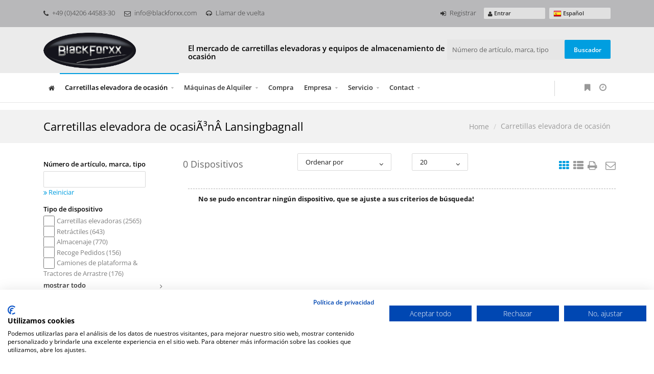

--- FILE ---
content_type: text/html
request_url: https://blackforxx.es/index.asp?lng=es&typ=all_product&fabrikat=Lansingbagnall&sort=reset&breadcrumb=Carretillas%20elevadora%20de%20ocasi%C3%B3n%C2%A0Lansingbagnall
body_size: 67443
content:


<!DOCTYPE html>
<html lang="de-DE">
<head>
<meta http-equiv="content-type" content="text/html; charset=iso-8859-1" />
<meta http-equiv="cache-control" content="max-age=120" />

<title>Comprar   -    de ocasión | BlackForxx: Compra & Venta | Com No. </title>
<META NAME="description" content="Carretillas elevadoras de ocasión de BlackForxx: Comprar   -  . Siempre tenemos más de 750 máquinas en almacén! &#10003; ¡Visítenos!">
<meta name="Keywords" content="Gebrauchte Gabelstapler,Gebrauchtstapler,Gebrauchte Lagertechnik,gebrauchte Hochubwagen,gebrauchte Niederhubwagen,gebrauchte Schubmaststapler">

<meta name="viewport" content="width=device-width, initial-scale=1.0, maximum-scale=1">

<meta name="author" content="Bit for Bit Systeme UG (haftungsbeschränkt)">
<meta name="google-site-verification" content="YKwF8ucRDZn-KRuH4yrgOPtztkVyeHG73ImkDGIbOVE" />

<link href="images/favicon.ico" rel="shortcut icon" type="image/x-icon">
<link href="css/open_sans.css" rel="stylesheet">
<link href="css/montserrat.css" rel="stylesheet">
<link href="css/satisfy.css" rel="stylesheet">
<link href="css/preloader.css" rel="stylesheet">
<link href="css/bootstrap.css" rel="stylesheet">
<link rel="stylesheet" type="text/css" href="css/font-awesome/css/font-awesome.min.css">
<link href="css/animate.css" rel="stylesheet">
<link href="css/revolution.css" rel="stylesheet">
<link href="css/style.css" rel="stylesheet">

<script language="JavaScript">
	
var Fenster = null;
function JumpUp(meineSeite,meinName,w,h,scroll){
LeftPosition = (screen.width) ? (screen.width-w)/2 : 0;
TopPosition = (screen.height) ? (screen.height-h)/2 : 0;
settings =
'height='+h+',width='+w+',top='+TopPosition+',left='+LeftPosition+',scrollbars='+scroll+',resizable=yes'
Fenster = window.open(meineSeite,meinName,settings)
}

function JumpBild(Datei){
   window.open(Datei,'Bild','toolbar=yes,location=no,scrollbars=yes,resizable=yes,height=790,width=1040,top=10,left=10');
}
	
// displays a confirm dialog box then jumps to the specified location
function _confirm(pTxt, pURL) { if (confirm(pTxt)) document.location = pURL; return (1); }

</script>

<!-- Google Tag Manager -->
<script>(function(w,d,s,l,i){w[l]=w[l]||[];w[l].push({'gtm.start':
new Date().getTime(),event:'gtm.js'});var f=d.getElementsByTagName(s)[0],
j=d.createElement(s),dl=l!='dataLayer'?'&l='+l:'';j.async=true;j.src=
'https://www.googletagmanager.com/gtm.js?id='+i+dl;f.parentNode.insertBefore(j,f);
})(window,document,'script','dataLayer','GTM-W8NWV86J');</script>
<!-- End Google Tag Manager -->


	 <script src="https://consent.cookiefirst.com/sites/blackforxx.es-08318805-4f83-41ca-a0e7-0829fc965670/consent.js"></script>


</head>

<body>

<!-- Google Tag Manager (noscript) -->
<noscript><iframe src=https://www.googletagmanager.com/ns.html?id=GTM-W8NWV86J
height="0" width="0" style="display:none;visibility:hidden"></iframe></noscript>
<!-- End Google Tag Manager (noscript) -->

<!-- HEADER -->
<header class="header header-light navbar-fixed-top">
  
  <!-- HEADER EXTRA TOP -->
	<div class="header-extra-top">
		<div class="container">
			<nav class="contact-info pull-left">
				<a href="tel:+4942064458330" class="phone"><i class="fa fa-phone"></i>+49 (0)4206 44583-30</a>
				<a href="mailto:info@blackforxx.com" class="email hidden-sm hidden-xs"><i class="fa fa-envelope-o"></i>info@blackforxx.com</a>
				<a href="index.asp?lng=es&k_id=21013&subk_id=21053" class="phone hidden-sm hidden-xs"><i class="fa fa-headphones"></i>Llamar de vuelta</a>
			</nav>
			
		  <nav class="navbar-lang pull-right">
		  	<ul class="nav">
		  		<li class="dropdown">
		  			<a href="" class="dropdown-toggle" data-toggle="dropdown"><span class="flag es"></span>
		  			 Español
		  			</a>
		  			<ul class="dropdown-menu">
		  				<li><a href="index.asp?lng=de&k_id=19487&typ=all_product&bauart=&sort=&geraete_id=&page=&breadcrumb=Gebrauchtstapler"><span class="flag de"></span> Alemán</a></li>
		  				<li><a href="index.asp?lng=en&k_id=20959&typ=all_product&bauart=&sort=&geraete_id=&page=&breadcrumb=Carretillas elevadora de ocasión"><span class="flag en"></span> Inglés</a></li>
		  				<li><a href="index.asp?lng=fr&k_id=20960&typ=all_product&bauart=&sort=&geraete_id=&page=&breadcrumb=Carretillas elevadora de ocasión"><span class="flag fr"></span> Francés</a></li>
		  				<li><a href="index.asp?lng=it&k_id=20961&typ=all_product&bauart=&sort=&geraete_id=&page=&breadcrumb=Carretillas elevadora de ocasión"><span class="flag it"></span> Italiano</a></li>
		  				<li><a href="index.asp?lng=es&k_id=20962&typ=all_product&bauart=&sort=&geraete_id=&page=&breadcrumb=Carretillas elevadora de ocasión"><span class="flag es"></span> Español</a></li>
		  				<li><a href="index.asp?lng=pt&k_id=20963&typ=all_product&bauart=&sort=&geraete_id=&page=&breadcrumb=Carretillas elevadora de ocasión"><span class="flag pt"></span> Portugués</a></li>
		  				<li><a href="index.asp?lng=nl&k_id=20964&typ=all_product&bauart=&sort=&geraete_id=&page=&breadcrumb=Carretillas elevadora de ocasión"><span class="flag nl"></span> Holandés</a></li>
		  				<li><a href="index.asp?lng=pl&k_id=20965&typ=all_product&bauart=&sort=&geraete_id=&page=&breadcrumb=Carretillas elevadora de ocasión"><span class="flag pl"></span> Polaco</a></li>
		  				<li><a href="index.asp?lng=ru&k_id=20971&typ=all_product&bauart=&sort=&geraete_id=&page=&breadcrumb=Carretillas elevadora de ocasión"><span class="flag ru"></span> Ruso</a></li>
		  			</ul>
		  		</li>
		  	</ul>
			</nav>
			
		  <nav class="navbar-lang pull-right">
		  	<ul class="nav">
		  		<li class="dropdown">
		  		  
		  		     <a href="index.asp?lng=es&typ=login"><i class="fa fa-user"></i> Entrar</a>
		  		  
		  		</li>
		  	</ul>
		  </nav>
		  
		  <nav class="contact-info pull-right">
		  	<a href="index.asp?lng=es&typ=register" class="phone" style="margin-right:15px;"><i class="fa fa-sign-in"></i>Registrar</a>
		  </nav>
		  
		</div>
	</div>
	<!-- /.header-extra-top -->
	
	
	<!-- /.Promo -->
	
	<!-- HEADER MULTI ROW -->
	<div class="header-multirow">
		<div class="container">
			<div class="row">

				<div class="col-lg-3 col-md-3 col-sm-4">
				  <!-- NAVBAR BRAND -->
		      <a class="navbar-brand pull-left" href="index.asp?lng=es"><img src="images/logo.png" alt="BlackForxx GmbH" title="BlackForxx GmbH"></a>
		      <!-- /.navbar-brand -->
				</div>

				<div class="col-lg-6 col-md-9 col-sm-8" style="padding-left:20px;">
				 <!-- Slogan -->
				 
            <h6 class="frontpage">El mercado de carretillas elevadoras y equipos de almacenamiento de ocasión</h6>
	     		
		     <!-- /.Slogan -->
				</div>
				
				<div class="col-lg-3 hidden-md hidden-sm hidden-xs">
				  <form autocomplete="off" class="navbar-form pull-right" action="index.asp?lng=es&k_id=20962&typ=all_product&sort=reset&breadcrumb=Carretillas elevadora de ocasiÃ³nÂ Lansingbagnall" method="post">
		       	<div class="navbar-search" style="width:230px;">
		       		<input id="myInput" type="text" style="padding: 0 10px 0 10px;" name="geraetenummer" maxlength="256" placeholder="Número de artículo, marca, tipo " onkeydown="if (event.keyCode == 13) { this.form.submit(); return false; }">
		       	  <input type="submit" name="Action" class="btn btn-primary btn-wide" value="Buscador">
		       	</div>
		       </form>
				</div>

			</div>
		</div>
	</div>
	<!-- /.header-multirow -->
  
	<!-- NAVBAR -->
	<nav class="navbar container">

		<!-- NAVBAR FORM -->
		<form class="navbar-form pull-right" action="index.asp?lng=es&k_id=20962&typ=all_product&sort=reset&breadcrumb=Carretillas elevadora de ocasiÃ³nÂ Lansingbagnall" method="post">
			<div class="navbar-search collapse">
				<input type="text" name="geraetenummer" placeholder="Número de artículo, marca, tipo ">
				<i class="fa fa-times" data-toggle="collapse" data-target=".navbar-search"></i>
			</div>
			<button type="button" class="fa fa-search hidden-lg" data-target=".navbar-search" data-toggle="collapse" style="padding-top:2px;"></button>
		</form>
		<!-- /.navbar-form -->
		
		<!-- NAVBAR ECOMMERCE -->
		<div class="navbar-ecommerce pull-right mietliste" data-price="0">
			<a href="index.asp?lng=es&typ=mietliste&k_id=20962&breadcrumb=Lista+de+alquileres" class="link-cart" title="">
				<i class="fa fa-clock-o" data-toggle="popover" data-placement="top" data-color="info" data-content="Lista de alquileres"></i>
				<span class="badge"></span>
			</a>
    </div>
		<div class="navbar-ecommerce pull-right merkliste" data-price="0">
			<a href="index.asp?lng=es&typ=merkliste&k_id=20962&breadcrumb=Favoritos" class="link-cart" title="">
				<i class="fa fa-bookmark" data-toggle="popover" data-placement="top" data-color="info" data-content="Favoritos"></i>
				<span class="badge"></span>
			</a>
    </div>
		<div class="navbar-ecommerce pull-right vergleich" data-price="0">
			<a href="index.asp?lng=es&typ=vergleich&k_id=20962&breadcrumb=Comparaci%F3n+de+dispositivos" class="link-cart" title="">
				<i class="fa fa-balance-scale" data-toggle="popover" data-placement="top" data-color="info" data-content="Comparación de dispositivos"></i>
				<span class="badge"></span>
			</a>
    </div>
    
		<div class="divider pull-right"></div>

		<button class="navbar-toggle pull-left" data-target="#navbar" data-toggle="collapse" type="button">
			<i class="fa fa-bars"></i>
		</button>

				<!-- NAVBAR COLLAPSE -->
		<div id="navbar" class="navbar-collapse collapse pull-left">
			<ul class="nav navbar-nav">
				<li class=""><a href="index.asp?lng=es"><i class="fa fa-home"></i></a></li>
				<li class="dropdown dropdown-static active">
					<a href="index.asp?lng=es&k_id=20962&typ=all_product&bauart=&todo=suche_reset&breadcrumb=Carretillas elevadora de ocasión" class="dropdown-toggle" data-toggle="dropdown">Carretillas elevadora de ocasión</a>
					<div class="sf-mega container dropdown-menu">
						<div class="divtable">
							<div class="divcell col-sm-3">
								<h6><a href="index.asp?lng=es&k_id=20962&typ=all_product&bauart=&todo=suche_reset&breadcrumb=Todos los equipos usados"><i class="fa fa-angle-double-right"></i> Todos los equipos usados</a><hr></h6>
								<h6><img style="height:20px;width:auto;margin-right:5px;" src="//www.liftfinder.com/images/picos/Frontstapler.png">Carretillas elevadoras</h6>
								<ul>
									<li><a href="index.asp?lng=es&k_id=20962&typ=all_product&bauart=stapler&todo=suche_reset&breadcrumb=Carretillas elevadoras">Todos Carretillas elevadoras</a></li>
									<li><a href="index.asp?lng=es&k_id=20962&typ=all_product&bauart=Elektro 3 Rad-Stapler&todo=suche_reset&breadcrumb=Eléctrica de 3 ruedas">Eléctrica de 3 ruedas</a></li>
									<li><a href="index.asp?lng=es&k_id=20962&typ=all_product&bauart=Elektro 4 Rad-Stapler&todo=suche_reset&breadcrumb=Eléctrica de 4 ruedas">Eléctrica de 4 ruedas</a></li>
									<li><a href="index.asp?lng=es&k_id=20962&typ=all_product&bauart=Dieselstapler&todo=suche_reset&breadcrumb=Diesel">Diesel</a></li>
									<li><a href="index.asp?lng=es&k_id=20962&typ=all_product&bauart=Treibgasstapler&todo=suche_reset&breadcrumb=GLP">GLP</a></li>
									<li><a href="index.asp?lng=es&k_id=20962&typ=all_product&bauart=Geländestapler&todo=suche_reset&breadcrumb=Carretilla todo terreno">Carretilla todo terreno</a></li>
									<li><a href="index.asp?lng=es&k_id=20962&typ=all_product&bauart=teleskopstapler&todo=suche_reset&breadcrumb=Manipulador telescópico">Manipulador telescópico</a></li>
									<li><a href="index.asp?lng=es&k_id=20962&typ=all_product&bauart=Teleskopstapler drehbar&todo=suche_reset&breadcrumb=rotación Telehandler">Manipulador telescópico drehbar</a></li>
									<li><a href="index.asp?lng=es&k_id=20962&typ=all_product&bauart=mitnahmestapler&todo=suche_reset&breadcrumb=Autoportante">Autoportante</a></li>
									<li><a href="index.asp?lng=es&k_id=20962&typ=all_product&bauart=Schwerlaststapler&todo=suche_reset&breadcrumb=Carretilla de Carga Pesada">Carretilla de Carga Pesada</a></li>
								</ul>
								<h6><hr><img style="height:20px;width:auto;margin-right:5px;" src="//www.liftfinder.com/images/picos/Seitenstapler.png">Carretilla de carga lateral</h6>
								<ul>
									<li><a href="index.asp?lng=es&k_id=20962&typ=all_product&bauart=Seitenstapler&todo=suche_reset&breadcrumb=Carretilla de carga lateral">Todos Carretilla de carga lateral</a></li>
									<li><a href="index.asp?lng=es&k_id=20962&typ=all_product&bauart=Vierwege Seitenstapler&todo=suche_reset&breadcrumb=Carretilla de carga lateral de 4 vías">Carretilla de carga lateral de 4 vías</a></li>
								</ul>
							</div>
							<div class="divcell col-sm-3">
								<h6><img style="height:20px;width:auto;margin-right:5px;" src="//www.liftfinder.com/images/picos/Lagertechnik.png">Almacenaje</h6>
								<ul>
									<li><a href="index.asp?lng=es&k_id=20962&typ=all_product&bauart=lagertechnik&todo=suche_reset&breadcrumb=Almacenaje">Todos Almacenaje</a></li>
									<li><a href="index.asp?lng=es&k_id=20962&typ=all_product&bauart=Niederhubwagen&todo=suche_reset&breadcrumb=Transpaleta  Eléctrica">Transpaleta  Eléctrica</a></li>
									<li><a href="index.asp?lng=es&k_id=20962&typ=all_product&bauart=Hochhubwagen&todo=suche_reset&breadcrumb=Apilador eléctrico">Apilador eléctrico</a></li>
									<li><a href="index.asp?lng=es&k_id=20962&typ=all_product&bauart=Quersitzhubwagen&todo=suche_reset&breadcrumb=Transpaleta conductor sentado">Transpaleta conductor sentado</a></li>
									<li><a href="index.asp?lng=es&k_id=20962&typ=all_product&bauart=Quersitzstapler&todo=suche_reset&breadcrumb=Apilador conductor sentado">Apilador conductor sentado</a></li>
									<li><a href="index.asp?lng=es&k_id=20962&typ=all_product&bauart=Fahrerstandstapler&todo=suche_reset&breadcrumb=Apilador conductor incorporado">Apilador conductor incorporado</a></li>
									<li><a href="index.asp?lng=es&k_id=20962&typ=all_product&bauart=Vierwege Schubmaststapler&todo=suche_reset&breadcrumb=Carretilla retráctil de 4 vías">Carretilla retráctil de 4 vías</a></li>
									<li><a href="index.asp?lng=es&k_id=20962&typ=all_product&bauart=Schmalgangstapler&todo=suche_reset&breadcrumb=Carretillas pasillos estrechos">Carretillas pasillos estrechos</a></li>
								</ul>
								<h6><hr><img style="height:20px;width:auto;margin-right:5px;" src="//www.liftfinder.com/images/picos/Schubmaststapler.png">Retráctiles</h6>
								<ul>
									<li><a href="index.asp?lng=es&k_id=20962&typ=all_product&bauart=Schubmaststapler&todo=suche_reset&breadcrumb=Retráctiles">Todos Retráctiles</a></li>
									<li><a href="index.asp?lng=es&k_id=20962&typ=all_product&bauart=Vierwege Schubmaststapler&todo=suche_reset&breadcrumb=Carretilla retráctil de 4 vías">Carretilla retráctil de 4 vías</a></li>
								</ul>
							</div>
							<div class="divcell col-sm-3">
								<h6><img style="height:20px;width:auto;margin-right:5px;" src="//www.liftfinder.com/images/picos/Kommissionierer.png">Recoge Pedidos</h6>
								<ul>
									<li><a href="index.asp?lng=es&k_id=20962&typ=all_product&bauart=kommissionierer&todo=suche_reset&breadcrumb=Recoge Pedidos">Todos Recoge Pedidos</a></li>
									<li><a href="index.asp?lng=es&k_id=20962&typ=all_product&bauart=Niederhubkommissionierer&todo=suche_reset&breadcrumb=Recoge Pedidos nivel bajo">Recoge Pedidos nivel bajo</a></li>
									<li><a href="index.asp?lng=es&k_id=20962&typ=all_product&bauart=Mittelhubkommissionierer&todo=suche_reset&breadcrumb=Recoge Pedidos nivel medio">Recoge Pedidos nivel medio</a></li>
									<li><a href="index.asp?lng=es&k_id=20962&typ=all_product&bauart=Hochhubkommissionierer&todo=suche_reset&breadcrumb=Recoge Pedidos nivel alto">Recoge Pedidos nivel alto</a></li>
								</ul>
								<h6><hr><img style="height:20px;width:auto;margin-right:5px;" src="//www.liftfinder.com/images/picos/Plattformwagen.png">Camiones de plataforma & Tractores de Arrastre</h6>
								<ul>
									<li><a href="index.asp?lng=es&k_id=20962&typ=all_product&bauart=plattformwagen_schlepper&todo=suche_reset&breadcrumb=Camiones de plataforma Tractores de Arrastre">Todos Camiones de plataforma & Tractores de Arrastre</a></li>
									<li><a href="index.asp?lng=es&k_id=20962&typ=all_product&bauart=plattformwagen_elektro&todo=suche_reset&breadcrumb=Carro Eléctrico con plataforma">Carro Eléctrico con plataforma</a></li>
									<li><a href="index.asp?lng=es&k_id=20962&typ=all_product&bauart=Schlepper&todo=suche_reset&breadcrumb=Tractores de Arrastre">Tractores de Arrastre</a></li>
									<li><a href="index.asp?lng=es&k_id=20962&typ=all_product&bauart=Golf Cart&todo=suche_reset&breadcrumb=Carro de golf">Carro de golf</a></li>
								</ul>
								<h6><hr><img style="height:20px;width:auto;margin-right:5px;" src="//www.liftfinder.com/images/picos/Bazar.png">Accesorio Especial</h6>
								<ul>
									<li><a href="index.asp?lng=es&k_id=20962&typ=all_product&bauart=spezialstapler&todo=suche_reset&breadcrumb=Accesorio Especial">Todos Accesorio Especial</a></li>
								</ul>
							</div>
							<div class="divcell col-sm-3">
								<h6><img style="height:20px;width:auto;margin-right:5px;" src="//www.liftfinder.com/images/picos/Reinigungsgeraet.png">Limpieza</h6>
								<ul>
									<li><a href="index.asp?lng=es&k_id=20962&typ=all_product&bauart=reinigungsgeraete&todo=suche_reset&breadcrumb=Limpieza">Todos Limpieza</a></li>
									<li><a href="index.asp?lng=es&k_id=20962&typ=all_product&bauart=Kehrmaschine&todo=suche_reset&breadcrumb=Máquinas barredoras">Máquinas barredoras</a></li>
									<li><a href="index.asp?lng=es&k_id=20962&typ=all_product&bauart=Kehrsaugmaschine&todo=suche_reset&breadcrumb=Kehrsaugmaschinen">Kehrsaugmaschinen</a></li>
								</ul>
								<h6><hr><img style="height:20px;width:auto;margin-right:5px;" src="//www.liftfinder.com/images/picos/Anbaugeraete.png">Implementos & Accesorios</h6>
								<ul>
									<li><a href="index.asp?lng=es&k_id=20962&typ=all_product&bauart=anbaugeraete&todo=suche_reset&breadcrumb=Implementos">Todos Implementos</a></li>
									<li><a href="index.asp?lng=es&k_id=20962&typ=all_product&bauart=Antriebsbatterie&todo=suche_reset&breadcrumb=Baterías">Baterías</a></li>
									<li><a href="index.asp?lng=es&k_id=20962&typ=all_product&bauart=Ladegerät&todo=suche_reset&breadcrumb=Cargadores">Cargadores</a></li>
								</ul>
								<hr>
								<ul>
									<li><a href="index.asp?lng=es&k_id=20962&typ=all_sonder&bauart=&todo=suche_reset&breadcrumb=Ofertas de Ocasion">Ofertas de Ocasion</a></li>
									<li><a href="index.asp?lng=es&k_id=20962&typ=all_new&bauart=&todo=suche_reset&breadcrumb=Últimas ofertas">Últimas ofertas</a></li>
									<li><a href="index.asp?lng=es&k_id=20962&subk_id=20975">Clasificación</a></li>
									
								</ul>
							</div>
						</div>
					</div>
				</li>
				<li class="dropdown dropdown-static ">
					<a href="" class="dropdown-toggle" data-toggle="dropdown">Máquinas de Alquiler</a>
					<div class="sf-mega container dropdown-menu">
						<div class="divtable">
							<div class="divcell col-sm-3">
								<h6><a href="index.asp?lng=es&k_id=20989&typ=all_rent_info&bauart=&todo=suche_reset&breadcrumb=Máquinas de Alquiler"><i class="fa fa-angle-double-right"></i> Máquinas de Alquiler</a><hr></h6>
								<h6><a href="index.asp?lng=es&k_id=20989&typ=all_rent_info&bauart=stapler&sort=reset&breadcrumb=Carretillas elevadoras"><img style="height:20px;width:auto;margin-right:5px;" src="//www.liftfinder.com/images/picos/Frontstapler.png">Carretillas elevadoras</a></h6>
								<h6><a href="index.asp?lng=es&k_id=20989&typ=all_rent_info&bauart=seitenstapler&sort=reset&breadcrumb=Carretilla de carga lateral"><img style="height:20px;width:auto;margin-right:5px;" src="//www.liftfinder.com/images/picos/Seitenstapler.png">Carretilla de carga lateral</a></h6>
							</div>
							<div class="divcell col-sm-3">
								<h6><a href="index.asp?lng=es&k_id=20989&typ=all_rent_info&bauart=lagertechnik&sort=reset&breadcrumb=Almacenaje"><img style="height:20px;width:auto;margin-right:5px;" src="//www.liftfinder.com/images/picos/Lagertechnik.png">Almacenaje</a></h6>
								<h6><a href="index.asp?lng=es&k_id=20989&typ=all_rent_info&bauart=schubmaststapler&sort=reset&breadcrumb=Retráctiles"><img style="height:20px;width:auto;margin-right:5px;" src="//www.liftfinder.com/images/picos/Schubmaststapler.png">Retráctiles</a></h6>
							</div>
							<div class="divcell col-sm-3">
								<h6><a href="index.asp?lng=es&k_id=20989&typ=all_rent_info&bauart=kommissionierer&sort=reset&breadcrumb=Recoge Pedidos"><img style="height:20px;width:auto;margin-right:5px;" src="//www.liftfinder.com/images/picos/Kommissionierer.png">Recoge Pedidos</a></h6>
								<h6><a href="index.asp?lng=es&k_id=20989&typ=all_rent_info&bauart=plattformwagen_schlepper&sort=reset&breadcrumb=Camiones de plataforma Tractores de Arrastre"><img style="height:20px;width:auto;margin-right:5px;" src="//www.liftfinder.com/images/picos/Plattformwagen.png">Camiones de plataforma & Tractores de Arrastre</a></h6>
							</div>
							<div class="divcell col-sm-3">
								<h6><a href="index.asp?lng=es&k_id=20989&typ=all_rent_info&bauart=anbaugeraete&sort=reset&breadcrumb=Implementos"><img style="height:20px;width:auto;margin-left:7px;margin-right:10px;" src="//www.liftfinder.com/images/picos/Anbaugeraete.png">Implementos</a></h6>
								<h6><a href="index.asp?lng=es&k_id=21021&subk_id=21133"><i class="fa fa-angle-double-right"></i> Condiciones generales de alquiler</a></h6>
							</div>
						</div>
					</div>
				</li>
				<li class=""><a href="index.asp?lng=es&k_id=20955">Compra</a></li>
				<li class="dropdown ">
					<a href="" class="dropdown-toggle" data-toggle="dropdown">Empresa</a>
					<ul class="dropdown-menu sub-menu">
						
               <li><a href="index.asp?lng=es&k_id=21021&subk_id=21069">Sobre nosotros</a></li>
            	 
               <li><a href="index.asp?lng=es&k_id=21021&subk_id=21037">Interlocutor</a></li>
            	 
               <li><a href="index.asp?lng=es&k_id=21021&subk_id=21109">Pie de imprenta</a></li>
            	 
               <li><a href="index.asp?lng=es&k_id=21021&subk_id=21117">Política de privacidad</a></li>
            	 
               <li><a href="index.asp?lng=es&k_id=21021&subk_id=21125">Condiciones</a></li>
            	 
               <li><a href="index.asp?lng=es&k_id=21021&subk_id=21133">Condiciones generales de alquiler</a></li>
            	 
            <li><a href="index.asp?lng=es&k_id=20997&typ=newsletter">Boletín</a></li>
					</ul>
				</li>
				<li class="dropdown ">
					<a href="" class="dropdown-toggle" data-toggle="dropdown">Servicio</a>
					<ul class="dropdown-menu sub-menu">
						
               <li><a href="index.asp?lng=es&k_id=21005&subk_id=30044">Taller</a></li>
            	 
               <li><a href="index.asp?lng=es&k_id=21005&subk_id=30036">Logística</a></li>
            	 
					</ul>
				</li>
				<li class="dropdown ">
					<a href="" class="dropdown-toggle" data-toggle="dropdown">Contact</a>
					<ul class="dropdown-menu sub-menu">
						
               <li><a href="index.asp?lng=es&k_id=21013&subk_id=21029">Interlocutor</a></li>
            	 
               <li><a href="index.asp?lng=es&k_id=21013&subk_id=21045">Formulario de contacto</a></li>
            	 
               <li><a href="index.asp?lng=es&k_id=21013&subk_id=21053">Llamar de vuelta</a></li>
            	 
               <li><a href="index.asp?lng=es&k_id=21013&subk_id=21061">Horarios de apertura</a></li>
            	 
               <li><a href="index.asp?lng=es&k_id=21013&subk_id=21141">Cómo llegar</a></li>
            	 
					</ul>
				</li>
				
			</ul>
		</div>
		<!-- /.navbar-collapse -->

	</nav>
	<!-- /.navbar -->

</header>
<!-- /.header -->

<!-- WRAPPER -->
<div class="wrapper">

  <!-- CONTENT -->
	<div class="content statictop">
		
    
       <!-- PAGE TITLE -->
	     <header class="pagetitle pagetitle-xs">
	     	 <div class="container">
	     	 	 <div class="divtable irow">
	     	 	 	 <div class="divcell">
	     	 	 	 	 
                  <h1>Carretillas elevadora de ocasiÃ³nÂ Lansingbagnall</h1>
               
	     	 	 	 </div>
	     	 	 	 <div class="divcell text-right">
	     	 	 	 	 <ol class="breadcrumb">
	     	 	 	 	 	 <li><a href="index.asp">Home</a></li>
	     	 	 	 	 	 
                       <li><a href="index.asp?lng=es&k_id=20962&typ=all_product&bauart=&sort=reset&breadcrumb=Carretillas elevadora de ocasión">Carretillas elevadora de ocasión</a></li>
                    
	     	 	 	 	 </ol>
	     	 	 	 </div>
	     	 	 </div>
	     	 </div>
	     </header>
	     <!-- /.pagetitle -->
       
		      <div class="container">
		      	 <div class="row">
		      		 <div class="col-lg-9 col-md-8 col-sm-7 col-lg-push-3 col-md-push-4 col-sm-push-5 maincontent">
  <div class="row portfolio-wrap margin-wrap">
    
    <div class="container sorting">
    	 <div class="row">
         
    	 	 <div class="col-lg-3 col-md-3 col-sm-12 col-xs-12">
    	 	 	 <div class="header-counts">
            <span class="countup-info">0 Dispositivos</span>
          </div>
    	 	 </div>
    	 	 <form action="index.asp?lng=es&k_id=20962&typ=all_product&breadcrumb=Carretillas elevadora de ocasiÃ³nÂ Lansingbagnall" method="post">
    	 	   <div class="col-lg-3 col-md-3 col-sm-8 col-xs-6">
    	 	   	 <div class="form-group">
            	 <select name="sortierung" onChange="this.form.submit()">
            	 	 <option value="">Ordenar por</option>
            	 	 <option value="baujahr" >Año (&#8593;)</option>
            	 	 <option value="baujahr desc" >Año (&#8595;)</option>
            	 	 <option value="betriebsstunden" >Horas de servicio (&#8593;)</option>
            	 	 <option value="betriebsstunden desc" >Horas de servicio (&#8595;)</option>
            	 	 <option value="fabrikat" >Marcas (&#8593;)</option>
            	 	 <option value="fabrikat desc" >Marcas (&#8595;)</option>
            	 	 <option value="hubhoehe" >Alt. de elevación (&#8593;)</option>
            	 	 <option value="hubhoehe desc" >Alt. de elevación (&#8595;)</option>
            	 	 <option value="tragkraft" >Capacidad (&#8593;)</option>
            	 	 <option value="tragkraft desc" >Capacidad (&#8595;)</option>
            	 	 
            	 </select>
            </div>
    	 	   </div>
    	 	   <div class="col-lg-2 col-md-2 col-sm-4 col-xs-6">
    	 	   	 <div class="form-group">
            	 <select name="menge" onChange="this.form.submit()">
            	   <option value="">Mucho</option>
            	 	 <option value="12" >12</option>
            	 	 <option value="20" selected>20</option>
                <option value="32" >32</option>
                <option value="48" >48</option>
                <option value="96" >96</option>
            	 </select>
            </div>
    	 	   </div>
    	 	 </form>
    	 	 <div class="col-lg-4 col-md-4 col-sm-12 col-xs-6 grid-nav text-right" style="padding: 0 30px 5px 0;">
		   	 <nav>
		   	 	 <a href="index.asp?lng=es&b_id=&k_id=20962&subk_id=&typ=all_product&catalog=grid&breadcrumb=Carretillas elevadora de ocasiÃ³nÂ Lansingbagnall" class="active"><i class="fa fa-th" data-toggle="popover" data-placement="top" data-color="info" data-content="Vista en cuadrícula"></i></a>
		   	 	 <a href="index.asp?lng=es&b_id=&k_id=20962&subk_id=&typ=all_product&catalog=list&breadcrumb=Carretillas elevadora de ocasiÃ³nÂ Lansingbagnall" ><i class="fa fa-th-list" data-toggle="popover" data-placement="top" data-color="info" data-content="Vista de lista"></i></a>
		   	 	 <a href="expose_pdf.asp?sprache=es&style=list&menge=20&page=" target="_blank" title=""><i class="fa fa-print" data-toggle="popover" data-placement="top" data-color="info" data-content="Listado Blackforxx"></i></a>
            <a href="expose_pdf.asp?sprache=es&style=list&todo=plain&menge=20&page=" target="_blank" title=""><i class="fa fa-sticky-note-o" data-toggle="popover" data-placement="top" data-color="info" data-content="Listado Anonym"></i></a>
            <a data-toggle="collapse" data-parent="#accordion-2" href="#collapse-1" class="collapsed"><i class="fa fa-envelope-o" data-toggle="popover" data-placement="top" data-color="info" data-content="Enviar por e-mail"></i></a>
		   	 </nav>
		   </div>
    	 	 
    	 </div>
    	 <div id="collapse-1" style="padding-bottom:20px;" class="panel-collapse collapse ">
    	   <form action="index.asp?lng=es&k_id=20962&typ=all_product&breadcrumb=Carretillas elevadora de ocasiÃ³nÂ Lansingbagnall" method="post">
        <hr class="hr-stroke" style="margin: 10px 0;">
        <h6>Enviar por e-mail</h6>
        
           <div class="form-group">
         		<label for="name">Cliente destinatario Nombre*</label>
         		<input type="text" name="empfaenger_name" id="empfaenger_name" required="required">
         	</div>
         	<div class="form-group">
         		<label for="email">Cliente destinatario e-mail*</label>
         		<input type="email" name="empfaenger_email" id="empfaenger_email" required="required">
         	</div>
         	<div class="form-group">
         		<label for="name">Nombre del remitente*</label>
         		<input type="text" name="absender_name" id="absender_name" required="required" value="">
         	</div>
         	<div class="form-group">
         		<label for="email">Correo electrónico del remitente*</label>
         		<input type="email" name="absender_email" id="absender_email" required="required" value="">
         	</div>
         	<div class="form-group">
	    	      <label>Mensaje</label>
	    	      <textarea name="message" id="message" cols="40" rows="2"></textarea>	
	    	    </div>
         	<div class="form-group">
         	  <label>Pregunta de seguridad</label>
            <div class="g-recaptcha" data-sitekey="6LdUePEUAAAAAMrVKj-UtB5k_FGuVbvH76vReWOm"></div>
         	  <button type="submit" name="Action" value="Gebrauchtliste verschicken" class="btn btn-primary btn-wide">Enviar lista</button>
         	</div>
        
        </form>
      </div>
    </div>
    
       <div class="col-md-12">
         <p><strong>No se pudo encontrar ningún dispositivo, que se ajuste a sus criterios de búsqueda!</strong></p>
       </div>
    
  </div>
  
</div>  <aside class="col-lg-3 col-md-4 col-sm-5 col-lg-pull-9 col-md-pull-8 col-sm-pull-7 sidebar">
    <form autocomplete="off" action="index.asp?lng=es&k_id=20962&typ=all_product&sort=reset&breadcrumb=Carretillas elevadora de ocasión" method="post">

     <div class="form-group autocomplete" style="margin-top:12px;">
		 	 <h2 class="widget-title">Número de artículo, marca, tipo </h2>
		 	 <input id="myInput2" type="text" name="geraetenummer" maxlength="256" value=""><br>
		 	 <a href="index.asp?lng=es&k_id=20962&typ=all_product&todo=suche_reset&breadcrumb=Carretillas elevadora de ocasiÃ³nÂ Lansingbagnall"><i class="fa fa-angle-double-right"></i> Reiniciar</a>
		 </div>

  	 <div class="widget widget_product_categories">
       <h2 class="widget-title">Tipo de dispositivo</h2>
       <div class="panel-group" id="accordion-1">
         <ul>
         	 
         	 <li><input type="checkbox" name="bauart_1" value="stapler" /> <span class="check"></span> Carretillas elevadoras&nbsp;(2565)</li>
         	 
         	 <li><input type="checkbox" name="bauart_2" value="schubmaststapler" /> <span class="check"></span> Retráctiles&nbsp;(643)</li>
         	 
           <li><input type="checkbox" name="bauart_3" value="lagertechnik" /> <span class="check"></span> Almacenaje&nbsp;(770)</li>
           
           <li><input type="checkbox" name="bauart_4" value="kommissionierer" /> <span class="check"></span> Recoge Pedidos&nbsp;(156)</li>
           
           <li><input type="checkbox" name="bauart_5" value="plattformwagen_schlepper" /> <span class="check"></span> Camiones de plataforma & Tractores de Arrastre&nbsp;(176)</li>
         	 
              <div class="panel">
                <div class="panel-heading">
								  <a data-toggle="collapse" data-parent="#accordion-1" href="#collapse-1-2" class="collapsed">mostrar todo <i class="fa fa-angle-down pull-right"></i></a>
							  </div>
                <div id="collapse-1-2" class="panel-collapse collapse ">
                
                      <li><input type="checkbox" name="bauart_6" value="Elektro 4 Rad-Stapler" /> <span class="check"></span> Eléctrica de 4 ruedas&nbsp;(1658)</li>
     		              
                      <li><input type="checkbox" name="bauart_7" value="Elektro 3 Rad-Stapler" /> <span class="check"></span> Eléctrica de 3 ruedas&nbsp;(764)</li>
     		              
                      <li><input type="checkbox" name="bauart_8" value="Hochhubwagen" /> <span class="check"></span> Apilador eléctrico&nbsp;(523)</li>
     		              
                      <li><input type="checkbox" name="bauart_9" value="Niederhubwagen" /> <span class="check"></span> Transpaleta  Eléctrica&nbsp;(247)</li>
     		              
                      <li><input type="checkbox" name="bauart_10" value="Schlepper" /> <span class="check"></span> Tractores de Arrastre&nbsp;(176)</li>
     		              
                      <li><input type="checkbox" name="bauart_11" value="Niederhubkommissionierer" /> <span class="check"></span> Recoge Pedidos nivel bajo&nbsp;(103)</li>
     		              
                      <li><input type="checkbox" name="bauart_12" value="Dieselstapler" /> <span class="check"></span> Diesel&nbsp;(98)</li>
     		              
                      <li><input type="checkbox" name="bauart_13" value="Sonstige" /> <span class="check"></span> Miscelaneo&nbsp;(55)</li>
     		              
                      <li><input type="checkbox" name="bauart_14" value="Hochhubkommissionierer" /> <span class="check"></span> Recoge Pedidos nivel alto&nbsp;(53)</li>
     		              
                      <li><input type="checkbox" name="bauart_15" value="Treibgasstapler" /> <span class="check"></span> GLP&nbsp;(44)</li>
     		              
                      <li><input type="checkbox" name="bauart_16" value="Zinkenverstellgerät" /> <span class="check"></span> Posicionador de Horquillas&nbsp;(16)</li>
     		              
                      <li><input type="checkbox" name="bauart_17" value="Zubehör" /> <span class="check"></span> Accesorios&nbsp;(12)</li>
     		              
                      <li><input type="checkbox" name="bauart_18" value="Doppelpalettengabel" /> <span class="check"></span> Horquilla para pálet doble&nbsp;(9)</li>
     		              
                      <li><input type="checkbox" name="bauart_19" value="Antriebsbatterie" /> <span class="check"></span> Batería de tracción&nbsp;(8)</li>
     		              
                      <li><input type="checkbox" name="bauart_20" value="Transportsysteme" /> <span class="check"></span> Transportsysteme&nbsp;(2)</li>
     		              
                      <li><input type="checkbox" name="bauart_21" value="Drehgerät" /> <span class="check"></span> Dispositivo giratorio&nbsp;(2)</li>
     		              
                      <li><input type="checkbox" name="bauart_22" value="Mitnahmestapler" /> <span class="check"></span> Autoportante&nbsp;(1)</li>
     		              
                      <li><input type="checkbox" name="bauart_23" value="Seitenstapler" /> <span class="check"></span> Carretilla de carga lateral&nbsp;(1)</li>
     		              
                      <li><input type="checkbox" name="bauart_24" value="Tragedorn" /> <span class="check"></span> Espolón&nbsp;(1)</li>
     		              
     	        </div>
     	     
     	     <input type="hidden" name="bauart_counter" value="24">
         </ul>
       </div>
     </div>
    
  	 <hr class="hr-small"/>
  	 
  	 <div class="widget widget_product_categories">
       <h2 class="widget-title">Motor</h2>
       <ul>
       	 
               <li><input type="checkbox" name="antriebsart_1" value="Elektro" /> <span class="check"></span> Eléctrico&nbsp;(4195)</li>
     	 	      
               <li><input type="checkbox" name="antriebsart_2" value="Diesel" /> <span class="check"></span> Diesel &nbsp;(99)</li>
     	 	      
               <li><input type="checkbox" name="antriebsart_3" value="Keine" /> <span class="check"></span> Ninguno&nbsp;(52)</li>
     	 	      
               <li><input type="checkbox" name="antriebsart_4" value="Treibgas" /> <span class="check"></span> GLP&nbsp;(44)</li>
     	 	      
               <li><input type="checkbox" name="antriebsart_5" value="Handbetrieb" /> <span class="check"></span> Manual&nbsp;(23)</li>
     	 	      
     	   <input type="hidden" name="antriebsart_counter" value="5">
       </ul>
     </div>
    
  	 <hr class="hr-small"/>
    
  	 <div class="widget widget_product_categories">
       <h2 class="widget-title">Marcas</h2>
       <div class="panel-group" id="accordion-2">
         <ul>
         	 
              <div class="panel">
                
                      <li><input type="checkbox" name="fabrikat_1" value="Still" /> <span class="check"></span> STILL&nbsp;(4215)</li>
     		              
                      <li><input type="checkbox" name="fabrikat_2" value="Linde" /> <span class="check"></span> LINDE&nbsp;(79)</li>
     		              
                      <li><input type="checkbox" name="fabrikat_3" value="Weitere" /> <span class="check"></span> WEITERE&nbsp;(56)</li>
     		              
                      <li><input type="checkbox" name="fabrikat_4" value="Kaup" /> <span class="check"></span> KAUP&nbsp;(10)</li>
     		              
                      <li><input type="checkbox" name="fabrikat_5" value="Jungheinrich" /> <span class="check"></span> JUNGHEINRICH&nbsp;(9)</li>
     		              
     	        </div>
     	     
              <div class="panel">
                <div class="panel-heading">
								  <a data-toggle="collapse" data-parent="#accordion-2" href="#collapse-2-2" class="collapsed">mostrar todo <i class="fa fa-angle-down pull-right"></i></a>
							  </div>
                <div id="collapse-2-2" class="panel-collapse collapse in">
                  
                        <li><input type="checkbox" name="fabrikat_6" value="Stabau" /> <span class="check"></span> STABAU&nbsp;(7)</li>
     		                
                        <li><input type="checkbox" name="fabrikat_7" value="Cascade" /> <span class="check"></span> CASCADE&nbsp;(5)</li>
     		                
                        <li><input type="checkbox" name="fabrikat_8" value="Toyota" /> <span class="check"></span> TOYOTA&nbsp;(5)</li>
     		                
                        <li><input type="checkbox" name="fabrikat_9" value="Clark" /> <span class="check"></span> CLARK&nbsp;(4)</li>
     		                
                        <li><input type="checkbox" name="fabrikat_10" value="Mitsubishi" /> <span class="check"></span> MITSUBISHI&nbsp;(4)</li>
     		                
                        <li><input type="checkbox" name="fabrikat_11" value="Durwen" /> <span class="check"></span> DURWEN&nbsp;(2)</li>
     		                
                        <li><input type="checkbox" name="fabrikat_12" value="Meyer" /> <span class="check"></span> MEYER&nbsp;(2)</li>
     		                
                        <li><input type="checkbox" name="fabrikat_13" value="Palfinger" /> <span class="check"></span> PALFINGER&nbsp;(2)</li>
     		                
                        <li><input type="checkbox" name="fabrikat_14" value="Actil" /> <span class="check"></span> ACTIL&nbsp;(1)</li>
     		                
                        <li><input type="checkbox" name="fabrikat_15" value="Atlet" /> <span class="check"></span> ATLET&nbsp;(1)</li>
     		                
                        <li><input type="checkbox" name="fabrikat_16" value="Avb" /> <span class="check"></span> AVB&nbsp;(1)</li>
     		                
                        <li><input type="checkbox" name="fabrikat_17" value="Bradshaw" /> <span class="check"></span> BRADSHAW&nbsp;(1)</li>
     		                
                        <li><input type="checkbox" name="fabrikat_18" value="Cesab" /> <span class="check"></span> CESAB&nbsp;(1)</li>
     		                
                        <li><input type="checkbox" name="fabrikat_19" value="Genkinger" /> <span class="check"></span> GENKINGER&nbsp;(1)</li>
     		                
                        <li><input type="checkbox" name="fabrikat_20" value="Gnb" /> <span class="check"></span> GNB&nbsp;(1)</li>
     		                
                        <li><input type="checkbox" name="fabrikat_21" value="Haulotte" /> <span class="check"></span> HAULOTTE&nbsp;(1)</li>
     		                
                        <li><input type="checkbox" name="fabrikat_22" value="Heli" /> <span class="check"></span> HELI&nbsp;(1)</li>
     		                
                        <li><input type="checkbox" name="fabrikat_23" value="Hubtex" /> <span class="check"></span> HUBTEX&nbsp;(1)</li>
     		                
                        <li><input type="checkbox" name="fabrikat_24" value="Hyster" /> <span class="check"></span> HYSTER&nbsp;(1)</li>
     		                
                        <li><input type="checkbox" name="fabrikat_25" value="Komatsu" /> <span class="check"></span> KOMATSU&nbsp;(1)</li>
     		                
                        <li><input type="checkbox" name="fabrikat_26" value="Om" /> <span class="check"></span> OM&nbsp;(1)</li>
     		                
                        <li><input type="checkbox" name="fabrikat_27" value="Sbs" /> <span class="check"></span> SBS&nbsp;(1)</li>
     		                
                        <li><input type="checkbox" name="fabrikat_28" value="Valmar" /> <span class="check"></span> VALMAR&nbsp;(1)</li>
     		                
                        <li><input type="checkbox" name="fabrikat_29" value="Yale" /> <span class="check"></span> YALE&nbsp;(1)</li>
     		                
     	          </div>
     	        </div>
     	     
     	     <input type="hidden" name="fabrikat_counter" value="29">
         </ul>
       </div>
     </div>

		 <input type="submit" name="Action" class="btn btn-primary btn-wide" value="Buscador"><br>
     
     <hr class="hr-small">
     
     <div class="widget widget_product_categories">
       <h2 class="widget-title">Mástil</h2>
       <ul>
       	 
               <li><input type="checkbox" name="masttyp_1" value="Triplex" /> <span class="check"></span> Triplex&nbsp;(2327)</li>
     	 	      
               <li><input type="checkbox" name="masttyp_2" value="Standard" /> <span class="check"></span> Estándar&nbsp;(1079)</li>
     	 	      
               <li><input type="checkbox" name="masttyp_3" value="Duplex" /> <span class="check"></span> Duplex&nbsp;(359)</li>
     	 	      
               <li><input type="checkbox" name="masttyp_4" value="Mono" /> <span class="check"></span> Mono&nbsp;(64)</li>
     	 	      
     	   <input type="hidden" name="masttyp_counter" value="4">
       </ul>
     </div>
    
  	 <hr class="hr-small"/>
  	 
  	 <div class="row">
  	   <div class="col-lg-6 col-md-6">
  	     <div class="form-group">
		       <h2 class="widget-title" style="font-size: 11px;">Capacidad de</h2>
		       <input type="number" step="1" min="0" max="1000000" name="tragkraft_von" value="" placeholder="kg">
		     </div>
		   </div>
		   <div class="col-lg-6 col-md-6">
		     <div class="form-group">
		     <h2 class="widget-title" style="font-size: 11px;">Capacidad a </h2>
		     <input type="number" step="1" min="0" max="1000000" name="tragkraft_bis" value="" placeholder="kg">
		     </div>
		   </div>
  	   <div class="col-lg-6 col-md-6">
  	     <div class="form-group">
		     <h2 class="widget-title" style="font-size: 11px;">Alt. de elevación de</h2>
		     <input type="number" step="1" min="0" max="1000000" name="hubhoehe_von" value="" placeholder="mm">
		     </div>
		   </div>
		   <div class="col-lg-6 col-md-6">
		     <div class="form-group">
		     <h2 class="widget-title" style="font-size: 11px;">Alt. de elevación a </h2>
		     <input type="number" step="1" min="0" max="1000000" name="hubhoehe_bis" value="" placeholder="mm">
		     </div>
		   </div>
		   <div class="col-lg-6 col-md-6">
  	     <div class="form-group">
		     <h2 class="widget-title" style="font-size: 11px;">Alt. de construcción de</h2>
		     <input type="number" step="1" min="0" max="1000000" name="bauhoehe_von" value="" placeholder="mm">
		     </div>
		   </div>
		   <div class="col-lg-6 col-md-6">
		     <div class="form-group">
		     <h2 class="widget-title" style="font-size: 11px;">Alt. de construcción a </h2>
		     <input type="number" step="1" min="0" max="1000000" name="bauhoehe_bis" value="" placeholder="mm">
		     </div>
		   </div>
		   <div class="col-lg-6 col-md-6">
  	     <div class="form-group">
		     <h2 class="widget-title" style="font-size: 11px;">Horas de servicio de</h2>
		     <input type="number" step="1" min="0" max="1000000" name="betriebsstunden_von" value="" placeholder="0">
		     </div>
		   </div>
		   <div class="col-lg-6 col-md-6">
		     <div class="form-group">
		     <h2 class="widget-title" style="font-size: 11px;">Horas de servicio a </h2>
		     <input type="number" step="1" min="0" max="1000000" name="betriebsstunden_bis" value="" placeholder="0">
		     </div>
		   </div>
  	   <div class="col-lg-6 col-md-6">
  	     <div class="form-group">
		     <h2 class="widget-title" style="font-size: 11px;">Año de</h2>
		     <input type="number" step="1" min="0" max="1000000" name="baujahr_von" value="" placeholder="0000">
		     </div>
		   </div>
		   <div class="col-lg-6 col-md-6">
		     <div class="form-group">
		     <h2 class="widget-title" style="font-size: 11px;">Año a </h2>
		     <input type="number" step="1" min="0" max="1000000" name="baujahr_bis" value="" placeholder="0000">
		     </div>
		   </div>
		   <div class="col-lg-6 col-md-6">
		     <div class="form-group">
		     <h2 class="widget-title" style="font-size: 11px;">Longitud horquilla de</h2>
		     <input type="number" step="1" min="0" max="1000000" name="gabellaenge_von" value="" placeholder="mm">
		     </div>
		   </div>
		 </div>
		 
		 <hr class="hr-small"/>
  	 
  	 <div class="widget widget_product_categories">
       <h2 class="widget-title">Hidráulica adicional</h2>
       <ul>
       	 <li><input type="checkbox" name="zh_1" value="1" /> <span class="check"></span> ZH1</li>
       	 <li><input type="checkbox" name="zh_2" value="1" /> <span class="check"></span> ZH2</li>
       </ul>
       <input type="hidden" name="zh_counter" value="2">
     </div>
     
     <hr class="hr-small"/>
  	 
  	 <div class="widget widget_product_categories">
       <h2 class="widget-title">Batería</h2>
       <ul>
       	 <li><input type="checkbox" name="batterie_1" value="1" /> <span class="check"></span> con batería</li>
       </ul>
       <input type="hidden" name="batterie_counter" value="1">
     </div>
     
     <hr class="hr-small"/>
  	 
  	 <div class="widget widget_product_categories">
       <h2 class="widget-title">Condicion</h2>
       <ul>
       	 <li><input type="checkbox" name="zustand_2" value="sehr gut" /> <span class="check"></span> <span data-toggle="popover" data-placement="top" data-color="info" data-title="Gerät ist nach FEM-Richtlinien aufgearbeitet" data-content="Inklusive Batterieprüfzertifikat. Inklusive Lackierung"><i class="fa fa-star"></i><i class="fa fa-star"></i><i class="fa fa-star"></i><i class="fa fa-star"></i></span></li>
       	 <li><input type="checkbox" name="zustand_3" value="gut" /> <span class="check"></span> <span data-toggle="popover" data-placement="top" data-color="info" data-title="Gerät ist fahrbereit" data-content="Alle wesentlichen Fahrzeugkomponenten sind funktionstüchtig. Lediglich kleinere Defekte"><i class="fa fa-star"></i><i class="fa fa-star"></i><i class="fa fa-star"></i></span></li>
       	 <li><input type="checkbox" name="zustand_4" value="schlecht" /> <span class="check"></span> <span data-toggle="popover" data-placement="top" data-color="info" data-title="Gerät ist fahrbereit" data-content="Wesentliche Fahrzeugkomponenten sind nicht voll funktionstüchtig. Kleinere bis mittlere Schäden"><i class="fa fa-star"></i><i class="fa fa-star"></i></span></li>
       	 <li><input type="checkbox" name="zustand_5" value="Ersatzteilträger" /> <span class="check"></span> <span data-toggle="popover" data-placement="top" data-color="info" data-title="Gerät nicht fahrbereit" data-content="Erhebliche Mängel an wesentlichen Fahrzeugkomponenten. Größere Schäden"><i class="fa fa-star"></i></span></li>
       </ul>
       <input type="hidden" name="zustand_counter" value="5">
     </div>
     
     <hr class="hr-small"/>
  	 
  	 <div class="widget widget_product_categories">
       <h2 class="widget-title">Localización</h2>
       <ul>
       	 <li><input type="checkbox" name="standort_1" value="1" /> <span class="check"></span> Stuhr</li>
       	 <li><input type="checkbox" name="standort_2" value="1" /> <span class="check"></span> Bremen</li>
       </ul>
       <input type="hidden" name="standort_counter" value="2">
     </div>
		 
		 <div class="form-group">
		   <input type="submit" name="Action" class="btn btn-primary btn-wide" value="Buscador"><br>
		   <a href="index.asp?lng=es&k_id=20962&typ=all_product&todo=suche_reset&breadcrumb=Carretillas elevadora de ocasiÃ³nÂ Lansingbagnall"><i class="fa fa-angle-double-right"></i> Reiniciar</a>
		 </div>
    </form>
  </aside>
		      	 </div>
		      </div>
		   <div class="container">
	
	   <hr class="hr-stroke" style="margin: 15px 0;">
	   <div class="page-header">
       <h4 style="margin-bottom: 15px;">Interlocutor</h4>
     </div>
	
  <div class="row irow-xs">
    
       	 <div class="col-sm-6" style="margin-bottom:15px;min-height:170px;">
           <div class="row">
           	<div class="col-xs-4" style="padding-right: 10px;">
           		<div class="card card-image">
           			<figure class="figure">
                  <a href="mailto:marco.toscano@blackforxx.com"><img src="https://www.liftfinder.com/newsimages/Marco(4).jpg" style="max-width:150px;height:auto;" alt=""></a>
                </figure>
           		</div>
           	</div>
           	<div class="col-xs-8 figure-info middle">
           		<h6 style="font-size: 14px;"><a href="mailto:marco.toscano@blackforxx.com">Marco Toscano <small class="status" style="font-size: 13px;">Ventas</small></a></h4>
              
                 <i class="fa fa-language"></i> 
         	          <span class="flag de">&nbsp;</span>
         	       
         	          <span class="flag  en">&nbsp;</span>
         	       
         	          <span class="flag  it">&nbsp;</span>
         	       
                 <br/>
              <i class="fa fa-phone"></i> +49 (0)4206 44583 – 24<br/><i class="fa fa-tablet"></i>   +49 170 6388878<br/><i class="fa fa-fax"></i> +49 (0)40 73399743 - 24<br><i class="fa fa-envelope-o"></i> <a href="mailto:marco.toscano@blackforxx.com">marco.toscano@blackforxx.com</a>
           	</div>
           </div>
         </div>
       
  </div>
</div>
  </div>
	<!-- /.container -->
</div>
<!-- /.wrapper -->

<!-- FOOTER -->
<footer class="footer footer-dark">
	
	<!-- PROMO-BOX -->
	<div class="promo-box promo-box-simple">
		<h1>Actualmente</h1>
	</div>
	<!-- /.promo-box -->

	<!-- FOOTER ROW -->
	<div class="footer-row">
		<div class="container">
			<div class="row">
				
				<div class="col-md-4 col-sm-6">
					<div class="widget widget_tag_cloud">
						
          	<div class="widget-counts widget-title">
          		<span class="countup-info">29 Marcas</span>
          	</div>
          	<div class="tagcloud">
          		
  	                <a href="index.asp?lng=es&typ=all_product&fabrikat=Actil&sort=reset&breadcrumb=Carretillas elevadora de ocasión&nbsp;Actil">Actil</a>
  	             
  	                <a href="index.asp?lng=es&typ=all_product&fabrikat=Atlet&sort=reset&breadcrumb=Carretillas elevadora de ocasión&nbsp;Atlet">Atlet</a>
  	             
  	                <a href="index.asp?lng=es&typ=all_product&fabrikat=Avb&sort=reset&breadcrumb=Carretillas elevadora de ocasión&nbsp;Avb">Avb</a>
  	             
  	                <a href="index.asp?lng=es&typ=all_product&fabrikat=Bradshaw&sort=reset&breadcrumb=Carretillas elevadora de ocasión&nbsp;Bradshaw">Bradshaw</a>
  	             
  	                <a href="index.asp?lng=es&typ=all_product&fabrikat=Cascade&sort=reset&breadcrumb=Carretillas elevadora de ocasión&nbsp;Cascade">Cascade</a>
  	             
  	                <a href="index.asp?lng=es&typ=all_product&fabrikat=Cesab&sort=reset&breadcrumb=Carretillas elevadora de ocasión&nbsp;Cesab">Cesab</a>
  	             
  	                <a href="index.asp?lng=es&typ=all_product&fabrikat=Clark&sort=reset&breadcrumb=Carretillas elevadora de ocasión&nbsp;Clark">Clark</a>
  	             
  	                <a href="index.asp?lng=es&typ=all_product&fabrikat=Durwen&sort=reset&breadcrumb=Carretillas elevadora de ocasión&nbsp;Durwen">Durwen</a>
  	             
  	                <a href="index.asp?lng=es&typ=all_product&fabrikat=Genkinger&sort=reset&breadcrumb=Carretillas elevadora de ocasión&nbsp;Genkinger">Genkinger</a>
  	             
  	                <a href="index.asp?lng=es&typ=all_product&fabrikat=Gnb&sort=reset&breadcrumb=Carretillas elevadora de ocasión&nbsp;Gnb">Gnb</a>
  	             
  	                <a href="index.asp?lng=es&typ=all_product&fabrikat=Haulotte&sort=reset&breadcrumb=Carretillas elevadora de ocasión&nbsp;Haulotte">Haulotte</a>
  	             
  	                <a href="index.asp?lng=es&typ=all_product&fabrikat=Heli&sort=reset&breadcrumb=Carretillas elevadora de ocasión&nbsp;Heli">Heli</a>
  	             
  	                <a href="index.asp?lng=es&typ=all_product&fabrikat=Hubtex&sort=reset&breadcrumb=Carretillas elevadora de ocasión&nbsp;Hubtex">Hubtex</a>
  	             
  	                <a href="index.asp?lng=es&typ=all_product&fabrikat=Hyster&sort=reset&breadcrumb=Carretillas elevadora de ocasión&nbsp;Hyster">Hyster</a>
  	             
  	                <a href="index.asp?lng=es&typ=all_product&fabrikat=Jungheinrich&sort=reset&breadcrumb=Carretillas elevadora de ocasión&nbsp;Jungheinrich">Jungheinrich</a>
  	             
  	                <a href="index.asp?lng=es&typ=all_product&fabrikat=Kaup&sort=reset&breadcrumb=Carretillas elevadora de ocasión&nbsp;Kaup">Kaup</a>
  	             
  	                <a href="index.asp?lng=es&typ=all_product&fabrikat=Komatsu&sort=reset&breadcrumb=Carretillas elevadora de ocasión&nbsp;Komatsu">Komatsu</a>
  	             
  	                <a href="index.asp?lng=es&typ=all_product&fabrikat=Linde&sort=reset&breadcrumb=Carretillas elevadora de ocasión&nbsp;Linde">Linde</a>
  	             
  	                <a href="index.asp?lng=es&typ=all_product&fabrikat=Meyer&sort=reset&breadcrumb=Carretillas elevadora de ocasión&nbsp;Meyer">Meyer</a>
  	             
  	                <a href="index.asp?lng=es&typ=all_product&fabrikat=Mitsubishi&sort=reset&breadcrumb=Carretillas elevadora de ocasión&nbsp;Mitsubishi">Mitsubishi</a>
  	             
  	                <a href="index.asp?lng=es&typ=all_product&fabrikat=Om&sort=reset&breadcrumb=Carretillas elevadora de ocasión&nbsp;Om">Om</a>
  	             
  	                <a href="index.asp?lng=es&typ=all_product&fabrikat=Palfinger&sort=reset&breadcrumb=Carretillas elevadora de ocasión&nbsp;Palfinger">Palfinger</a>
  	             
  	                <a href="index.asp?lng=es&typ=all_product&fabrikat=Sbs&sort=reset&breadcrumb=Carretillas elevadora de ocasión&nbsp;Sbs">Sbs</a>
  	             
  	                <a href="index.asp?lng=es&typ=all_product&fabrikat=Stabau&sort=reset&breadcrumb=Carretillas elevadora de ocasión&nbsp;Stabau">Stabau</a>
  	             
  	                <a href="index.asp?lng=es&typ=all_product&fabrikat=Still&sort=reset&breadcrumb=Carretillas elevadora de ocasión&nbsp;Still">Still</a>
  	             
  	                <a href="index.asp?lng=es&typ=all_product&fabrikat=Toyota&sort=reset&breadcrumb=Carretillas elevadora de ocasión&nbsp;Toyota">Toyota</a>
  	             
  	                <a href="index.asp?lng=es&typ=all_product&fabrikat=Valmar&sort=reset&breadcrumb=Carretillas elevadora de ocasión&nbsp;Valmar">Valmar</a>
  	             
  	                <a href="index.asp?lng=es&typ=all_product&fabrikat=Weitere&sort=reset&breadcrumb=Carretillas elevadora de ocasión&nbsp;Weitere">Weitere</a>
  	             
  	                <a href="index.asp?lng=es&typ=all_product&fabrikat=Yale&sort=reset&breadcrumb=Carretillas elevadora de ocasión&nbsp;Yale">Yale</a>
  	             
          	</div>
          	
          </div>
				</div>
				<div class="col-md-3 col-sm-6">
          <div class="widget widget_product_categories">
          	<div class="widget-counts widget-title">
          		
          		<span class="countup-info">4416 Máquinas de ocasión</span>
          	</div>
          	<ul>
          		
          		<li><a href="index.asp?lng=es&k_id=20962&typ=all_product&bauart=stapler&sort=reset&breadcrumb=Carretillas elevadoras">Carretillas elevadoras (2565)</a></li>
          		
						  <li><a href="index.asp?lng=es&k_id=20962&typ=all_product&bauart=seitenstapler&sort=reset&breadcrumb=Carretilla de carga lateral">Carretilla de carga lateral (1)</a></li>
						  
						  <li><a href="index.asp?lng=es&k_id=20962&typ=all_product&bauart=schubmaststapler&sort=reset&breadcrumb=Retráctiles">Retráctiles (643)</a></li>
						  
						  <li><a href="index.asp?lng=es&k_id=20962&typ=all_product&bauart=lagertechnik&sort=reset&breadcrumb=Almacenaje">Almacenaje (770)</a></li>
						  
						  <li><a href="index.asp?lng=es&k_id=20962&typ=all_product&bauart=kommissionierer&sort=reset&breadcrumb=Recoge Pedidos">Recoge Pedidos (156)</a></li>
						  
						  <li><a href="index.asp?lng=es&k_id=20962&typ=all_product&bauart=Schwerlaststapler&sort=reset&breadcrumb=Carretilla de Carga Pesada">Carretilla de Carga Pesada (27)</a></li>
						  
						  <li><a href="index.asp?lng=es&k_id=20962&typ=all_product&bauart=plattformwagen_schlepper&sort=reset&breadcrumb=Camiones de plataforma Tractores de Arrastre">Camiones de plataforma & Tractores de Arrastre (176)</a></li>
						  
						  <li>Limpieza (0)</a></li>
						  
						  <li><a href="index.asp?lng=es&k_id=20962&typ=all_product&bauart=anbaugeraete&sort=reset&breadcrumb=Implementos">Implementos (40)</a></li>
          	</ul>
          </div>
				</div>
				<div class="col-md-2 col-sm-6 col-xs-5">
          <div class="widget widget_links">
          	<h2 class="widget-title">Enlaces</h2>
          	<ul>
          		<li><a href="index.asp">Inicio</a></li>
						  <li><a href="index.asp?lng=es&k_id=21021">Empresa</a></li>
						  <li><a href="index.asp?lng=es&k_id=21013">Contact</a></li>
						  <li><a href="index.asp?lng=es&k_id=20997&typ=newsletter">Boletín</a></li>
						  <li><a href="index.asp?lng=es&k_id=21021&subk_id=21109">Pie de imprenta</a></li>
						  <li><a href="index.asp?lng=es&k_id=21021&subk_id=21117">Protección de datos</a></li>
						  <li><a href="index.asp?lng=es&k_id=21021&subk_id=21125">Condiciones generales de contratación</a></li>
						  <li><a href="index.asp?lng=es&k_id=21021&subk_id=21133">AMB</a></li>
          	</ul>
          </div>
				</div>
				<div class="col-md-3 col-sm-6 col-xs-7">
          <div class="widget widget_contact">
          	<h2 class="widget-title">Contact</h2>
          	<ul class="widget_contact_list">
          		<li>
          			<i class="fa fa-map-marker"></i>
          			<address>
          				<span>BlackForxx GmbH</span> <br/>
          				Harpstedter Straße 85 <br/>
          				D-28816 Stuhr
          			</address>
          		</li>
          		<li>
          			<i class="fa fa-phone"></i>
          			<address>
          				<span>Teléfono:</span> <a href="tel:+4942064458330">+49 (0)4206 44583-30</a> <br/>
          				<span>Fax:</span> +49 (0)4206 44583-33
          			</address>
          		</li>
          		<li>
          			<i class="fa fa-envelope"></i>
          			<address>
          				<span>E-Mail:</span>
          				<a href="mailto:info@blackforxx.com"><strong>info@blackforxx.com</strong></a>
          			</address>
          		</li>
          	</ul>
          </div>
				</div>
			</div>
		</div>
	</div>
	<!-- /.footer-row -->

		<!-- FOOTER EXTRA -->
	<div class="footer-extra">
		<div class="container">
			<div class="row" style="padding: 0 0;">
				<div class="col-md-4 col-sm-4 pull-left copyrights" style="padding-top:12px;">
					Copyright &copy; 2026 <a href="">BlackForxx GmbH</a>.
			  </div>
			  <div class="col-md-8 col-sm-8">
				  <img src="images/EnergySysCert_ISO50001_col.png" style="max-height:100px;width:auto;padding-right:20px;" alt="BlackForxx GmbH" title="BlackForxx GmbH">
				  <img src="images/EnvironmentalSysCert_ISO14001_col.png" style="max-height:100px;width:auto;padding-right:20px;" alt="BlackForxx GmbH" title="BlackForxx GmbH">
				  <img src="images/SafetySysCert_ISO45001_col.png" style="max-height:100px;width:auto;padding-right:20px;" alt="BlackForxx GmbH" title="BlackForxx GmbH">
				  <a href="https://www.supralift.com/topseller/BlackForxx-GmbH-Stuhr/554160eb5a06dcaa9c9b5eb6.html" title="Gabelstapler gebraucht  Top Seller  Blackforxx" alt="Gabelstapler gebraucht  Top Seller  Blackforxx "target="_blank"><img src="images/Supralift_Top_Seller_Dark.png" style="max-height:100px;width:auto;padding:5px 0 5px 0;"></a>
			  </div>
			</div>
		</div>
	</div>
	<!-- /.footer-extra -->

</footer>
<!-- Back to top Link -->
<div id="to-top"><span class="fa fa-chevron-up"></span></div>

<!-- SCRIPTS -->
<script src="https://code.jquery.com/jquery-2.2.4.min.js" integrity="sha256-BbhdlvQf/xTY9gja0Dq3HiwQF8LaCRTXxZKRutelT44=" crossorigin="anonymous"></script>
<script src="js/bootstrap.min.js"></script>
<script src="js/plugins.js"></script>
<script src="js/flyingcart.js"></script>
<script src="js/fontawesome-markers.min.js"></script>
<!-- image lazy load-->    
<script type="text/javascript" src="js/jquery.lazy.min.js"></script>

<script type="text/javascript" src="js/cal2.js">
/*
Xin's Popup calendar script-  Xin Yang (http://www.yxscripts.com/)
Script featured on/available at http://www.dynamicdrive.com/
This notice must stay intact for use
*/
</script>
<script src="js/cal_conf2.js"></script>
<script src="js/jquery.beforeafter-1.4.min.js"></script>
<script type="text/javascript">
$(function(){
	$('#ba_service').beforeAfter({
		animateIntro:true,
		imagePath:'images/',
		introDuration : 600,
		introPosition : .50,
		showFullLinks : true,
		beforeLinkText: 'antes',
		afterLinkText: 'entonces',
		cursor: 'e-resize',
		enableKeyboard: true,
		dividerColor: '#070'
	});
	
	$('.lazy').Lazy({
      scrollDirection: 'vertical',
      effect: 'fadeIn',
      visibleOnly: true,
      enableThrottle: true,
      throttle: 250,
      onError: function(element) {
         console.log('error loading ' + element.data('src'));
      }
  });
	
	$('a[data-auto-download]').each(function(){
    var $this = $(this);
    setTimeout(function() {
    window.location = $this.attr('href');
    }, 200);
  });
  
});
</script>
<script type='text/javascript'>
$(window).load(function(){
$("#checkAll").change(function () {
    $("input:checkbox").prop('checked', $(this).prop("checked"));
});
});
</script>

<script src="https://www.google.com/recaptcha/api.js" async defer></script>

<script src="js/custom.js"></script>
<script>
$(document).ready(function() {
	$('.popup-iframe').magnificPopup({
		type: 'iframe',
		iframe: {
            markup: '<style>.mfp-iframe-holder .mfp-content {max-width: 800px;height:600px}</style>'+ 
                    '<div class="mfp-iframe-scaler" >'+
                    '<div class="mfp-close"></div>'+
                    '<iframe class="mfp-iframe" frameborder="0" allowfullscreen></iframe>'+
                    '</div></div>'
        },
		preloader: false,
		fixedContentPos: false
	});
});
</script>

<script>
	$(function() {
    // Get the form.
    var form = $('#ajax-contact');

    // Set up an event listener for the contact form.
    $(form).submit(function(event) {
    	
        // Stop the browser from submitting the form.
        event.preventDefault();
        
        // Disable our button
        $('#ajax_button').attr("disabled", true);
    
        $.ajax({ // create an AJAX call...
           data: $(form).serialize(), // get the form data
           type: $(form).attr('method'), // GET or POST
           url: $(form).attr('action'), // the file to call
           success: function (response) { // on success..
               $('#form-messages').html(response); // update the DIV
           },
           complete: function(){
               //Ajax request is finished, so we can enable
               //the button again.
               $('#ajax_button').attr("disabled", false);
           }
        });
    });
});
</script>



</body>
</html>


--- FILE ---
content_type: text/html; charset=utf-8
request_url: https://www.google.com/recaptcha/api2/anchor?ar=1&k=6LdUePEUAAAAAMrVKj-UtB5k_FGuVbvH76vReWOm&co=aHR0cHM6Ly9ibGFja2Zvcnh4LmVzOjQ0Mw..&hl=en&v=PoyoqOPhxBO7pBk68S4YbpHZ&size=normal&anchor-ms=20000&execute-ms=30000&cb=p8midb1k6qrj
body_size: 49536
content:
<!DOCTYPE HTML><html dir="ltr" lang="en"><head><meta http-equiv="Content-Type" content="text/html; charset=UTF-8">
<meta http-equiv="X-UA-Compatible" content="IE=edge">
<title>reCAPTCHA</title>
<style type="text/css">
/* cyrillic-ext */
@font-face {
  font-family: 'Roboto';
  font-style: normal;
  font-weight: 400;
  font-stretch: 100%;
  src: url(//fonts.gstatic.com/s/roboto/v48/KFO7CnqEu92Fr1ME7kSn66aGLdTylUAMa3GUBHMdazTgWw.woff2) format('woff2');
  unicode-range: U+0460-052F, U+1C80-1C8A, U+20B4, U+2DE0-2DFF, U+A640-A69F, U+FE2E-FE2F;
}
/* cyrillic */
@font-face {
  font-family: 'Roboto';
  font-style: normal;
  font-weight: 400;
  font-stretch: 100%;
  src: url(//fonts.gstatic.com/s/roboto/v48/KFO7CnqEu92Fr1ME7kSn66aGLdTylUAMa3iUBHMdazTgWw.woff2) format('woff2');
  unicode-range: U+0301, U+0400-045F, U+0490-0491, U+04B0-04B1, U+2116;
}
/* greek-ext */
@font-face {
  font-family: 'Roboto';
  font-style: normal;
  font-weight: 400;
  font-stretch: 100%;
  src: url(//fonts.gstatic.com/s/roboto/v48/KFO7CnqEu92Fr1ME7kSn66aGLdTylUAMa3CUBHMdazTgWw.woff2) format('woff2');
  unicode-range: U+1F00-1FFF;
}
/* greek */
@font-face {
  font-family: 'Roboto';
  font-style: normal;
  font-weight: 400;
  font-stretch: 100%;
  src: url(//fonts.gstatic.com/s/roboto/v48/KFO7CnqEu92Fr1ME7kSn66aGLdTylUAMa3-UBHMdazTgWw.woff2) format('woff2');
  unicode-range: U+0370-0377, U+037A-037F, U+0384-038A, U+038C, U+038E-03A1, U+03A3-03FF;
}
/* math */
@font-face {
  font-family: 'Roboto';
  font-style: normal;
  font-weight: 400;
  font-stretch: 100%;
  src: url(//fonts.gstatic.com/s/roboto/v48/KFO7CnqEu92Fr1ME7kSn66aGLdTylUAMawCUBHMdazTgWw.woff2) format('woff2');
  unicode-range: U+0302-0303, U+0305, U+0307-0308, U+0310, U+0312, U+0315, U+031A, U+0326-0327, U+032C, U+032F-0330, U+0332-0333, U+0338, U+033A, U+0346, U+034D, U+0391-03A1, U+03A3-03A9, U+03B1-03C9, U+03D1, U+03D5-03D6, U+03F0-03F1, U+03F4-03F5, U+2016-2017, U+2034-2038, U+203C, U+2040, U+2043, U+2047, U+2050, U+2057, U+205F, U+2070-2071, U+2074-208E, U+2090-209C, U+20D0-20DC, U+20E1, U+20E5-20EF, U+2100-2112, U+2114-2115, U+2117-2121, U+2123-214F, U+2190, U+2192, U+2194-21AE, U+21B0-21E5, U+21F1-21F2, U+21F4-2211, U+2213-2214, U+2216-22FF, U+2308-230B, U+2310, U+2319, U+231C-2321, U+2336-237A, U+237C, U+2395, U+239B-23B7, U+23D0, U+23DC-23E1, U+2474-2475, U+25AF, U+25B3, U+25B7, U+25BD, U+25C1, U+25CA, U+25CC, U+25FB, U+266D-266F, U+27C0-27FF, U+2900-2AFF, U+2B0E-2B11, U+2B30-2B4C, U+2BFE, U+3030, U+FF5B, U+FF5D, U+1D400-1D7FF, U+1EE00-1EEFF;
}
/* symbols */
@font-face {
  font-family: 'Roboto';
  font-style: normal;
  font-weight: 400;
  font-stretch: 100%;
  src: url(//fonts.gstatic.com/s/roboto/v48/KFO7CnqEu92Fr1ME7kSn66aGLdTylUAMaxKUBHMdazTgWw.woff2) format('woff2');
  unicode-range: U+0001-000C, U+000E-001F, U+007F-009F, U+20DD-20E0, U+20E2-20E4, U+2150-218F, U+2190, U+2192, U+2194-2199, U+21AF, U+21E6-21F0, U+21F3, U+2218-2219, U+2299, U+22C4-22C6, U+2300-243F, U+2440-244A, U+2460-24FF, U+25A0-27BF, U+2800-28FF, U+2921-2922, U+2981, U+29BF, U+29EB, U+2B00-2BFF, U+4DC0-4DFF, U+FFF9-FFFB, U+10140-1018E, U+10190-1019C, U+101A0, U+101D0-101FD, U+102E0-102FB, U+10E60-10E7E, U+1D2C0-1D2D3, U+1D2E0-1D37F, U+1F000-1F0FF, U+1F100-1F1AD, U+1F1E6-1F1FF, U+1F30D-1F30F, U+1F315, U+1F31C, U+1F31E, U+1F320-1F32C, U+1F336, U+1F378, U+1F37D, U+1F382, U+1F393-1F39F, U+1F3A7-1F3A8, U+1F3AC-1F3AF, U+1F3C2, U+1F3C4-1F3C6, U+1F3CA-1F3CE, U+1F3D4-1F3E0, U+1F3ED, U+1F3F1-1F3F3, U+1F3F5-1F3F7, U+1F408, U+1F415, U+1F41F, U+1F426, U+1F43F, U+1F441-1F442, U+1F444, U+1F446-1F449, U+1F44C-1F44E, U+1F453, U+1F46A, U+1F47D, U+1F4A3, U+1F4B0, U+1F4B3, U+1F4B9, U+1F4BB, U+1F4BF, U+1F4C8-1F4CB, U+1F4D6, U+1F4DA, U+1F4DF, U+1F4E3-1F4E6, U+1F4EA-1F4ED, U+1F4F7, U+1F4F9-1F4FB, U+1F4FD-1F4FE, U+1F503, U+1F507-1F50B, U+1F50D, U+1F512-1F513, U+1F53E-1F54A, U+1F54F-1F5FA, U+1F610, U+1F650-1F67F, U+1F687, U+1F68D, U+1F691, U+1F694, U+1F698, U+1F6AD, U+1F6B2, U+1F6B9-1F6BA, U+1F6BC, U+1F6C6-1F6CF, U+1F6D3-1F6D7, U+1F6E0-1F6EA, U+1F6F0-1F6F3, U+1F6F7-1F6FC, U+1F700-1F7FF, U+1F800-1F80B, U+1F810-1F847, U+1F850-1F859, U+1F860-1F887, U+1F890-1F8AD, U+1F8B0-1F8BB, U+1F8C0-1F8C1, U+1F900-1F90B, U+1F93B, U+1F946, U+1F984, U+1F996, U+1F9E9, U+1FA00-1FA6F, U+1FA70-1FA7C, U+1FA80-1FA89, U+1FA8F-1FAC6, U+1FACE-1FADC, U+1FADF-1FAE9, U+1FAF0-1FAF8, U+1FB00-1FBFF;
}
/* vietnamese */
@font-face {
  font-family: 'Roboto';
  font-style: normal;
  font-weight: 400;
  font-stretch: 100%;
  src: url(//fonts.gstatic.com/s/roboto/v48/KFO7CnqEu92Fr1ME7kSn66aGLdTylUAMa3OUBHMdazTgWw.woff2) format('woff2');
  unicode-range: U+0102-0103, U+0110-0111, U+0128-0129, U+0168-0169, U+01A0-01A1, U+01AF-01B0, U+0300-0301, U+0303-0304, U+0308-0309, U+0323, U+0329, U+1EA0-1EF9, U+20AB;
}
/* latin-ext */
@font-face {
  font-family: 'Roboto';
  font-style: normal;
  font-weight: 400;
  font-stretch: 100%;
  src: url(//fonts.gstatic.com/s/roboto/v48/KFO7CnqEu92Fr1ME7kSn66aGLdTylUAMa3KUBHMdazTgWw.woff2) format('woff2');
  unicode-range: U+0100-02BA, U+02BD-02C5, U+02C7-02CC, U+02CE-02D7, U+02DD-02FF, U+0304, U+0308, U+0329, U+1D00-1DBF, U+1E00-1E9F, U+1EF2-1EFF, U+2020, U+20A0-20AB, U+20AD-20C0, U+2113, U+2C60-2C7F, U+A720-A7FF;
}
/* latin */
@font-face {
  font-family: 'Roboto';
  font-style: normal;
  font-weight: 400;
  font-stretch: 100%;
  src: url(//fonts.gstatic.com/s/roboto/v48/KFO7CnqEu92Fr1ME7kSn66aGLdTylUAMa3yUBHMdazQ.woff2) format('woff2');
  unicode-range: U+0000-00FF, U+0131, U+0152-0153, U+02BB-02BC, U+02C6, U+02DA, U+02DC, U+0304, U+0308, U+0329, U+2000-206F, U+20AC, U+2122, U+2191, U+2193, U+2212, U+2215, U+FEFF, U+FFFD;
}
/* cyrillic-ext */
@font-face {
  font-family: 'Roboto';
  font-style: normal;
  font-weight: 500;
  font-stretch: 100%;
  src: url(//fonts.gstatic.com/s/roboto/v48/KFO7CnqEu92Fr1ME7kSn66aGLdTylUAMa3GUBHMdazTgWw.woff2) format('woff2');
  unicode-range: U+0460-052F, U+1C80-1C8A, U+20B4, U+2DE0-2DFF, U+A640-A69F, U+FE2E-FE2F;
}
/* cyrillic */
@font-face {
  font-family: 'Roboto';
  font-style: normal;
  font-weight: 500;
  font-stretch: 100%;
  src: url(//fonts.gstatic.com/s/roboto/v48/KFO7CnqEu92Fr1ME7kSn66aGLdTylUAMa3iUBHMdazTgWw.woff2) format('woff2');
  unicode-range: U+0301, U+0400-045F, U+0490-0491, U+04B0-04B1, U+2116;
}
/* greek-ext */
@font-face {
  font-family: 'Roboto';
  font-style: normal;
  font-weight: 500;
  font-stretch: 100%;
  src: url(//fonts.gstatic.com/s/roboto/v48/KFO7CnqEu92Fr1ME7kSn66aGLdTylUAMa3CUBHMdazTgWw.woff2) format('woff2');
  unicode-range: U+1F00-1FFF;
}
/* greek */
@font-face {
  font-family: 'Roboto';
  font-style: normal;
  font-weight: 500;
  font-stretch: 100%;
  src: url(//fonts.gstatic.com/s/roboto/v48/KFO7CnqEu92Fr1ME7kSn66aGLdTylUAMa3-UBHMdazTgWw.woff2) format('woff2');
  unicode-range: U+0370-0377, U+037A-037F, U+0384-038A, U+038C, U+038E-03A1, U+03A3-03FF;
}
/* math */
@font-face {
  font-family: 'Roboto';
  font-style: normal;
  font-weight: 500;
  font-stretch: 100%;
  src: url(//fonts.gstatic.com/s/roboto/v48/KFO7CnqEu92Fr1ME7kSn66aGLdTylUAMawCUBHMdazTgWw.woff2) format('woff2');
  unicode-range: U+0302-0303, U+0305, U+0307-0308, U+0310, U+0312, U+0315, U+031A, U+0326-0327, U+032C, U+032F-0330, U+0332-0333, U+0338, U+033A, U+0346, U+034D, U+0391-03A1, U+03A3-03A9, U+03B1-03C9, U+03D1, U+03D5-03D6, U+03F0-03F1, U+03F4-03F5, U+2016-2017, U+2034-2038, U+203C, U+2040, U+2043, U+2047, U+2050, U+2057, U+205F, U+2070-2071, U+2074-208E, U+2090-209C, U+20D0-20DC, U+20E1, U+20E5-20EF, U+2100-2112, U+2114-2115, U+2117-2121, U+2123-214F, U+2190, U+2192, U+2194-21AE, U+21B0-21E5, U+21F1-21F2, U+21F4-2211, U+2213-2214, U+2216-22FF, U+2308-230B, U+2310, U+2319, U+231C-2321, U+2336-237A, U+237C, U+2395, U+239B-23B7, U+23D0, U+23DC-23E1, U+2474-2475, U+25AF, U+25B3, U+25B7, U+25BD, U+25C1, U+25CA, U+25CC, U+25FB, U+266D-266F, U+27C0-27FF, U+2900-2AFF, U+2B0E-2B11, U+2B30-2B4C, U+2BFE, U+3030, U+FF5B, U+FF5D, U+1D400-1D7FF, U+1EE00-1EEFF;
}
/* symbols */
@font-face {
  font-family: 'Roboto';
  font-style: normal;
  font-weight: 500;
  font-stretch: 100%;
  src: url(//fonts.gstatic.com/s/roboto/v48/KFO7CnqEu92Fr1ME7kSn66aGLdTylUAMaxKUBHMdazTgWw.woff2) format('woff2');
  unicode-range: U+0001-000C, U+000E-001F, U+007F-009F, U+20DD-20E0, U+20E2-20E4, U+2150-218F, U+2190, U+2192, U+2194-2199, U+21AF, U+21E6-21F0, U+21F3, U+2218-2219, U+2299, U+22C4-22C6, U+2300-243F, U+2440-244A, U+2460-24FF, U+25A0-27BF, U+2800-28FF, U+2921-2922, U+2981, U+29BF, U+29EB, U+2B00-2BFF, U+4DC0-4DFF, U+FFF9-FFFB, U+10140-1018E, U+10190-1019C, U+101A0, U+101D0-101FD, U+102E0-102FB, U+10E60-10E7E, U+1D2C0-1D2D3, U+1D2E0-1D37F, U+1F000-1F0FF, U+1F100-1F1AD, U+1F1E6-1F1FF, U+1F30D-1F30F, U+1F315, U+1F31C, U+1F31E, U+1F320-1F32C, U+1F336, U+1F378, U+1F37D, U+1F382, U+1F393-1F39F, U+1F3A7-1F3A8, U+1F3AC-1F3AF, U+1F3C2, U+1F3C4-1F3C6, U+1F3CA-1F3CE, U+1F3D4-1F3E0, U+1F3ED, U+1F3F1-1F3F3, U+1F3F5-1F3F7, U+1F408, U+1F415, U+1F41F, U+1F426, U+1F43F, U+1F441-1F442, U+1F444, U+1F446-1F449, U+1F44C-1F44E, U+1F453, U+1F46A, U+1F47D, U+1F4A3, U+1F4B0, U+1F4B3, U+1F4B9, U+1F4BB, U+1F4BF, U+1F4C8-1F4CB, U+1F4D6, U+1F4DA, U+1F4DF, U+1F4E3-1F4E6, U+1F4EA-1F4ED, U+1F4F7, U+1F4F9-1F4FB, U+1F4FD-1F4FE, U+1F503, U+1F507-1F50B, U+1F50D, U+1F512-1F513, U+1F53E-1F54A, U+1F54F-1F5FA, U+1F610, U+1F650-1F67F, U+1F687, U+1F68D, U+1F691, U+1F694, U+1F698, U+1F6AD, U+1F6B2, U+1F6B9-1F6BA, U+1F6BC, U+1F6C6-1F6CF, U+1F6D3-1F6D7, U+1F6E0-1F6EA, U+1F6F0-1F6F3, U+1F6F7-1F6FC, U+1F700-1F7FF, U+1F800-1F80B, U+1F810-1F847, U+1F850-1F859, U+1F860-1F887, U+1F890-1F8AD, U+1F8B0-1F8BB, U+1F8C0-1F8C1, U+1F900-1F90B, U+1F93B, U+1F946, U+1F984, U+1F996, U+1F9E9, U+1FA00-1FA6F, U+1FA70-1FA7C, U+1FA80-1FA89, U+1FA8F-1FAC6, U+1FACE-1FADC, U+1FADF-1FAE9, U+1FAF0-1FAF8, U+1FB00-1FBFF;
}
/* vietnamese */
@font-face {
  font-family: 'Roboto';
  font-style: normal;
  font-weight: 500;
  font-stretch: 100%;
  src: url(//fonts.gstatic.com/s/roboto/v48/KFO7CnqEu92Fr1ME7kSn66aGLdTylUAMa3OUBHMdazTgWw.woff2) format('woff2');
  unicode-range: U+0102-0103, U+0110-0111, U+0128-0129, U+0168-0169, U+01A0-01A1, U+01AF-01B0, U+0300-0301, U+0303-0304, U+0308-0309, U+0323, U+0329, U+1EA0-1EF9, U+20AB;
}
/* latin-ext */
@font-face {
  font-family: 'Roboto';
  font-style: normal;
  font-weight: 500;
  font-stretch: 100%;
  src: url(//fonts.gstatic.com/s/roboto/v48/KFO7CnqEu92Fr1ME7kSn66aGLdTylUAMa3KUBHMdazTgWw.woff2) format('woff2');
  unicode-range: U+0100-02BA, U+02BD-02C5, U+02C7-02CC, U+02CE-02D7, U+02DD-02FF, U+0304, U+0308, U+0329, U+1D00-1DBF, U+1E00-1E9F, U+1EF2-1EFF, U+2020, U+20A0-20AB, U+20AD-20C0, U+2113, U+2C60-2C7F, U+A720-A7FF;
}
/* latin */
@font-face {
  font-family: 'Roboto';
  font-style: normal;
  font-weight: 500;
  font-stretch: 100%;
  src: url(//fonts.gstatic.com/s/roboto/v48/KFO7CnqEu92Fr1ME7kSn66aGLdTylUAMa3yUBHMdazQ.woff2) format('woff2');
  unicode-range: U+0000-00FF, U+0131, U+0152-0153, U+02BB-02BC, U+02C6, U+02DA, U+02DC, U+0304, U+0308, U+0329, U+2000-206F, U+20AC, U+2122, U+2191, U+2193, U+2212, U+2215, U+FEFF, U+FFFD;
}
/* cyrillic-ext */
@font-face {
  font-family: 'Roboto';
  font-style: normal;
  font-weight: 900;
  font-stretch: 100%;
  src: url(//fonts.gstatic.com/s/roboto/v48/KFO7CnqEu92Fr1ME7kSn66aGLdTylUAMa3GUBHMdazTgWw.woff2) format('woff2');
  unicode-range: U+0460-052F, U+1C80-1C8A, U+20B4, U+2DE0-2DFF, U+A640-A69F, U+FE2E-FE2F;
}
/* cyrillic */
@font-face {
  font-family: 'Roboto';
  font-style: normal;
  font-weight: 900;
  font-stretch: 100%;
  src: url(//fonts.gstatic.com/s/roboto/v48/KFO7CnqEu92Fr1ME7kSn66aGLdTylUAMa3iUBHMdazTgWw.woff2) format('woff2');
  unicode-range: U+0301, U+0400-045F, U+0490-0491, U+04B0-04B1, U+2116;
}
/* greek-ext */
@font-face {
  font-family: 'Roboto';
  font-style: normal;
  font-weight: 900;
  font-stretch: 100%;
  src: url(//fonts.gstatic.com/s/roboto/v48/KFO7CnqEu92Fr1ME7kSn66aGLdTylUAMa3CUBHMdazTgWw.woff2) format('woff2');
  unicode-range: U+1F00-1FFF;
}
/* greek */
@font-face {
  font-family: 'Roboto';
  font-style: normal;
  font-weight: 900;
  font-stretch: 100%;
  src: url(//fonts.gstatic.com/s/roboto/v48/KFO7CnqEu92Fr1ME7kSn66aGLdTylUAMa3-UBHMdazTgWw.woff2) format('woff2');
  unicode-range: U+0370-0377, U+037A-037F, U+0384-038A, U+038C, U+038E-03A1, U+03A3-03FF;
}
/* math */
@font-face {
  font-family: 'Roboto';
  font-style: normal;
  font-weight: 900;
  font-stretch: 100%;
  src: url(//fonts.gstatic.com/s/roboto/v48/KFO7CnqEu92Fr1ME7kSn66aGLdTylUAMawCUBHMdazTgWw.woff2) format('woff2');
  unicode-range: U+0302-0303, U+0305, U+0307-0308, U+0310, U+0312, U+0315, U+031A, U+0326-0327, U+032C, U+032F-0330, U+0332-0333, U+0338, U+033A, U+0346, U+034D, U+0391-03A1, U+03A3-03A9, U+03B1-03C9, U+03D1, U+03D5-03D6, U+03F0-03F1, U+03F4-03F5, U+2016-2017, U+2034-2038, U+203C, U+2040, U+2043, U+2047, U+2050, U+2057, U+205F, U+2070-2071, U+2074-208E, U+2090-209C, U+20D0-20DC, U+20E1, U+20E5-20EF, U+2100-2112, U+2114-2115, U+2117-2121, U+2123-214F, U+2190, U+2192, U+2194-21AE, U+21B0-21E5, U+21F1-21F2, U+21F4-2211, U+2213-2214, U+2216-22FF, U+2308-230B, U+2310, U+2319, U+231C-2321, U+2336-237A, U+237C, U+2395, U+239B-23B7, U+23D0, U+23DC-23E1, U+2474-2475, U+25AF, U+25B3, U+25B7, U+25BD, U+25C1, U+25CA, U+25CC, U+25FB, U+266D-266F, U+27C0-27FF, U+2900-2AFF, U+2B0E-2B11, U+2B30-2B4C, U+2BFE, U+3030, U+FF5B, U+FF5D, U+1D400-1D7FF, U+1EE00-1EEFF;
}
/* symbols */
@font-face {
  font-family: 'Roboto';
  font-style: normal;
  font-weight: 900;
  font-stretch: 100%;
  src: url(//fonts.gstatic.com/s/roboto/v48/KFO7CnqEu92Fr1ME7kSn66aGLdTylUAMaxKUBHMdazTgWw.woff2) format('woff2');
  unicode-range: U+0001-000C, U+000E-001F, U+007F-009F, U+20DD-20E0, U+20E2-20E4, U+2150-218F, U+2190, U+2192, U+2194-2199, U+21AF, U+21E6-21F0, U+21F3, U+2218-2219, U+2299, U+22C4-22C6, U+2300-243F, U+2440-244A, U+2460-24FF, U+25A0-27BF, U+2800-28FF, U+2921-2922, U+2981, U+29BF, U+29EB, U+2B00-2BFF, U+4DC0-4DFF, U+FFF9-FFFB, U+10140-1018E, U+10190-1019C, U+101A0, U+101D0-101FD, U+102E0-102FB, U+10E60-10E7E, U+1D2C0-1D2D3, U+1D2E0-1D37F, U+1F000-1F0FF, U+1F100-1F1AD, U+1F1E6-1F1FF, U+1F30D-1F30F, U+1F315, U+1F31C, U+1F31E, U+1F320-1F32C, U+1F336, U+1F378, U+1F37D, U+1F382, U+1F393-1F39F, U+1F3A7-1F3A8, U+1F3AC-1F3AF, U+1F3C2, U+1F3C4-1F3C6, U+1F3CA-1F3CE, U+1F3D4-1F3E0, U+1F3ED, U+1F3F1-1F3F3, U+1F3F5-1F3F7, U+1F408, U+1F415, U+1F41F, U+1F426, U+1F43F, U+1F441-1F442, U+1F444, U+1F446-1F449, U+1F44C-1F44E, U+1F453, U+1F46A, U+1F47D, U+1F4A3, U+1F4B0, U+1F4B3, U+1F4B9, U+1F4BB, U+1F4BF, U+1F4C8-1F4CB, U+1F4D6, U+1F4DA, U+1F4DF, U+1F4E3-1F4E6, U+1F4EA-1F4ED, U+1F4F7, U+1F4F9-1F4FB, U+1F4FD-1F4FE, U+1F503, U+1F507-1F50B, U+1F50D, U+1F512-1F513, U+1F53E-1F54A, U+1F54F-1F5FA, U+1F610, U+1F650-1F67F, U+1F687, U+1F68D, U+1F691, U+1F694, U+1F698, U+1F6AD, U+1F6B2, U+1F6B9-1F6BA, U+1F6BC, U+1F6C6-1F6CF, U+1F6D3-1F6D7, U+1F6E0-1F6EA, U+1F6F0-1F6F3, U+1F6F7-1F6FC, U+1F700-1F7FF, U+1F800-1F80B, U+1F810-1F847, U+1F850-1F859, U+1F860-1F887, U+1F890-1F8AD, U+1F8B0-1F8BB, U+1F8C0-1F8C1, U+1F900-1F90B, U+1F93B, U+1F946, U+1F984, U+1F996, U+1F9E9, U+1FA00-1FA6F, U+1FA70-1FA7C, U+1FA80-1FA89, U+1FA8F-1FAC6, U+1FACE-1FADC, U+1FADF-1FAE9, U+1FAF0-1FAF8, U+1FB00-1FBFF;
}
/* vietnamese */
@font-face {
  font-family: 'Roboto';
  font-style: normal;
  font-weight: 900;
  font-stretch: 100%;
  src: url(//fonts.gstatic.com/s/roboto/v48/KFO7CnqEu92Fr1ME7kSn66aGLdTylUAMa3OUBHMdazTgWw.woff2) format('woff2');
  unicode-range: U+0102-0103, U+0110-0111, U+0128-0129, U+0168-0169, U+01A0-01A1, U+01AF-01B0, U+0300-0301, U+0303-0304, U+0308-0309, U+0323, U+0329, U+1EA0-1EF9, U+20AB;
}
/* latin-ext */
@font-face {
  font-family: 'Roboto';
  font-style: normal;
  font-weight: 900;
  font-stretch: 100%;
  src: url(//fonts.gstatic.com/s/roboto/v48/KFO7CnqEu92Fr1ME7kSn66aGLdTylUAMa3KUBHMdazTgWw.woff2) format('woff2');
  unicode-range: U+0100-02BA, U+02BD-02C5, U+02C7-02CC, U+02CE-02D7, U+02DD-02FF, U+0304, U+0308, U+0329, U+1D00-1DBF, U+1E00-1E9F, U+1EF2-1EFF, U+2020, U+20A0-20AB, U+20AD-20C0, U+2113, U+2C60-2C7F, U+A720-A7FF;
}
/* latin */
@font-face {
  font-family: 'Roboto';
  font-style: normal;
  font-weight: 900;
  font-stretch: 100%;
  src: url(//fonts.gstatic.com/s/roboto/v48/KFO7CnqEu92Fr1ME7kSn66aGLdTylUAMa3yUBHMdazQ.woff2) format('woff2');
  unicode-range: U+0000-00FF, U+0131, U+0152-0153, U+02BB-02BC, U+02C6, U+02DA, U+02DC, U+0304, U+0308, U+0329, U+2000-206F, U+20AC, U+2122, U+2191, U+2193, U+2212, U+2215, U+FEFF, U+FFFD;
}

</style>
<link rel="stylesheet" type="text/css" href="https://www.gstatic.com/recaptcha/releases/PoyoqOPhxBO7pBk68S4YbpHZ/styles__ltr.css">
<script nonce="IUnPOCI0LCz6XvTVjyZyUQ" type="text/javascript">window['__recaptcha_api'] = 'https://www.google.com/recaptcha/api2/';</script>
<script type="text/javascript" src="https://www.gstatic.com/recaptcha/releases/PoyoqOPhxBO7pBk68S4YbpHZ/recaptcha__en.js" nonce="IUnPOCI0LCz6XvTVjyZyUQ">
      
    </script></head>
<body><div id="rc-anchor-alert" class="rc-anchor-alert"></div>
<input type="hidden" id="recaptcha-token" value="[base64]">
<script type="text/javascript" nonce="IUnPOCI0LCz6XvTVjyZyUQ">
      recaptcha.anchor.Main.init("[\x22ainput\x22,[\x22bgdata\x22,\x22\x22,\[base64]/[base64]/MjU1Ong/[base64]/[base64]/[base64]/[base64]/[base64]/[base64]/[base64]/[base64]/[base64]/[base64]/[base64]/[base64]/[base64]/[base64]/[base64]\\u003d\x22,\[base64]\\u003d\x22,\[base64]/w4Q8WErDsMKowrfClsOXw5bCisOHwpnChSPDv0ZVwrzDi8KIAwV/WDjDgRtLwobCkMKAwq/Dqn/Ct8Kfw5Bhw7LCosKzw5BzeMOawojCljzDjjjDskpkfi7CuXMzeRI4wrFQY8OwVBwHYAXDrcO7w599w4FKw4jDrSbDmHjDosKbwoDCrcK5wqopEMO8Z8OjNUJGAsKmw6nClilWPW/Dk8KaV33Ck8KTwqEdw7LCthvCqUzCol7CtX3ChcOSRMKGTcOBL8OgGsK/[base64]/AcKjw73DrcKMw7LCnRrCiS4VK09gcmvDhMOJYsOtMsKDA8KEwpMyB0hCWk7Cvx/CpWpSwpzDlnVgZMKBwpjDicKywpJKw5t3worDpcKVwqTClcOrMcKNw5/Dr8OUwq4LTAzCjsKmw4LCocOCJELDncODwpXDoMK0PQDDkAw8wqdsLMK8wrfDvCJbw6sAYsO8f1kkXHlrwrDDhEwJJ8OXZsK7DHAwaWRVOsO/w4TCnMKxU8KiOSJWO2HCrC0WbD3ClMK3wpHCqUzDpmHDusOYwoDCtSjDvybCvsODKsKOIMKOwrrCg8O6McKhTsOAw5XCoAfCn0nCk1kow4TCrMOEMQRnwrzDkBBVw6Emw6VRwqdsAVQhwrcEw4tpTSp7Z1fDjE/[base64]/NcOJw5PCu17CkcOrEDzDnGHCjkwfwrzCuMK0A8O2wqRkwq0cB3UtwrgaDcK2w6AyF0IBwqQEw6LDpVfCl8K8OkEsw7XCgQ5mH8O+wq/DjMOSwpHCu37DlcKbSGxrwpzDu0JWEMOWw5llwqXCs8OOw5NUw5MwwpPCinJhRxnCssOcJiZEw5/ClMKycDggwpvCvETCpSwlazPCn3wYCUrCnVfCrRFrNlHCvcOZw7TCujrCgWQGW8O0w6BlPcOswr8aw6vCgMOyHSdmworCs2rCkBLDr0TCsgkcTcOPMcKPwoMSw7DDtCZowobChcKmw6PCnSjCjSdIEDrCvMKmw7YFMllgJcK/[base64]/PVbDicOPZcOAw7AWw69Cw5skDQ1uw5Ziw4tWB8KXIn9awqrDm8OCw7fDs8KRNgHDrAXDsTvDkXPDrMKMNMOwbxXDssOqGsOcw6hkGn3CnljDi0TCoAwjw7PClzswwqvCsMK9wqBaw7RjAwDDjMK+w4V/[base64]/UcOiLlDDocO1NcKDwrfChSp3w7PDlXTCixzCk8OJw6/DhsOjwo8dw68bNiMywqcaV1tMwqjDuMO5EsKbw7nCrsK4w7kkAsKxHjBWw4khA8Kyw4EGw6drUcKfwrl6w7YJwqDCvcOKOC/Dtx3CoMO5w47CuXJgKcO8w7/Dnjk9LlrDoWUrw5Y0JMOhw4d/AUTDm8K7QjIZw4JgSsKJw5jDkcOJBsKwTsKOw7bDgMK8ViN9wq06TsKfdcOCwoTDnnLCucOKw7PCmikuXcOsJirCoCMyw592ajV5wrLCuVhhw6nCu8Oww6wqXsKgwo/DkMKjXMOlwqTDjMOFwpjDmS/DsFIQSFbDhsKlDWNQwr/[base64]/CqS7Dmw4ZT1HDolosw7MXw6PCv1bCq2nCmMK2w5PCgSEhwprCo8Ovwo4/QsOAwp5yMR/DvGl9ccOXw5hWw6bDqMOgw7nDgcOgJXXDtcOiw77DtQ7CucK7ZcKnw4bCucOdwoTCuVRGZsKufy9Hw6xzw61ww5MwwqlGwqrDkB0VKcO2w7FpwpxiOEwCwpHDqA3DucKKwpjCghbDqcOdw6TCrMOWbFRvaVdWHFIdLMO7w6/Dh8KVw5w6K3wgHMKRwpQKNVLDul8AOGPDhyZWKGAtwobDusKiJBtNw4Biw7V8wpTDkHbCqcOBGWHDmcOKw6h+w4wxw6MnwqXCsAxDesK/d8KGwpF2w74XJsKCYwQpIXvCs2rDiMOwwr/Dg1N9w4zCkF/DvMKbLmXCq8OmbsObw4IEJWvCgWQrWBDCr8KofcOdw50Cw5VId3dxw5HCpMK9KcKDwopDwojCqcK6csOzVywfwqcic8OWwr3CiQvCjMOPYcOSYVfDuWNoB8OLwpgww43DssOsEHxPBXhhwrpYwrgOAsKww40/[base64]/[base64]/[base64]/[base64]/wosedMKXwqLDuBcPQVzDrQMIwqAswr7DkHPDiiJZw7NSwoXCjUXClsKvVsKPwqvChjJVwpTDsFBDT8KIWnsSwql9w7EOw6B/wrBUUsOtOsOze8OQRcOCLcOcwq/DnErCuxLCpsKowoDDu8Kod2XCjjoYwpnCqsO4wpzCpcKoEDNHwrp4wonCvC0JIcKcw7XCjClIwqJSw48aD8Okw7/DrkA8VEVnEcKCIsOOwoYTMMOXCX7DrMKaGMOQS8Opwo4qTMKiQsKqw4pFbTTCugHDtUx+w4dAf1bDu8KxacODwpwnXcODccKWNgXCrMOlZcOUw7vCicKPZWQOwqF/[base64]/CtsO1asOWwr3Dp8KlXhXCkcKiACbCpsKgw6zCscOnwqkvc8Kvwqs2NA7ChjHCj2bCicOSXsKQHsOYc2QFwqXCkiNUwo3DrAh5WcOKw6YsCnQEwrjDkMKgIcKkMB0sXXfDhsKYw6lmwoTDpE3CkFTCui/DtyZSwpnDq8ORwrMAfMOOw5/DnMOHw68QVcOtwo3CocKLE8OVbcOHwqBlIDobwrXDtR3CicOkBsOZwp0UwoZ2Q8OdaMObw7UYw54UFBTDuh0tw5LCmFFWw7MgN3zCtsKpw7fDp0bClhU2UMOGd3/Cl8O+wqfDs8Ohw4fCtwAVB8Kbw5gZQQrClsOGw4IJKDZxw4bClcKwD8ONw59RXAbCrMOhwpo6w6lGQcKMw5vDhMOvwr/[base64]/Do8O2w7USXXzDuwTDl8OEAE/DgihEQ8KKPTjDgsOjU8OSM8OewoRnD8OTw7HCqMOWwp/Dhg5vEQfDixkwwq1ew4YbaMKCwpHCkcOww7oww4LClCcjw7jDnsKjwrjDrjQrwrNewoQMLcKkw5bCmhbCiV/[base64]/w6TDlWIiw7PDnsO6U3TCjcK1w67CtgQcYXx2w4Z/JMKBSC3Ckn/[base64]/DujVVwobCucORwrEmw5TDqcKAMMOrDn5Swo7CunzDjRk0wrHDjUxJwrzDhsKxenoZBsOqCTNnbG/DgsKPZsKEwrnDnMOqKVs5w54+M8KGSsKJA8OtP8K9MsKWwofDnsOmIEHCvBQmwp/Cl8KjZcKHw5x5w43DosO7LGdpT8OWw5TCtcOTbhUwVsOSwoh4wrrDgFnChcOhw7JCVsKJa8OIE8KjwqvDpsO7WTdhw4kzwrAewprCjU/DgsKEFsOQw5zDmzkdwpZiwoIwwrZdwqbDrwLDoG/[base64]/[base64]/[base64]/wrDCs8Ozw4JMw7XCoMKkXMOBPsOyGwvDl33CrsKPUSHCv8Omw5zDt8KwHk0bPiQxw6pXwpxow5BFwrJpF2vCqF/DljHCsEQvfcO5OQoEw54HwrPDljDCqcOJw6pMTcK3CwzDlRfChMK6CFTCpUPCsQIuacOCX1kIfErCksO1w5sPw6kbYcOswozCkCPCmcOSw7h1w7rCtGjDvkoYSk7DlUgEFsO+BcK4A8KRLcOlOsOZTGvDusK+YsOxw5/DjsKlNcKtw7oxWHLCuGnCkSjCjsOmw5BZKm3CvTfChARrwqFew58Dw6hcTHRQwq04LsOUw5d4w7RCAhvCs8KSw6jDicOTwoUFTS7Dsz4WN8OFasO5wowNwp7DqsOxLsOcw67DuyHCoifCjEPDp3vDkMKKIkHDryxnMFbCkMOLworDncK/w7zCrsONwrXCgx9tN38Sw4/[base64]/CocONc8KHS8OUw6cRLcOWD8K0w4tpUGnDr0LDscO3w4zDrHQ3FcKKw7ozY35OQTIJw5/CrU/CuEgoPh7Di1bCmcKyw6XDnsOSw5DCl0FtwonDqFzDq8O6w7zDqmNbw5t8NcOaw6rDlEYMwr3DjsKFw5ZRwpzDozLDmHnDsCvCuMONwpvDgxrDhsOXT8KPG3jDnsOkE8OqHXFbNcKze8OvwonDs8KZK8OZwo7DvsKrWcKBw5p1w5bDs8Krw6xnH3PCj8O9w6t/RsOeXXHDtsO4LgnCrwMJZMOSB0LDlQgUQ8OUGsO/[base64]/[base64]/JjA/JH8/w4Yww7ZQwq5VH8Oxw7o9HsKVwpYtwr3CncOfRylSYD7Cgn53w5zCs8KSODknwoxNBMOHw6fCmF3DjBsrw6A2EMOlMsOSISDDgTzDlsKhwrzDtcKAYDV6R2xww4oFw4YLw5XDjMOjC3bCucKuwqh/[base64]/CqF3DkA9bK2PDhMOeQ3rDh1UFw5jCnxbChcOFXMKbExs9w5LDr07CsGFkwqDCrcO7M8OULMOrwqnDvMOvWlxDEGjDt8OyXR/DtcKFU8KqUcKUawHCil9nwqbDnTjCu3DDpjQ6wonDnMKBw5TDpHhWZsOyw4E+JwpFw5gKw741XMOYw5sGw5ARPjUiwohbRsODw5DDmMKNwrUkOMOMwqjDrsOkwqx+CSfCjsO4FsK5SGzDmgM/w7TDrXvDplVswqzCssOFVcKlQH7Cn8KHwqhBNcOXwr/CljUowrNDYsOKT8OlwqDDrcOZM8Kcw4pfD8OdZMOGD3RDwonDogPDszTDrz3Chn3CtAVGfWRcfUx3wr3Dg8Oewq9mV8K/esKSw6vDsGjCpcKVwpN2BMKzZApNw5ggw4YlLsOyInEDw602McKgb8O5TinDhmFjTsOccFXDvioZP8OQVsK2wpgTTcKjS8OsdsKaw6Y/CVMgNWHDt0HCjm7DrE1BFwDDlMOzw6vCoMOeMjnDpxvCtcOvwq/DmnXCgMKIw5lFQRLCkEhINEDCi8ORb2hQwqbCscKGeHl1acKFXm/Dg8KuZn7CsMKJw756Ckl+CsORLcOKTw9TGQXDhzrDhnlNw4XDq8OSw7BaERHCoGtdDMK0w5/Cuy/CiVTCr8KrUsOxwpsxHsKVOVIRw4xxGcOjBzt4wpXDkWE0YkRjw67DhmI/wpkdw4FCeUEib8O8w6I8w60xYMOyw7RCLsKpKsOgPgDCscKBQi9Qw4/Cu8OPRhs4HzrDmMOtw5RZVjl/wo9Nw7XDkMKwKMO1w6kqwpbDkgbDsMK4wpfDhsO+QsOMWcOzw5rDp8KtY8KTUcKCwrvDqQXDoGjCjU0PEjLDr8OQwrnDli/[base64]/c8K1wqbDrw1zSlQ9woHCh8KrAsO/wq7DrSLDl2vCjMOkwo4HWxtRw6liOsKrNcOAw77DikU6U8KZwrFtR8OFwoHDoRfDq13Co3g3ccO8w6MHwpcdwpYlbUXClsKyVF8BF8KCdEotwqdJPivCjsKKwpM/a8ODwrISwqnDo8KSw60Zw7zCjT7Cp8O4wr0LwpHDscOJwp0fwqcHY8ONGsKJBWNwwrHDkMK+wqfCtlDDtCYDwqrDhl8WPMO3AGARwowJwodTTjfDuHEHw6RYw6LDl8KKwqbCuV9QEcKKw6HCvMKuH8ObI8OUw4VLw6TCjMObOsODJ8OCecKQcz/[base64]/NMOXwpHCjMKZQ3TCoMOhLsOePMKzJwx4bHHCj8KTVsKHwqFew6XCjhhfwo8bw6jCsMKvY1hOahEEwpDDsgbCskbCsVDDmsKEHMKhw7XDvSzDicKuexzDjSpdw4YlZcKHwrLDmsOfU8OYwrzCrsOjAHXCmWzCkA7Coi/DkQAWw7Ipa8OZQMKPw6QuJsK3wpnDtsKww65ILVLDicKEK1wcdMOyacK4fh3Cq1HDksOvw4wPFWrCvg89woMaDcKwcGsmwqvCjMOWJ8Kzw6TCkCtGFcKKA3IGKsKpAQ3DiMKENHzDmMOQw7YeLMKgwrPDosKoZyQBJyPCnXcMZcKFZirCocO/wobCpcOCPMKRw4F8TsKVZsKVTzEpIz3DviJFw6YKwr7Dp8OEKcOxaMOXG15HdlzCmTAcw6zCiWvDtgFpUkUTw7ZCWsKxw61uRULCpcOFfMKYb8OsKsKrZnZeJinDok/Du8OoZ8K4c8OYw4DCkTfDgsKibis+DmXCnMO4d1UuAnJDIMKew4jCjiHCtjvCmjIIwpAKwoPDrDvDlzl/d8Oaw5zDkH/DrsK4PDLCmRBxwrnDhsORwqVvwrpnecOpw5TDtcOffDxYNyzCuBs7wqpDwrJ3F8K3w7fDicOJwqBbw7UdAgNfUxvChMOuM0PDssOrBMOBVQ3CvsKAw63Dh8OfM8Oowp9ZEhNOwpvCu8OnYWvCrMO2w7TCksOuwpUINcORfhtxfURvDcOZKMKhacOVewnCqxbDg8K/w4hufArDlsOtw67DvwN/WcO1wrlMw5xIw7MAwr/CqHoIY2XDkVbDjsO3QsO/woFKwqHDjsOPwr/Dj8O7NXtZZHDDhlkmwqPDiC86BMOeGsKhw4jDmsO+wr3DksOFwooxd8ONwrjCvcKefsKfw4AKWMKsw73CtcOiecK5KT/CvDPDiMOlw4hjdxxqJMKjw5TCp8OEwqlLw4UKw7IuwpghwqUvw4BVWcKFDVgcwo7Ch8OewrnCncKbfzwewpPCmcOiw55GVHjCj8ODwr8de8K8bg9IB8KoHwsyw6xGNcOKLC1vfcKGwoJ3MsKsdj7CsHs5w6B9woXDtsOsw5jCnEbCgsKVOMOjwoDCmcKxZgfDmcKSwr/CjTzCnno1w5DDpR0vw71QMC3Cj8OEwqvDhknDkm3CnMKqw55Hw7E8w4Aiwos4wqvDsWs8I8OhTMONw7PCmRhyw6p5woAkLcOFwr/CtjfCscKxMcORRMOVwrzDvFXDpAh5wp7CsMOMw58lwpl8wqrCtMKXNV3Cn1tyRXnCpzvCnRXCtjNTAjHCtsKdMzN7worCj3LDpMOVNsKQEnVsdsOAQcKnw4rCsGnCuMKVFsO/w6XCuMKhw5BKDlrCtsK1w51Lw5rDocOzS8KEf8KywrPDlcK2wrUeYcOyS8ODS8OIwoAWw4dgZlp9HznCk8KjIW3Di8Oew6s+w4DDqsOzT2LDiHFRwr/Cs0QSBFMdAsKOecKHaW1YwrLDklcVwqnCgy1ZPcKQbgXDiMO3wqokwol5wrwHw5TDhcKgwo3DpGrCnmJvw5NNSsOZa0/DvMKnH8OSFgTDrDoFw5XCuzjCmsOgw7jCrXV5NDDCicK0w6xlUsKZwqlAw5rDkBbDnUkVw6o6wqYAwozDr3Vlw4IuaMKGWy0ZTSXDvsK4VxvCpsKiwpxpwqwuw7XDtMOEwqUzWcKLwrwydQ/Dt8KKw4QLwrU9TcOGwqlfDsKJw4LCmSfDlDHCo8OFw5IDSlEowrt+BMOmd2cMwpELG8KUwonCp0JEMsKfYMKCecK6ScOFMC/DmFnDisKxSsKoLkN0w7xOID/[base64]/J8O9cRfCpcK5w4vDi8Kkw6xnw5xGMQLCuTnDjjZewrTDkmsKAkbDk19Jfxw+w4jDvMKtw4Fzw4/ClsKoJcKDAMKmBMOVCxF3w5nDmWDClkzDnzrCpRvCgsKyLsOUVHcWK3RmFcOxw4xHw49EXcKGwq3DuGQoByNVw6bClAYtRxTCviIVwqjCgV0qK8KkTcKzwoPCmXxHwq9vwpLCtsOuw5/CgTk6w5xOw69Xw4LDoT53w7wgLQQ+wrc0HcOpw6fCsVwRw4dmJ8OYwqrChcOtwpTCmFt8VSYCGBzCmMKyfTrCqRBlfcO0FMOEwpcXw6jDt8OoQGdnScKeUcOhacOPwpg8wp/Du8OWPsKYCcOcw7tseBhSw5sCwr1GJjEPQgzCjcKsMhPDjcKkwrTDrh7DoMKhwqPDjDsvUAJ0w4PDtcOxN2cew5d8Mz46WBnDjVEHwo3CrsOtGWQ8YWkUwr3CpQbCokHChcKkw7/[base64]/DvQrDlCEWJH9rWMOzwpjDr2BNZcOUw6Z2wq7DusKBw5dBwr0fEMOvQ8KoBxXCssK/w7dJdMKSw7BPw4HCmw7DtsKpOBLDqAkzTVXDvcOURMKdwpo0w5TCl8KAw5fCncKEDMOcwrtXw6rCiRrCq8OQwq/CjMKUwrNlwqFTfmhQwrYrCMK2GMOnwoUKw57CoMOkw6k1GS3CmsOrw4zCpi7DoMK7FcO3w67DjcOsw6jDucKuw5fDhDRGFkM/[base64]/DmcK+woHDhm8HG8K0w7LDp8KxF3pNCXbCpsKYYG3DlcOxaMO8wobDtxt0J8KmwrxjLsOew59DbcKlFsK9c2dowqfDocKhwq/Ch3EvwrxXwpXCkj3DlMKqfUdJw6low7kMLxfDp8OPWlPCiHEqwr5Fw741ZMOYby09w6TCrsKCNMKKw61hw6p/bRkSfhLDj0E2CMOGXDPDhMOrfsKbB2gRcMOJLMO8w6/Dvh/Do8OtwpAtw4BoGGR6w7PDsTk0RcOdwoI4wpfCvMKjDkwUw7bDmRpYwpvDsTB1J07Cl3DDncOuT11Rw6rDucO2w7gQwqrDkXzCljHCgk/Dv310AjfCjsKkw51+BcKgTy54w7EOw7EKwqrDmjAWWMOhw7DDh8KWwoLCucKgfMKQNsOGHcOYTcKjBMKtw53CiMOJQsK/e0kwwpPDtcKaPsKcGsOLaG/Csw7CgcOOw4nDh8OhZnFMw5LDrcKHwpQnw5TCicOCwpnDicKdAkDDj1HCmUDDuEDDs8KVMnbDmW4ERsO4w4sWKsO0V8O8w5A5w4/DiFzCiQs5w7DCosOBw4sMB8KaEhwlD8ONNV3CuBnDoMOSbyADdsKYRTsIwpVDf2fDm3o4C1rCvMOnwq0CaULCrVfCh1DDlwU5w60LwofDvMKHwq/CmMKEw5HDnXHCo8KOA2rCp8OQL8Kbw5E+GcKoc8Oyw5cKw4wgCTvCkQ7DhnMZd8KRKkDCmjTDjWkBaSZ4w7kPw6JKwp5Vw5PDu3fDmsK5w5IRcsKhCG7CqjMjwo/DjsKDXkcRRcO/AMOgYE7DtsKXOA1hw5sUNMKDScKIak1tEcOBw5DDkHtvwrQrwo7CgmLCtQXCk2MDZU/DuMOKwq/Ch8OIW13ClcOkbRc0HCEIw5XCicKIa8KEHQnCmsOsMwhBVAQGwrkXdMKXwpXCkcOCw5p0XsOlY1cYwo7CoyJXacK+wonCjkp7fj59wqrDlcOQMsOww4XCtxclKsKWWw3Dt33Cknsuw7ECEMOwYcOWw6bCnznDn18oKcO5wqJFU8O/w7rDmMK3wqZrDVgWw4rChMORZQBaYxPCrQojQ8OGTcKCBxl5w73Doh/Dl8KYaMO3eMKmJsOLYMKCNMOlwpMHwoh5Dj7DjRkzJnzDkTfDrFItwpMxUjdtZmYccVLDrcKjZsO7LMKnw7DDhzvCjSDDusOowr3Dp0sXwpPCkcO0wpcbBsK2NcOEwpfClm/CnlHDu2xVTsO2Rm3DiyhrF8KSw78xw7R4Q8OpZjoRwonCnx1MPAlZwobClcKSGx3CoMOpwqrDrcOYw5M9DXdZwrLCn8Ohw6xOesOQw7vDocKHdMO4w7rDosOlwqXCtmhtOMKewp9Ow7N1HcK6wq/CtcKjHQnCocOrfCDCisKtJTzCq8KSwrLDvUzCo0bCtsOJw5MZw6rCmcKqdFfDuwTDrHrDuMKqw77DigfDtDAOw4Ihf8O4V8OTwrvCphnDgg/DujPDlAloAVoPwq8LwoTChzc7b8OnEsKHw4pNZDBUw60QWFPCmCnDgcOLw4zDt8K/[base64]/DhsOSw4bDjh3CusO8LWrDhEbCgRXDpTxtOMKHR8KyTcKJUMKSw5dqSsKWSE9uwqFBPMKEw6nDlRcfPVd/ankzw4nDsMK1w68wbsK0OR8PUzF+Y8K7ElVDdRpDCCpOwoQvSMOGw6kvw7vClMOTwqYiPy5QG8Ofw61Twp/DmMOAaMO9RcOAw7HChMKrHU0OwrPCp8KKdcOeaMO5wrjCiMOywpkySUkteMO8cD1LEnAFw6TCtsKXVkVqSGZrEMKjwpxGw6JRw4IYwooKw4HCk2QaJcOLw6YDecK7wrfDrBNxw6vClXfCrcKma1jClMOIWjYCw4Bvw4haw6hmXMK/XcOpI3nCgcO/CMKMfTUaRMOFwpE2w551HMOma1QnwpzCt0IQH8K9AH7DuGjDmMKtw5nCkn9DTMK9PcKhKC/DqcOTLzrClcKaVnbCrcOMQnvDpsKiPQ/[base64]/[base64]/DlcKYfcKfw6FKXcKOW2HDnE7Ct8Khwr/CtMKWwoJYAMKHUMK8wr3DlMKZw7xjw5/Dri/[base64]/FA/DjMOsw7xOTMOGZnUWF2JZw4nCgcOJSk/DszTDtwTDvzjCjMKEw5IRCMOZwoXCpSfCs8OwUSjDo1NefAxQbMKkZcOhQX7Dg3RQw7kDVizCvsKKworCi8OIDlwPw4HDjVNVVg7CvMKcwpLCmcOFw5zDpMKLw6DDk8OZwqJKYUXCsMKKElkpVsOHw5IfwrjDvMOYw7zDp3jDu8Kswq/Do8KwwrQYQsKpeXPClcKDI8KzX8Oyw63DpFBlwodVw5kARsKCLz/DosKSwrLChFjCuMOIwojCoMKobUoqw4/Cj8OLwrbDiUJiw6ZGLcKDw6EsO8O0wotxwrB0V2IFRF7DjR1GZVtKw7huwrfDs8KTwojDlg1cwpRBwp0QMkwaw5bDvcOzH8O3ecKqUcKAbm4/wpohwo3DrV3Cg3rCg3cHesOEwrxIVMOzwoBEw73DiE/DmT4PwpbDksKgw5vCusOUEMKRwq3Dj8K8wq1fYcKyKzR1w5LCssOzwrHCnH4WCCYqF8KUPmzCr8KWQj3DvcKJw7PDmsKew7rCsMO9Z8Opw6TDosOGVcKoUsKswpMMSHHCiXppRMKkw6HDrsKeVMODR8OYwrw7E23Cs0/CgQJhIgFfdyE3HVkKwoc1w5YmwobCqsKTAcKRw4zDv3RmFTd/[base64]/w7vCoinDomclw7/DjiItUjlcQnrDiTxeNMOcYlrDoMO+wpB2Ty9ww60Ywq4OVlLCqsK6DVNhP1QywrrCnMOzFiDCjHjDoWQdUsObV8KpwqodwqHCncOVw6jCvsOGw5kYMMKowqtjEMKEw6PCh0/CjsO2wpfCnmZQw4fCg1TCqQbCqMO+WCXDhkZAw7XChikww6PDssKuw4TDumrCpMOKw6dBwp3DmXjCusKkaS0Bw4fCihTDgcKuP8KvWsOuczDCv19ifsONKcObHk7DocOww59lWXfDsGR1d8KZw4nCmcKRD8O+EcOaH8KIwrDCr2/DtjjDvcKOVsO6wqlgwqfCgghIS17CvQ/ClXhqeV5LwoPDnXzCgsOmJDjCg8KuVsK+VsOyfzzDlsKiwrrDjcO1BRLCtz/DtH9Mwp7CusOWw7PDh8KdwqpBUCTCpsK/wrdoNMOPw6DDlzvDoMO8woLDokhxFsOFwo87BMO4wo7CtXFSF0rDpls/[base64]/[base64]/CpcOOS8Kmw6jDiMOjfMOEw6RrLMOBBUrCiEnDi0bCgMK4wpPCgDs6wop2GcKBbMKVFsKBPsOqXTbDmMO2wogicRfDrRs8w4LCjjIgw6xFYXEXw5sFw6Brw7fCtcKDZMKbdjE4w7QmDsO+woDCmcOqeGbCtkY1w7g5w5nDoMOBBy/ClcOhfgTDj8Kpwr/Ds8OTw5XCm8K4f8OMA1jDl8KiL8K8wr84QEHDhMOvwpA4JsK2wonDgyEIWcODYcKwwqfCtMKOECDDsMKRHcKjw7fDjiHCtiLDnMOJOAEBw7vDlsOWYRkRwoVFwrY7DMOmwppGKMKpwpHCsD3DgwJgBsKqwr/DsHwSw6HDvQQ+wpUWw7Y2w5R+M1jDsUbCvVTDs8KUfMOvH8Ohw4rCt8Klw6IswoXDhMOgJMKNw6ZEw4VwVDUJBDA+woPCocKsHSHDlcKGTsKyJ8KnBW3Cl8Kwwp3DtUgUbj/DoMKqRMOOwq8QWizDhX94wpPDmwXCojvDusOoUsOqQF3ChhjCvSPClsOJwpPCksKUw53DgHpqwoTDqsOEfcO3w6EIAMKLcsOowr49DMKiw7pvacK0wq7Cti8EeRDClcOEMxBpw6MKw6/Cj8KjYMKOwqBCw4TCqcOyMSYJKcKRKcOMwqXCkQHCvsKCw6bDocO6NsOyw5/Dv8OzD3TCuMKcNMOewoENIjs8NcOJw7l5IcO1wq3CuRfDicKITC/DlHbCvsOMAcKmw5vDk8Ktw487w70Fw7cyw7EPwp7DjnJJw7fDn8O2bGZZw4kxwp5/w4o2w4gwHsKlwrnDogFiFsKnDMO+w6PDq8KPFyPCoFvCh8OjFMKjRV3DvsODwpPDtsKaYTzDtgUywpg0wonCtl9SwrQQQx7DicKjPMORwpjCqyYrw7cvCmfCuCTCkFANEsODcC7Dkh/Cl2zDk8KMLsKgaUXCisOvHyhVRMKRRhPCj8OCUsK5dcOOw7tuUC/DssOdKMOsGcOMwqrDl8Kow4XDrGXCtQE+FsOSPkHCvMKFw7ATwrTDtsK2wp/ClTZfw64uwqzCi27DpSUIKnJ4SsOYw7zDksKgWsK1ScOObMOyaToadR91RcKZwqJ3XgTDg8KjwoDClnogw4/[base64]/CrgVuwpYkw4XDjzDDscO1w4FfKkPDoSTCpcO/[base64]/[base64]/DtMKVwpnDkcOSRWRrVsKww4vCmcK3U3DDgF/CgcK7YT7CjcKPXMOFwpPDjnXDg8Kow7HCvAxlw5sAw6DDkMO9wrDCqHNwfTXDjVvDpsKmIsKZPwhzGwotesKDwohSw6XCrVQnw7J4w4RmM0xGw5ovOjXChn7DtTh/wpF7w5LCv8OhWcKLFRgwwr7CtMOWNxN5wo4gw51YWRLDkMO1w5o8QcOUwprDnikDP8OBw63CplIMwqQxOMOJQijCrkjChMOkw6Bxw4nCosKcwr/Ct8KTWFDDtMONwoZIPcKawpDDnVF0wq08A0MRwppCwqrDicOfXHIhw7I3w57Du8K2I8KOw6otw4UNE8K1wpt9w4bDshQBFQBBw4Ahw7/DhMOkwrbCkVQrwrNzwp/Cu0DDpMOpw4E8XMOTOwDCpFcHbFXDqMO7IMKPw6s8bDfCql0NEsO0wq3CucKvw4jDt8KRwoXCvcObED7ChMKMbcKYwqDCpghhMMKDw4LCo8Kjw7jCun/CtsK2NxYNO8KbP8KaDRMobsK/Ly/CtcO4PE4dw405UHN7wo/Co8OAw6zDlsOieGxKw7gXw6s1w6TCjXIpwrA7w6TCosOZXsO0wo/DkVjCscKTEyULZMKtw5nCono4fXzDkWPDt39pwqrDmsKAOTfDvQI4NcOEwr3CtmHDl8OBwoVlwoxabGZwJTp+w5TCm8KuwqIYRGnCvx/[base64]/DoBbCvRbDmsO6wqzDmnJ4wo5ubsOrworDh8Orw5DDilRWw4QBw73CmcKaH2BYwrnDvMKrw57CkjjChMOIKRdYwrlbaSkOw5vDoC8Aw4h0w7koecKDUnQ3wrBUAcO8w5Y/[base64]/CmcOuw6F/w7LDoMO/wrESSMOZw6EDw5TDpn/CrMODw5ceScO9Pj7CgsOhFxpbwr9jf0HDsMKTw6jDmMOawoM4VMKLYAAvw6InwoxGw6DDlVoPO8Oew5LDmsOvwr3CuMKkwo7DqRgzwqzCl8OHwqp4BcKzwoB8w5/DqmjCmMKjw5DCl3k3wq5MwqfCvS3Ch8Kswr1HTsOywqHCp8OVdB3DlztqwpzCgUVZXcORwoxJbn3DqMODcGzClsOoU8OTOcOZHMKWBW7Co8O5wqzCusKsw4DChzZFw7JMw5RLwrk3V8Krwp8LGmLChsO9XWPCuDsAIQ4caAzDsMKqw4PCo8K+wp/CvU7CnzdFPHXCpGxyNMKNw6XCj8OIw4/DusKvD8OKGDvDrMKEw5AbwpRRD8OgCMO+TsKnwr9CABJpdMKqRMOIwonDg28MCGjDvMOlFBlqHcKNeMOaEicHJMKiwoJ8w7MMOhbCkXc1wrfDvHB6Sj4Dw4vDhMKhwrRVAEDDr8ODwqcjY1FXw6Qow65wJMOMaizCgMKJwqTClRgqMcOPwqw/[base64]/CmH4Ww5PDhcKDwqI+D2fDoXfDncOlLGHDjMO6wqkTbMKewpbDn2Jnw7MXwpzCsMOKw5Mbw4tnP3HCujsnw5FUwrTDl8KfKmbCmWcTKG/[base64]/w5rCscKuwoNrwpIWw7B1KTHCoErDhcKuwpXDiMKdw7AQw7fCnE7CmQ9Gw6DCmcKKUBw4w58cw7DCjGEXU8KaXcOhC8OeTsOzwqPCrn/Dp8OOw7/Ds08UAcKgO8OaAG3DjBxcZcKKXcKmwrrDjGY3UzbDkcKdwo/[base64]/WMKMMUYaw6fDhCrCrsOyw6zCjzfCtEgUwoYHw5HDp2ksw4PCo8KTwpfCsGfDoSXCqjrDg0NHw6rCtm5MLcK1fW7DksOMAsKsw4nCpwwNVcKoMFzCq0jCvQwmw65Lw7nDqwvDnVTCtXrCuk87bsOvMcKJA8KzWnHCkMOow6pIw4jDnsKAwojCoMOyw4/[base64]/DujIaYMO0R8KiesKdw79sOWJsFB3DtcOMZmowwojCr1TCoUfCqMOeWcKyw54Gwqx8wqE2w7XCmiXCjCd1fhsyGibClE/DpibDvTw0LsOOwrEuw6jDl1/CkMKYwrrDo8OoZUrCucKFwpwZwq3Ck8KJw6sWTcK5dcOawoXCh8Odwrp/w4s0BsKpwqHCq8KBG8K1w6xuFsKiwqkvQTDDgG/DssOzf8KqY8OywrjCiTwLbMKvDMONwoU9w4cRw5oSw61iCMKaIVLCogJ5woY0QUhgAlbDlcK9wr0UL8Ojw6PDoMO0w6hcRR9LC8OywrN7w59dAloEREbCmsKHGm/DtcOqw4clEzfDisKuwq7Com/DigzDiMKET3LDrwMeBUbDtMOIwozCqsK1Q8O5PUJ8wpkkw6/CqMOGw67DpWk9SH1oJzRNw55Jwq1sw6IoWcOXwqpvw6Z1wpjCpsObQcKoKgE8cCbDscKuw5EvMsOQwqQ+bMOpw6BFOcKGE8OlUcKqM8K4wpzCnDnDqMKSB29oZcKQw5onwoHDrFYrd8OWwoo+CUDCiQI0YxEcG23DpMK0w77DlV/CqMKrwp49woEdw70bC8Oaw6wSwpxEwrrDi1xheMKzw6FBwooAwqrCrRI5J07DqMOCXz5Iw7fDqsOYw5jCjDXDl8ODEWgBZlRww75/woXDnkjDjEFmwpoxXynCmMKBcMOVc8K/wrjDn8KXwpjCuVnDm2MMw7rDhMKSwr54acKtFRbCqMO7cgTDnCxMw5plwrgPF1TDpm5Cw4TDrcKHwoMtwqYiwq/ChG1UbcOMwrMzwoNfwoo/QALClVrDlgNAwqjCisKwwrnCvTs9w4JzKD/Clg3Dl8KoIcO0wpHDvm/CpcO2wp5wwow/wpgyFljDvQglLMKKwrM6ZHfDpMKAwq90w50yMsKeasK7MglOw7ddw4BXw4Yjw5ZSw5MRwpzDrMOIMcOYQsKcwq5DRsK/e8K7wrFjwofCl8OIw5bDg0vDnsKGfTExccOlwpHDucOTGcO+wrXDlTUcw7sow49KwojDnUPDtcORZ8OQcsK+VcOtHcOcCcOWw6HCtWnDhMKDwp/CiXfCmhTCrhfClyPDgcOiwrFtPMOEOMK5GsKhw5Mnw6llw4RXw55Xw51dw5lwHCBEH8OCw75Mw5bCplI7GHBew5/ChEEywrUow5kRwojCisOEw6nCiRdmw4pMK8KsOcOYbsKtYMKCF0LClBd2dxthwp3CpMOxf8OGByHDssKAA8OQw71zwr/CjXnCksOkwp7CrxDCpcKVw6HDt1/DjmDCl8OXw4bDmcKtF8OxL8Kow5RbK8KUwosqw6/CrMK8WMO/wp3DjEhpwpvDrw8Uw4B2wqbDli8twpLDncOWw7FdMMKLcMO5aDnCpRRlS0sDIcOaXMKVw6cDGW/DgUzCk3XDhcK/wrTDjB0nwqXDrDPCmEPCrMKZO8O7cMKKwprDkMOddcKCw6nCvsKmdMKYw4sNwpJtGMOKNMK8AsK2w48qQE7Co8O2w7LDsXtVAx/CksO1e8Otwrp7I8Olw67Dr8KnwrnDqMKnw7jDqArCg8O/TcKEAsO+bcORwrNrDcOUwo5Zw5JSwqVITmfDtMOOWMOCMVLCn8KQw57DhmI7wqV8c1sdw6/DgmvCscKww68wwrFsPHHCqcOfScOQemsPB8OCwpvCmEPDgHrCicKuT8Ouw597w4TCjwwWw4Nfwo/[base64]/wrbCscOWEcKPE8OVw5nDtBbCrXHCkV1YwqZhw5jDrmEYJElhUMKmZSBnw7LColjCrsKhw4VcwpXCocOCw4nDkMOPw7EWw5rCslQDwprCm8Kow4nDpcOXw5bDuyU6wp9zw4nDgsOqwp/Dih/[base64]/w4PCiUlYwo7DmcO+aEjCqAfCrH3DnSbCq8KSHMK9wrYTWMKHGsKqwocQX8Kiwqw6LMKlw60kZQnDi8OqK8OUw7htwrFMO8Krwo/[base64]/[base64]/Dnm5ULcKyw4MpwqnCg8KEwooqw7ldw6ttN25hcFUwbQrClcOnNsOMUykWJ8OCwo8HHMObwqNqScKOISwSw5d1CsOAwo/CmcOwTDJ6wpp/w6XCjBXCp8KLw5FjPCbDpsK8w6zCi3NrPsKIwp/DkFLDuMKDw5Y4wpFYOljCvsKLw7nDh0XCtcKeeMOKFDFVwqbDtD4dPT8QwpJRw5vCiMOXw5rDqMOawrPDskTCk8Klw7Y2w6giw6NUJcKEw6/Cg0LCmynCvkZFJcKTOMKyKVBkwp8kLcOKw5chwoFEK8KTwpwFwrpAcMK8wr9jIsOMTMOpw4xOw69nKcOrw4VGaS5YS1NkwpQHdBzDi3h7wp3CvXbDlsOMIwvDrMOQw5PDrsOAwoBIwqVQBmEeDCEqJ8Kiw4sTfXo0w6doUMKmwo/[base64]/YgLCn8KGw60bIcOnwqAlwrbCj3PCgXJow4/CvcK/[base64]/[base64]/[base64]/[base64]/woMJw7wBRMKDK0XCo8O2wpdGw5LCu8KHw7TDmcO1TCrDjsKQHRPCkHjCkmXClMKLw6QqacOPV3lBMxBhN1YRw5rCsTAOw6/Dt2XCt8O3woEFw6fDq3EXeybDp1pkBEzDhTouw5oYJTXCkMO7wo7CmCx7w7tjw4/DucKBwrzDsSLCpMOqwrpcw6HCg8OVO8OCLiVWw6JrG8K+W8KKQyBYY8K6wonDthHDr3xvw7dfB8KUw6vDhsO8w6JyR8Oow47Col3Cj1ciXHYfw6pHDH/[base64]/[base64]/CmcOJwqLCl8OVT17Cix86wqXClz/[base64]/w618w4PDgMKAWMKqPwTDu8OjE1TCssOmwr/CpsKFwo1Kw4LCvsKDS8KsF8KkbmHDocOtW8Kpwo4iaV9Yw5jChcKFAHsmQsODwrsKw4fCp8ORe8Kjw605w55cQFtjwoROw4BCdG9mwo5xwqPCm8K+w5/CgMOdBxvDrGPDu8KUw6B4wpBPwqFJw4ECw5RqwrTDs8KgVcKNcsK1LmE4worDo8Kdw7zDusK/wr5nw6bCmsO5TCIeGMKFAcOjJlJHwqbDm8OwDsOXaG8Pw7fCmDzCpWR3esKMRSsQwobCn8OcwrnCnkd7woc0wq3Ds2PDmxfCr8ONwqPCog1YfMKSwqfCm1LCmh82w6lbwrHDjsORCAN1w6YhwoTDssOgw7lqJEjDo8OaHsO7CcK/FUI4QTkMNsOKw7AFIEnCj8KibcKUZMKQwpLCssOMwoxZIMKRLcK4BnJAW8O/W8KWMsO7w64xP8KnwrDDgsORfm/Cj33DvMKKMsKxwogZw47DuMOnw73ChcKaVX7DuMOEMGzDhsKCw4PCisKGbWjCvcKLW8Kjwq9pwobCv8K8UznConpeRsKgwo7CvCjCuWUdQX7DtsOeby/Co2bCpcOiETUSSmLDpz7DicKRcTTDtk/[base64]/[base64]/DsMKGw5U1w6fCt0McdsKBHsKwwrMtw48hwqUfAMKgQCUaw77Dq8K2w63DjUnDkMKjw6U/[base64]\\u003d\\u003d\x22],null,[\x22conf\x22,null,\x226LdUePEUAAAAAMrVKj-UtB5k_FGuVbvH76vReWOm\x22,0,null,null,null,1,[21,125,63,73,95,87,41,43,42,83,102,105,109,121],[1017145,536],0,null,null,null,null,0,null,0,1,700,1,null,0,\[base64]/76lBhnEnQkZnOKMAhk\\u003d\x22,0,0,null,null,1,null,0,0,null,null,null,0],\x22https://blackforxx.es:443\x22,null,[1,1,1],null,null,null,0,3600,[\x22https://www.google.com/intl/en/policies/privacy/\x22,\x22https://www.google.com/intl/en/policies/terms/\x22],\x22Qh9twbUUM1PuE1ZnUvEgQEOFFXAbtdEKHQj96TYAJ3Q\\u003d\x22,0,0,null,1,1768929057241,0,0,[32,25],null,[194],\x22RC-wX-l2HR9C4fQfw\x22,null,null,null,null,null,\x220dAFcWeA7pAN7_kr6oLy5jS1ZVPiczwYZJ_rziRlG7WxvPwinFNrVIwN_ZhCQ8qpTQYZE12hIZd7vtJV81JU5o4ecSlVLrI6i3Nw\x22,1769011857130]");
    </script></body></html>

--- FILE ---
content_type: application/javascript
request_url: https://blackforxx.es/js/jquery.beforeafter-1.4.min.js
body_size: 1482
content:
/*
 * jQuery beforeafter plugin
 * @author admin@catchmyfame.com - http://www.catchmyfame.com
 * @version 1.4
 * @date September 19, 2011
 * @category jQuery plugin
 * @copyright (c) 2009 admin@catchmyfame.com (www.catchmyfame.com)
 * @license CC Attribution-NonCommercial-ShareAlike 3.0 Unported (CC BY-NC-SA 3.0) - http://creativecommons.org/licenses/by-nc-sa/3.0/
 */
(function(a){a.fn.extend({beforeAfter:function(b){var d={animateIntro:false,introDelay:1000,introDuration:1000,introPosition:0.5,showFullLinks:true,beforeLinkText:"Show only before",afterLinkText:"Show only after",imagePath:"./js/",cursor:"pointer",clickSpeed:600,linkDisplaySpeed:200,dividerColor:"#888",enableKeyboard:false,keypressAmount:20,onReady:function(){}};var b=a.extend(d,b);var c=Math.round(Math.random()*100000000);return this.each(function(){var l=b;var k=a(this);var f=a("img:first",k).width();var e=a("img:first",k).height();if(a("div",k).length!=2){a("img",k).wrap("<div>")}a(k).width(f).height(e).css({overflow:"hidden",position:"relative",padding:"0"});var g=a("img:first",k).attr("src");var j=a("img:last",k).attr("src");a("img:first",k).attr("id","beforeimage"+c);a("img:last",k).attr("id","afterimage"+c);a(k).prepend('<div id="dragwrapper'+c+'"><div id="drag'+c+'"><img width="8" height="56" alt="handle" src="'+l.imagePath+'handle.gif" id="handle'+c+'" /></div></div>');a("#dragwrapper"+c).css({opacity:0.25,position:"absolute",padding:"0",left:(f*l.introPosition)-(a("#handle"+c).width()/2)+"px","z-index":"20"}).width(a("#handle"+c).width()).height(e);a("div:eq(2)",k).height(e).width(f*l.introPosition).css({position:"absolute",overflow:"hidden",left:"0px","z-index":"10"});a("div:eq(3)",k).height(e).width(f).css({position:"absolute",overflow:"hidden",right:"0px"});a("#drag"+c).width(2).height(e).css({background:l.dividerColor,position:"absolute",left:"3px"});a("#beforeimage"+c).css({position:"absolute",top:"0px",left:"0px"});a("#afterimage"+c).css({position:"absolute",top:"0px",right:"0px"});a("#handle"+c).css({"z-index":"100",position:"relative",cursor:l.cursor,top:(e/2)-(a("#handle"+c).height()/2)+"px",left:"-3px"});a(k).append('<img src="'+l.imagePath+'lt-small.png" width="7" height="15" id="lt-arrow'+c+'"><img src="'+l.imagePath+'rt-small.png" width="7" height="15" id="rt-arrow'+c+'">');if(l.showFullLinks){a(k).after('<div class="balinks" id="links'+c+'" style="position:relative"><span class="balinks"><a id="showleft'+c+'" href="javascript:void(0)">'+l.beforeLinkText+'</a></span><span class="balinks"><a id="showright'+c+'" href="javascript:void(0)">'+l.afterLinkText+"</a></span></div>");a("#links"+c).width(f);a("#showleft"+c).css({position:"relative",left:"0px"}).click(function(){a("div:eq(2)",k).animate({width:f},l.linkDisplaySpeed);a("#dragwrapper"+c).animate({left:f-a("#dragwrapper"+c).width()+"px"},l.linkDisplaySpeed)});a("#showright"+c).css({position:"absolute",right:"0px"}).click(function(){a("div:eq(2)",k).animate({width:0},l.linkDisplaySpeed);a("#dragwrapper"+c).animate({left:"0px"},l.linkDisplaySpeed)})}if(l.enableKeyboard){a(document).keydown(function(m){if(m.keyCode==39){if((parseInt(a("#dragwrapper"+c).css("left"))+parseInt(a("#dragwrapper"+c).width())+l.keypressAmount)<=f){a("#dragwrapper"+c).css("left",parseInt(a("#dragwrapper"+c).css("left"))+l.keypressAmount+"px");a("div:eq(2)",k).width(parseInt(a("div:eq(2)",k).width())+l.keypressAmount+"px")}else{a("#dragwrapper"+c).css("left",f-parseInt(a("#dragwrapper"+c).width())+"px");a("div:eq(2)",k).width(f-parseInt(a("#dragwrapper"+c).width())/2+"px")}}if(m.keyCode==37){if((parseInt(a("#dragwrapper"+c).css("left"))-l.keypressAmount)>=0){a("#dragwrapper"+c).css("left",parseInt(a("#dragwrapper"+c).css("left"))-l.keypressAmount+"px");a("div:eq(2)",k).width(parseInt(a("div:eq(2)",k).width())-l.keypressAmount+"px")}else{a("#dragwrapper"+c).css("left","0px");a("div:eq(2)",k).width(a("#dragwrapper"+c).width()/2)}}})}a("#dragwrapper"+c).draggable({containment:k,drag:h,stop:h});function h(){a("#lt-arrow"+c+", #rt-arrow"+c).stop().css("opacity",0);a("div:eq(2)",k).width(parseInt(a(this).css("left"))+4)}if(l.animateIntro){a("div:eq(2)",k).width(f);a("#dragwrapper"+c).css("left",f-(a("#dragwrapper"+c).width()/2)+"px");setTimeout(function(){a("#dragwrapper"+c).css({opacity:1}).animate({left:(f*l.introPosition)-(a("#dragwrapper"+c).width()/2)+"px"},l.introDuration,function(){a("#dragwrapper"+c).animate({opacity:0.25},1000)});a("div:eq(2)",k).width(f).animate({width:f*l.introPosition+"px"},l.introDuration,function(){i();l.onReady.call(this)})},l.introDelay)}else{i();l.onReady.call(this)}function i(){a(k).hover(function(){a("#lt-arrow"+c).stop().css({"z-index":"20",position:"absolute",top:e/2-a("#lt-arrow"+c).height()/2+"px",left:parseInt(a("#dragwrapper"+c).css("left"))-10+"px"}).animate({opacity:1,left:parseInt(a("#lt-arrow"+c).css("left"))-6+"px"},200);a("#rt-arrow"+c).stop().css({position:"absolute",top:e/2-a("#lt-arrow"+c).height()/2+"px",left:parseInt(a("#dragwrapper"+c).css("left"))+10+"px"}).animate({opacity:1,left:parseInt(a("#rt-arrow"+c).css("left"))+6+"px"},200);a("#dragwrapper"+c).animate({opacity:1},200)},function(){a("#lt-arrow"+c).animate({opacity:0,left:parseInt(a("#lt-arrow"+c).css("left"))-6+"px"},350);a("#rt-arrow"+c).animate({opacity:0,left:parseInt(a("#rt-arrow"+c).css("left"))+6+"px"},350);a("#dragwrapper"+c).animate({opacity:0.25},350)});a(k).click(function(m){var n=m.pageX-a(this).offset().left;a("#dragwrapper"+c).stop().animate({left:n-(a("#dragwrapper"+c).width()/2)+"px"},l.clickSpeed);a("div:eq(2)",k).stop().animate({width:n+"px"},l.clickSpeed);a("#lt-arrow"+c+",#rt-arrow"+c).stop().animate({opacity:0},50)});a(k).one("mousemove",function(){a("#dragwrapper"+c).stop().animate({opacity:1},500)})}})}})})(jQuery);

--- FILE ---
content_type: application/javascript
request_url: https://blackforxx.es/js/cal_conf2.js
body_size: 737
content:

//Define calendar(s): addCalendar ("Unique Calendar Name", "Window title", "Form element's name", Form name")
addCalendar("Calendar1", "Mietzeitraum von", "mietdauer_von", "form_admin");
addCalendar("Calendar2", "Mietzeitraum bis", "mietdauer_bis", "form_admin");

// default settings for English
// Uncomment desired lines and modify its values
setFont("Arial", 12);
setWidth(90, 1, 15, 1);
setColor("#009ee0", "#c2c2c2", "#ffffff", "#ffffff", "#009ee0", "#009ee0", "#999999");
setFontColor("#fff", "#333333", "#333333", "#ffffff", "#ffffff");
setFormat("dd.mm.yyyy");
setSize(220, 220, -200, 16);

// setWeekDay(0);
setMonthNames("Januar", "Februar", "März", "April", "Mai", "Juni", "Juli", "August", "September", "Oktober", "November", "Dezember");
setDayNames("Sonntag", "Montag", "Dienstag", "Mittwoch", "Donnerstag", "Freitag", "Samstag");
setLinkNames("[schließen]", "[löschen]");


--- FILE ---
content_type: application/javascript
request_url: https://blackforxx.es/js/custom.js
body_size: 12824
content:
'use strict';
(function ($, window, document) {
	
	  /* ================ Back to top button. ================ */
	  var winScroll = $(window).scrollTop();
	  if (winScroll > 1) {
	  	$('#to-top').css({bottom:"10px"});
	  } else {
	  	$('#to-top').css({bottom:"-100px"});
	  }
	  $(window).on("scroll",function(){
	  	winScroll = $(window).scrollTop();
	  	
	  	// PARALLAX background Animation.
	  	var y = parseInt($('.parallax').css('background-position-y'));
	  	var newY = -(winScroll * 0.05) + 'px';
	  	$('.parallax').css("background-position-y",newY);
    
	  	
	  	//  Show Hide back to top button.
	  	if (winScroll > 1) {
	  		$('#to-top').css({opacity:1,bottom:"10px"});
	  	} else {
	  		$('#to-top').css({opacity:0,bottom:"-100px"});
	  	}
	  });
	  $('#to-top').click(function(){
	  	$('html, body').animate({scrollTop: '0px'}, 800);
	  	return false;
	  });
	
    var pluginName = "Aisconverse",
        defaults = {
            sliderFx: 'crossfade',		// Slider effect. Can be 'scroll',
            // 'fade', 'crossfade', 'directscroll',
            // 'uncover', 'uncover-fade'
            sliderInterval: 6000,		// Interval
            sliderAuto: false,        // Default auto sliding
            speedAnimation: 500,        // Default speed of the animation
            defFx: 'easeInSine',        // Default animate Fx
            scrollTopButtonOffset: 500, // when scrollTop Button will show
            successText: 'You have successfully subscribed', // text after successful subscribing
            errorText: 'Please, enter a valid email', // text, if email is invalid
            collapseMenuWidth: 991, // Browser width, when menu
            // will collapse
            flickrId: '36587311@N08', // Flickr Account ID
            instagrammId: 3677038064, // Instagram Account ID
            markersColor: ['#DA3636', '#323232', '#7F7F7F'] // map markers color
        },
        $win = $(window),
        $htmlBody = $('html, body'),
        onMobile = false;

    // The plugin constructor
    function Plugin(element, options) {
        var that = this;
        that.element = $(element);
        that.options = $.extend({}, defaults, options);

        if(/Android|webOS|iPhone|iPad|iPod|BlackBerry|IEMobile|Opera Mini/i.test(navigator.userAgent)) {
            onMobile = true;
            $(document.body).addClass('is-mobile');
        } else {
            $(document.body).addClass('no-mobile');
        }

        that.init();
        $win.appear();

        $win.load(function () {
            that.preloader.delay(defaults.speedAnimation)
                .fadeOut(defaults.speedAnimation);

            that.activate();
            that.dropMenu();
            that.moveMenu();
            that.megaMenu();
            that.truncAny();
            that.fMiddle();
            that.scrll();
            that.countUp();
            that.instagramm();
            that.flickr();
            that.priceSlider();
            that.ratings();
            that.subscribeForm();
            that.contactForm();
            that.vCharts();
            that.pieCharts();
            that.faqNav();
            that.magnificPopup();
            that.masonryMix();
            that.contactMap();
            that.sliders('.slider .slider');
            that.sliders();
            that.sliderRevolution();

            setTimeout(function () {
                that.rez();
                that.isotopeMix();
            }, 350);

            $('.nav-nobg').on('show.bs.collapse', function(){
                $('header.header').removeClass('header-nobg');
            });

            $('.nav-nobg').on('hidden.bs.collapse', function(){
                $('header.header').addClass('header-nobg');
            });


            $('.slider-scroll').on('click', function() {
                if (location.pathname.replace(/^\//,'') == this.pathname.replace(/^\//,'') && location.hostname == this.hostname) {
                    var target = $(this.hash);
                    target = target.length ? target : $('[name=' + this.hash.slice(1) +']');
                    if (target.length) {
                        $('html,body').animate({
                            scrollTop: target.offset().top
                        }, 1000);
                        return false;
                    }
                }
            });




            if($('#tweet-feed').size() > 0) {

                var tweetConfig = {
                    "id": '686883871074422784',
                    "domId": 'tweet-feed',
                    "maxTweets": 1,
                    "showUser": false,
                    "showImages": false,
                    "showRetweet": false,
                    "showInteraction": false,
                    "showTime": false,
                    "enableLinks": true
                };
                twitterFetcher.fetch(tweetConfig);
            }

            if($('#tweet-feed1').size() > 0) {
                var tweetConfig1 = {
                    "id": '686883871074422784',
                    "domId": 'tweet-feed1',
                    "maxTweets": 1,
                    "showUser": false,
                    "showImages": false,
                    "showRetweet": false,
                    "showInteraction": false,
                    "showTime": false,
                    "enableLinks": true
                };
                twitterFetcher.fetch(tweetConfig1);
            }




        }).scroll(function () {
            that.scrll();
            that.countUp();
            that.parallaxBG();
        }).resize(function(){
            that.rez();
            that.fMiddle();
            that.megaMenu();

            if($win.width() > 995 && $('.nav-nobg').is(':visible')) {
                $('header.header').addClass('header-nobg');
            }

        });
    }

    Plugin.prototype = {
        init: function () {
            this.body = $(document.body);
            this.preloader = $('.preloader');
            this.wrapper = $('.wrapper');
            this.header = $('.header');
            this.headerSidebar = $('.header-sidebar');
            this.footer = $('.footer');
            this.slider = $('.slider');
            this.banner = $('.banner');
            this.fullscreen = $('.fullscreen');
            this.vmiddle = $('.middle');
            this.gallery = $('.gallery');
            this.internalLinks = $('.internal');
            this.expandLink = $('.expand-link');
            this.collapseLink = $('.collapse-link');
            this.audio = $('audio');
            this.chart = $('.chart');
            this.select = $('select');
            this.timer = $('.countdown');
            this.counting = $('.counting');
            this.map = $('.google-map');
            this.mapAbsolute = $('[class*=google-map-absolute]');
            this.modal = $('.modal');
            this.countup = $('.countup');
            this.quantity = $('.product-quantity');
            this.parallax = $('[data-type="parallax"]');
            this.dataToggle = $('[data-toggle]');

            this.mixWrap = $('.mix-wrap');

            this.magnific = $('.magnific');
            this.magnificWrap = $('.magnific-wrap');
            this.magnificGallery = $('.magnific-gallery');
            this.magnificVideo = $('.magnific-video');

            this.masonryWrap = $('.masonry-wrap');
            this.isotopeWrap = $('.isotope-wrap');

            this.cornerLink = $('.corner-link');

            this.card = $('.card');

            this.imgWrap = $('.img-wrap');

            this.animateBlock = $('[data-animate]');
            this.hoverBlock = $('[data-hover]');

            this.clients = $('.clients');

            this.rating = $('.raty');

            this.instafeed = $('#instafeed');
            this.flickrfeed = $('#flickrfeed');

            this.verticalChart = $('.vertical-chart');
            this.pieChart = $('.pie-chart');

            this.widgetSubscrire = $('.widget_subscrire');
            this.subscribe = this.widgetSubscrire.find('form');

            this.loadmore = $('.load-more');

            this.dropdownToggle = $('.dropdown-toggle');
            this.dropdown = $('.dropdown');
            this.navbar = $('.navbar');
            this.navbarCollapse = $('.navbar-collapse');
            this.navbarToggle = $('.navbar-toggle');
            this.navbarToggleModal = $('.navbar-toggle-modal');

            this.dataPopover = $('[data-toggle="popover"]');
            this.widgetbarToggle = $('.widgetbar-toggle');
        },
        activate: function () {
            var instance = this,
                spd = instance.options.speedAnimation;

            instance.internalLinks.on('click', function(e){
                e.preventDefault();
                var $this = $(this),
                    url = $this.attr('href').replace('#', ''),
                    $url = $('#' + url),
                    urlTop;

                if ($url.length){
                    urlTop = $url.offset().top;
                } else {
                    urlTop = $('[name="'+ url +'"]').offset().top;
                }

                $htmlBody.stop(true, true).animate({ scrollTop: urlTop }, spd, instance.options.defFx);
            });

            // Custom Select
            if (instance.select.length > 0){
                instance.select.chosen({
                    width: '100%'
                });
            }

            if (instance.audio.length > 0){
                instance.audio.mediaelementplayer();
            }

            if (instance.dataPopover.length > 0) {
                instance.dataPopover.popover({
                    trigger: 'hover focus'
                });

                instance.dataPopover.on('show.bs.popover', function () {
                    var self = $(this),
                        popoverColor = self.data('color');

                    if (popoverColor) {
                        setTimeout(function () {
                            self.parent().find('.popover').addClass('popover-color popover-' + popoverColor);
                        }, 0);
                    }
                })
            }

            instance.cornerLink.on('click', function (e) {
                e.preventDefault();

                var self = $(this),
                    p = self.parent(),
                    container = p.find('.container');

                self.toggleClass('vis');
                container.stop(true, true).slideToggle(spd);
            });

            // Product Incrementers
            instance.quantity.find('a').on('click', function(e) {
                e.preventDefault();

                var el = $(this),
                    inpt = el.parent().find('input'),
                    oldValue = inpt.val(),
                    newVal;

                if (el.hasClass('plus')) {
                    newVal = parseFloat(oldValue) + 1;
                } else if (el.hasClass('minus')) {
                    newVal = (oldValue > 1) ? parseFloat(oldValue) - 1 : 1;
                }

                inpt.val(newVal);
            });

            $('.single-product-page-cart-form select').on('change', function () {
                $('.collapse-group').slideDown(spd);
            });

            $('.collapse-group .reset').on('click', function (e) {
                e.preventDefault();

                $(this).parents('.collapse-group').slideUp(spd);
                $('.single-product-page-cart-form select').val('').trigger("chosen:updated");
            });

            $('.cart .remove').on('click', function (e) {
                e.preventDefault();
                var $this = $(this);

                $this.parents('tr').fadeOut(spd, function () {
                    $(this).remove();
                });
            });

            if (instance.header.hasClass('header-vertical') && !instance.header.hasClass('header-vertical-hover')){
                instance.body.addClass('is-header-vertical');
            }

            if (instance.header.hasClass('header-left')){
                instance.body.addClass('is-header-left');
            } else if (instance.header.hasClass('header-right')){
                instance.body.addClass('is-header-right');
            }

            instance.animateBlock.on('appear', function () {
                var t = $(this),
                    fx = t.data('animate');

                t.parent().css('position', 'relative');
                t.addClass('animated ' + fx);
            }).appear();

            instance.animateBlock.on('click', function(e){
                var self = $(this),
                    ani = self.data('animate');

                if (self.hasClass('animate-toggle')){
                    e.preventDefault();
                    self.removeClass('animated').removeClass(ani);
                }

                setTimeout(function () {
                    self.addClass('animated').addClass(ani);
                }, spd / 2);
            });

            instance.hoverBlock.on(
                {
                    'mouseenter': function () {
                        var self = $(this),
                            ani = self.data('hover');

                        self.addClass('animated').addClass(ani);
                    },
                    'mouseleave': function () {
                        var self = $(this),
                            ani = self.data('hover');

                        setTimeout(function () {
                            self.removeClass('animated').removeClass(ani);
                        }, spd);
                    }
                }
            );

            instance.card.hover(function () {
                var self = $(this),
                    hoverBl = self.find('[data-hover]'),
                    ani = hoverBl.data('hover');

                if (!self.hasClass('front')) {
                    self.toggleClass('hover');
                }

                if (hoverBl.length > 0) {
                    hoverBl.toggleClass('animated').toggleClass(ani);
                }
            });

            // Hide sidebar menu when click in outside
            $(document).mouseup(function (e){
                if (!instance.headerSidebar.is(e.target)
                    && instance.headerSidebar.has(e.target).length === 0
                    && instance.headerSidebar.hasClass('in')) {
                    instance.headerSidebar.collapse('hide');
                }
            });

            instance.loadmore.on('click', function(e) {
                e.preventDefault();
                var self = $(this),
                    path = self.attr('href'),
                    addmsnry;

                instance.masonryWrap.append('<div class="next-posts">');

                $('.next-posts:last').load(path, function() {

                    var that = $(this);

                    setTimeout(function() {
                        addmsnry = new Masonry(instance.masonryWrap[0], {
                            itemSelector: '.msnr'
                        });
                    }, 100);

                    self.attr('href', 'msnr-2.html');

                    if (path === 'msnr-2.html'){
                        self.parent().hide();
                    }

                    that.animate({'opacity': 1}, spd);

                    if (that.find('audio').length > 0) {
                        that.find('audio').mediaelementplayer({
                            audioWidth: '100%'
                        });
                    }

                    if (that.find('.slider').length > 0) {
                        setTimeout(function () {
                            instance.sliders();
                        }, spd / 2);
                    }

                });
            });

        },
        isotopeMix: function () {
            var instance = this;

            instance.mixWrap.each(function () {
                var that = $(this);

                var $iso = that.find(instance.isotopeWrap).isotope({
                    itemSelector: '.mix',
                    layoutMode: 'masonry',
                    transitionDuration: '0.3s',
                    transformsEnabled: false,
                    getSortData: {
                        category: '[data-category]',
                        name: '[data-name]',
                        date: function(itemElem) {
                            var dateNum = $(itemElem).data('date');
                            return Date.parse(dateNum);
                        }
                    }
                });

                instance.dataToggle.on('click', function () {
                    setTimeout(function () {
                        $iso.isotope();
                    }, 315);
                });

                that.find(instance.select).on('change', function () {
                    var self = $(this),
                        sortValue = self.val();

                    $iso.isotope({ sortBy: sortValue });
                }).change();

                that.find('.mix-category li a').on('click', function (e) {
                    var self = $(this),
                        fltr = self.data('filter');

                    e.preventDefault();

                    self.parent().addClass('active')
                        .siblings().removeClass('active');

                    if (self.parents('.mix-wrap').find(instance.isotopeWrap).length > 0){
                        $iso.isotope({ filter: fltr });
                    }

                });
            });
        },
        masonryMix: function () {
            var instance = this;

            if (instance.masonryWrap.length > 0){
                instance.masonryWrap.each(function () {
                    var posts = $(this)[0],
                        msnry;

                    setTimeout(function () {
                        msnry = new Masonry(posts, {
                            itemSelector: '.msnr'
                        });
                    }, instance.options.speedAnimation/2);
                });
            }
        },
        magnificPopup: function () {
            var instance = this;

            instance.magnificWrap.each(function() {
                var $this = $(this);

                $this.find(instance.magnific).magnificPopup({
                    type: 'image',
                    tLoading: '',
                    gallery: {
                        enabled: true,
                        navigateByImgClick: true
                    },
                    image: {
                        titleSrc: function (item) {
                            return item.el.attr('title');
                        }
                    }
                });
            });

            instance.magnificVideo.on('click', function(e) {
                e.preventDefault();

                var $this = $(this),
                    url = $this.attr('href');

                $.magnificPopup.open({
                    items: {
                        src: url,
                        type: 'iframe',
                        fixedContentPos: true
                    }
                });
            });

            instance.magnificGallery.on('click', function(e) {
                e.preventDefault();

                var $this = $(this),
                    items = [],
                    im = $this.data('gallery'),
                    imA = im.split(','),
                    imL = imA.length,
                    titl = $this.attr('title');

                for (var i = 0; i < imL; i++){
                    items.push({
                        src: imA[i]
                    });
                }

                $.magnificPopup.open({
                    items: items,
                    type: 'image',
                    gallery: {
                        enabled: true
                    },
                    image: {
                        titleSrc: function () {
                            return titl;
                        }
                    }
                });
            });
        },
        ratings: function () {
            var instance = this;

            if (instance.rating.length > 0) {
                instance.rating.raty({
                    half: true,
                    starType: 'i',
                    readOnly: function () {
                        return $(this).data('readonly');
                    },
                    score: function () {
                        return $(this).data('score');
                    },
                    starOff: 'fa fa-star star-off',
                    starOn: 'fa fa-star',
                    starHalf: 'fa fa-star-half-o'
                });
            }
        },
        truncAny: function () {
            var truncateElArray = [/*{
             el : $('.figure-info h4'),
             height: 60
             }*/];

            for (var i = 0; i < truncateElArray.length; i++){
                truncateElArray[i].el.dotdotdot({
                    watch: "window",
                    wrap: 'word',
                    height: truncateElArray[i].height,
                    callback: function() {
                        $(this).addClass('truncated');
                    }
                });
            }
        },
        dropMenu: function () {
            var instance = this;

            instance.navbarToggleModal.on('click', function () {
                instance.body.toggleClass('overlaymenu');
                $('.navbar-modal').stop(true, true).fadeToggle(instance.options.speedAnimation / 2);
                $('.navbar-nav').toggleClass('in');
            });

            $('.navbar-modal .dropdown').on({
                'show.bs.dropdown': function () {
                    var self = $(this);
                    self.find('.dropdown-menu').first().stop(true, true).slideDown(instance.options.speedAnimation / 2);
                },
                'hide.bs.dropdown': function () {
                    var self = $(this);
                    self.find('.dropdown-menu').first().stop(true, true).slideUp(instance.options.speedAnimation / 2);
                }
            });

            $('.navbar-modal').find('.dropdown-menu:not(.sub-menu) a').on('click', function(){
                instance.preloader.show();
            });


            $('.dropdown-menu.sub-menu > li.dropdown > a').on('click', function (e) {
                var self = $(this),
                    current= self.next(),
                    grandparent= self.parent().parent();

                grandparent.find(".sub-menu:visible").not(current).stop(true, true).slideUp(instance.options.speedAnimation / 2);
                current.stop(true, true).slideToggle(instance.options.speedAnimation / 2);

                e.stopPropagation();
                e.preventDefault();
            });

            $('.dropdown-menu:not(.sub-menu) > li > a').on('click', function () {
                var root = $(this).closest('.dropdown');

                root.find('.sub-menu:visible').stop(true, true).slideUp(instance.options.speedAnimation / 2);
            });

            instance.navbar.find(instance.dropdownToggle).on('mousedown', function () {
                var self = $(this),
                    ww = $win.width(),
                    nxt = self.next(),
                    nw = nxt.outerWidth(true),
                    w = self.outerWidth(true),
                    lp = self.offset().left;

                if ((lp + w + nw) > ww){
                    nxt.addClass('reverse-list');
                }
            });

            instance.dropdown.on('hide.bs.dropdown', function () {
                $('.dropdown-menu').removeClass('reverse-list');
            });

            $('.pagetitle .dropdown').on('show.bs.dropdown', function () {
                var self = $(this),
                    ww = $win.width(),
                    dropd = self.find('.dropdown-menu'),
                    dw = dropd.outerWidth(true),
                    dleft = self.offset().left;

                if (ww < (dleft + dw)){
                    dropd.addClass('reverse-list');
                }
            })
        },
        moveMenu: function () {
            var instance = this,
                hw = instance.header.outerWidth(true);

            if (instance.header.hasClass('header-vertical-move')) {
                if (instance.body.hasClass('is-move-menu')) {
                    animateMenu('close');

                } else {
                    animateMenu('open');
                }
            }

            if (instance.header.hasClass('header-vertical-move')) {
                instance.navbarToggle.on('click', function () {
                    if (instance.body.hasClass('is-move-menu')) {
                        animateMenu('close');

                    } else {
                        animateMenu('open');
                    }
                });
            }

            function animateMenu(t) {
                if(t === 'open') {
                    instance.body.addClass('is-move-menu');
                    if (instance.header.hasClass('header-left')) {
                        instance.header.animate({left: 0}, instance.options.speedAnimation);
                        instance.body.animate({marginRight: -hw, marginLeft: hw}, instance.options.speedAnimation);
                    } else if (instance.header.hasClass('header-right')){
                        instance.header.animate({right: 0}, instance.options.speedAnimation);
                        instance.body.animate({marginLeft: -hw, marginRight: hw}, instance.options.speedAnimation);
                    }
                }

                if(t === 'close') {
                    instance.body.removeClass('is-move-menu');
                    instance.body.animate({marginRight: 0, marginLeft: 0}, instance.options.speedAnimation);
                    if (instance.header.hasClass('header-left')) {
                        instance.header.animate({left: -hw}, instance.options.speedAnimation);
                    } else if (instance.header.hasClass('header-right')){
                        instance.header.animate({right: -hw}, instance.options.speedAnimation);
                    }
                }
            }
        },
        sliders: function(sliderContent){
            var instance = this;

            if (sliderContent === '' || sliderContent === null || sliderContent === undefined){
                sliderContent = '.slider';
            }

            sliderContent = $(sliderContent);

            if (instance.slider.length > 0){
                sliderContent.each(function(e) {
                    var $this = $(this),
                        slidewrap = $this.find('ul:first'),
                        sliderFx = slidewrap.data('fx'),
                        sliderAuto = slidewrap.data('auto'),
                        sliderTimeout = slidewrap.data('timeout'),
                        sliderSpeedAnimation = slidewrap.data('speed-animation'),
                        sliderCircular = slidewrap.data('circular'),
                        sliderOrient = ($this.hasClass('vertical') && instance.body.hasClass('fullpage')) ? true : false,
                        sliderScrollItems = slidewrap.data('scroll-items'),
                        sliderMaxItems = slidewrap.data('max-items'),
                        sliderPrefix = '#slider-',
                        sliderDirection = ($this.hasClass('vertical')) ? 'up' : 'left',
                        sliderItems = (!$this.hasClass('oneslider')) ?
                        {
                            height: 'variable',
                            visible: {
                                min: 1,
                                max: sliderMaxItems ? sliderMaxItems : 6
                            }
                        } :
                        {
                            visible: {
                                min: 1,
                                max: 1
                            },
                            width  : 870
                        };

                    $this.attr('id', 'slider-' + e);

                    slidewrap.carouFredSel({
                        direction : sliderDirection,
                        responsive: true,
                        width: 'variable',
                        infinite  : (typeof sliderCircular) ? sliderCircular : true,
                        circular  : (typeof sliderCircular) ? sliderCircular : true,
                        auto      : sliderAuto ? sliderAuto : instance.options.sliderAuto,
                        scroll    : {
                            fx             : sliderFx ? sliderFx : instance.options.sliderFx,
                            easing            : "linear",
                            duration       : sliderSpeedAnimation ? sliderSpeedAnimation : instance.options.speedAnimation,
                            timeoutDuration: sliderTimeout ? sliderTimeout : instance.options.sliderInterval,
                            items          : sliderScrollItems ? sliderScrollItems : 'page',
                            onBefore       : function (data) {
                                var that = $(this),
                                    thatClass = that.find('li:first').attr('class') ? that.find('li:first').attr('class') : '',
                                    oldItems = $(data.items.old),
                                    visItems = $(data.items.visible),
                                    oldAnimated = oldItems.find('[data-animate]');

                                if (!onMobile) {
                                    if (visItems.find('video').length > 0) {
                                        visItems.find('video').get(0).play();
                                    }
                                }

                                if (oldAnimated.length > 0){
                                    that.parent().removeClass().addClass('carousel-wrap ' + thatClass);

                                    that.parent().find('ul:last [data-animate]').removeClass('animated');

                                    setTimeout(function () {
                                        oldAnimated.each(function () {
                                            var eachThis = $(this),
                                                animateFx = eachThis.data('animate');
                                            eachThis.removeClass(animateFx).removeClass('animated');
                                        });
                                    }, instance.options.speedAnimation);
                                }

                                that.find('.no-before').removeClass('no-before');
                            },
                            onAfter        : function (data) {
                                var that = $(this),
                                    par = that.parents('.slider'),
                                    visItem = $(data.items.visible),
                                    visItemLength = visItem.length,
                                    visAnimated = visItem.find('[data-animate]');

                                if (par.hasClass('steps-1') || par.hasClass('steps-2') || par.hasClass('steps-4') || par.hasClass('steps-5') || par.hasClass('steps-6')) {
                                    that.find('li').filter(':nth-child('+ visItemLength +'n+'+ (visItemLength+1) +')').addClass('no-before');
                                    that.find('li:first-child').addClass('no-before');
                                }

                                if (visAnimated.length > 0){
                                    that.parent().removeClass().addClass('carousel-wrap');

                                    visAnimated.each(function () {
                                        var eachThis = $(this),
                                            animateFx = eachThis.data('animate');
                                        eachThis.addClass(animateFx).addClass('animated');
                                    });
                                }
                            }
                        },
                        onCreate  : function (data) {
                            var visItem = $(data.items),
                                visItemLength = visItem.length;

                            $('[class*=steps].slider li:first-child').addClass('step-1');

                            if ($this.hasClass('steps-1') || $this.hasClass('steps-2') || $this.hasClass('steps-4') || $this.hasClass('steps-5') || $this.hasClass('steps-6')) {
                                $this.find('li').filter(':nth-child('+ visItemLength +'n+'+ (visItemLength+1) +')').addClass('no-before');
                                $this.find('li:first-child').addClass('no-before');
                            }

                            if (!onMobile) {
                                if (visItem.find('video').length > 0) {
                                    visItem.find('video').get(0).play();
                                }
                            }
                        },
                        items     : sliderItems,
                        swipe     : {
                            onTouch: true,
                            onMouse: false
                        },
                        prev      : $(sliderPrefix + e + ' .slider-arrow-prev'),
                        next      : $(sliderPrefix + e + ' .slider-arrow-next'),
                        pagination: {
                            container    : $(sliderPrefix + e + ' > .slider-pagination')
                        },
                        mousewheel: sliderOrient
                    },{
                        onWindowResize: 'throttle',
                        wrapper: {
                            classname: 'carousel-wrap'
                        }
                    }).parent().css('margin', 'auto');
                });
            }
        },
        sliderRevolution: function(){
            var instance = this,
                revolutionTabs = $('.banner-tabs');

            if (instance.banner.length > 0) {

                instance.banner.each(function () {
                    var $this = $(this);

                    $this.revolution({
                        autoplay: ($this.data('auto')) ? $this.data('auto') : false,
                        delay         : ($this.data('timeout')) ? $this.data('timeout') : "4000",
                        startwidth    : 1110,
                        startheight   : ($this.data('startheight')) ? $this.data('startheight') : 400,
                        startWithSlide: 0,

                        fullScreenAlignForce: "off",
                        autoHeight          : "off",
                        minHeight           : "off",

                        shuffle: "off",

                        onHoverStop: "on",

                        stopAtSlide: ($this.data('stopatslide')) ? $this.data('stopatslide') : -1,
                        stopAfterLoops: ($this.data('stopafterloops')) ? $this.data('stopafterloops') : -1,

                        thumbWidth : ($this.data('thumbwidth')) ? $this.data('thumbwidth') : 90,
                        thumbHeight: ($this.data('thumbheight')) ? $this.data('thumbheight') : 60,
                        thumbAmount: ($this.data('thumbamount')) ? $this.data('thumbamount') : 3,

                        hideThumbsOnMobile        : "off",
                        hideNavDelayOnMobile      : 1500,
                        hideBulletsOnMobile       : "off",
                        hideArrowsOnMobile        : "off",
                        hideThumbsUnderResoluition: 0,

                        hideThumbs  : 0,
                        hideTimerBar: ($this.data('hidetimerbar')) ? $this.data('hidetimerbar') : "on",

                        keyboardNavigation: "on",

                        navigationType  : ($this.data('navigationtype')) ? $this.data('navigationtype') : "bullet",
                        navigationArrows: ($this.data('navigationarrows')) ? $this.data('navigationarrows') : "solo",
                        navigationStyle : ($this.data('navigationstyle')) ? $this.data('navigationstyle') : "round",

                        navigationHAlign : ($this.data('navigationhalign')) ? $this.data('navigationhalign') : "center",
                        navigationVAlign : ($this.data('navigationvalign')) ? $this.data('navigationvalign') : "bottom",
                        navigationHOffset: ($this.data('navigationhoffset')) ? $this.data('navigationhoffset') : 0,
                        navigationVOffset: ($this.data('navigationvoffset')) ? $this.data('navigationvoffset') : 35,

                        soloArrowLeftHalign : ($this.data('soloarrowlefthalign')) ? $this.data('soloarrowlefthalign') : "left",
                        soloArrowLeftValign : ($this.data('soloarrowleftvalign')) ? $this.data('soloarrowleftvalign') : "center",
                        soloArrowLeftHOffset: ($this.data('soloarrowlefthoffset')) ? $this.data('soloarrowlefthoffset') : -2,
                        soloArrowLeftVOffset: ($this.data('soloarrowleftvoffset')) ? $this.data('soloarrowleftvoffset') : 0,

                        soloArrowRightHalign : ($this.data('soloarrowrighthalign')) ? $this.data('soloarrowrighthalign') : "right",
                        soloArrowRightValign : ($this.data('soloarrowrightvalign')) ? $this.data('soloarrowrightvalign') : "center",
                        soloArrowRightHOffset: ($this.data('soloarrowrighthoffset')) ? $this.data('soloarrowrighthoffset') : -2,
                        soloArrowRightVOffset: ($this.data('soloarrowrightvoffset')) ? $this.data('soloarrowrightvoffset') : 0,

                        //drag_block_vert: false,

                        //touchenabled       : "on",
                        //swipe_velocity     : "0.7",
                        //swipe_max_touches  : "1",
                        //swipe_min_touches  : "1",
                        //drag_block_vertical: "false",

                        parallax           :   ($this.data('parallax')) ? $this.data('parallax') : "mouse",
                        parallaxBgFreeze     :  ($this.data('parallaxbgfreeze')) ? $this.data('parallaxbgfreeze') : "on",
                        parallaxLevels       :   ($this.data('parallaxlevels')) ? $this.data('parallaxlevels') : [10, 20, 30, 40, 50, 60, 70, 80, 90, 100],

                        dottedOverlay: ($this.data('dottedoverlay')) ? $this.data('dottedoverlay') : "none",
                        spinned: "spinner0",

                        fullWidth                : ($this.data('fullwidth')) ? $this.data('fullwidth') : "off",
                        forceFullWidth           : ($this.data('forcefullwidth')) ? $this.data('forcefullwidth') : "off",
                        fullScreen               : ($this.data('fullscreen')) ? $this.data('fullscreen') : "off",
                        fullScreenOffsetContainer: ($this.data('fullscreenoffsetcontainer')) ? $this.data('fullscreenoffsetcontainer') : "",

                        shadow: 0
                    });

                    revolutionTabs.on('click', 'a', function (e) {
                        e.preventDefault();

                        var self = $(this),
                            indx = self.parent().index() + 1;

                        $this.revshowslide(indx);
                        self.parent().addClass('selected').siblings().removeClass('selected');
                    });

                    $this.bind("revolution.slide.onchange",function (e,data) {
                        var slideIndx = data.slideIndex - 1;

                        revolutionTabs.find('li').eq(slideIndx).addClass('selected').siblings().removeClass('selected');
                    });
                });
            }
        },
        pieCharts: function () {
            var instance = this;

            if (instance.pieChart.length > 0){
                instance.pieChart.each(function () {
                    var $this = $(this),
                        barColor = $this.data('bar-color') ? $this.data('bar-color') : false,
                        trackColor = $this.data('track-color'),
                        lineWidth = $this.data('line-width') ? $this.data('line-width') : 6;

                    $this.on('appear', function () {
                        $this.animate({'opacity': 1}, instance.options.speedAnimation);
                        $this.easyPieChart({
                            barColor: barColor,
                            trackColor: trackColor,
                            lineWidth: lineWidth,
                            animate: instance.options.speedAnimation * 4,
                            onStep: function (from, to, percent) {
                                if (!$(this.el).hasClass('pie-icon')) {
                                    $(this.el).find('.pie-percent').text(Math.round(percent));
                                }
                            }
                        });
                    }).appear();


                });
            }
        },
        vCharts: function () {
            var instance = this;

            if (instance.verticalChart.length > 0) {
                instance.verticalChart.each(function (e) {
                    var $this = $(this),
                        pColors = $this.data('colors'),
                        pPostfix = $this.data('postfix'),
                        pData = $this.data('value');

                    $this.attr('id', 'bar-' + e);

                    $this.on('appear', function () {
                        if ($this.children().length === 0) {
                            $this.jqBarGraph({
                                data: [
                                    [pData]
                                ],
                                colors: [pColors],
                                postfix: pPostfix,
                                height: 240
                            });
                        }
                    }).appear();
                });
            }
        },
        countUp: function () {
            var instance = this,
                obj = {
                    delay: 10,
                    signPosition: 'after',
                    orderSeparator: ' ',
                    decimalSeparator: ','
                };

            if (instance.countup.length > 0) {
                instance.countup.each(function () {
                    var self = $(this);

                    if (!self.hasClass('countup-fix')){
                        self.hsCounter(obj);
                    }
                });
            }
        },
        fMiddle: function () {
            var instance = this;

            instance.vmiddle.each(function () {
                var $this = $(this);
                if ( !$this.prev().length ){
                    $this.css({
                        'marginTop' : ($this.parent().outerHeight() - $this.outerHeight())/2
                    });
                } else{
                    $this.css({
                        'marginTop' : ($this.parent().height() - $this.height())/2 - $this.prev().css('paddingTop').replace('px','')
                    });
                }

            });
        },
        parallaxBG: function () {
            var instance = this;

            instance.parallax.each(function(){
                var self = $(this),
                    yPos = -($win.scrollTop() * self.data('speed')),
                    coords = '50% '+ yPos + 'px';

                if ($win.width() >= 768) {
                    self.css({backgroundPosition: coords});
                } else {
                    self.css({backgroundPosition: '50% 50%'});
                }
            });

        },
        instagramm: function () {
            var instance = this;

            if (instance.instafeed.length){
                var linkTemplate = "{{link}}",
                    imgTemplate = "{{image}}",
                    userFeed = new Instafeed({
                        get: 'user',
                        userId: instance.options.instagrammId,
                        limit: 6,
                        accessToken: '3677038064.1677ed0.1fac723f09c8482c9c6bf406a2041331',
                        template: '<a href='+ linkTemplate +' target="_blank"><img alt="" src='+ imgTemplate +' /></a>'
                    });
                userFeed.run();
            }
        },
        flickr: function () {
            var instance = this;

            if (instance.flickrfeed.length){
                var imgBTemplate = "{{image_b}}",
                    imgSTemplate = "{{image_s}}";

                instance.flickrfeed.jflickrfeed({
                    limit: 6,
                    qstrings: {
                        id: instance.options.flickrId
                    },
                    itemTemplate: '<a href='+ imgBTemplate +' target="_blank"><img alt="{{title}}" src='+ imgSTemplate +' /></a>'
                });
            }
        },
        faqNav: function () {
            var instance = this,
                faq = $('.faq'),
                faqBody = faq.find('.panel-body');

            if (faqBody.length > 0) {
                faqBody.collapse({toggle: false});
            }

            instance.expandLink.on('click', function(e){
                e.preventDefault();
                faqBody.collapse('show');
                faq.find('[data-toggle]').removeClass('collapsed');
            });

            instance.collapseLink.on('click', function(e){
                e.preventDefault();
                faqBody.collapse({toggle: false});
                faqBody.collapse('hide');
                faq.find('[data-toggle]').addClass('collapsed');
            });
        },
        priceSlider: function () {
            var slider = $('.price_slider'),
                label = $('.price_label'),
                from = label.find('.from'),
                to = label.find('.to');

            slider.slider({
                range: true,
                min: 1000,
                max: 100000,
                values: [1000, 100000],
                slide: function( event, ui ) {
                    from.html(ui.values[0] + 'kg');
                    to.html(ui.values[1] + 'kg');
                }
            });
            from.val(slider.slider( 'values', 0) + 'kg');
            to.val(slider.slider( 'values', 1) + 'kg');
        },
        scrll: function () {
            var instance = this,
                wh = $win.height(),
                scrTop = $win.scrollTop(),
                hh = instance.header.outerHeight(true),
                toggleTop = instance.widgetbarToggle.data('top-position');

            if ($win.scrollTop() > 130){
                instance.widgetbarToggle.css('top', 50);
                $('.is-header-vertical').find(instance.widgetbarToggle).css('top', 50);
            } else{
                instance.widgetbarToggle.css('top', toggleTop);
            }

            // Header Bottom Sticky
            if (instance.header.hasClass('header-sticky')){
                if (instance.header.hasClass('navbar-fixed-bottom')) {
                    if (instance.header.hasClass('header-sticky-hidden')){
                        instance.header.css('bottom', scrTop);
                    } else {
                        if (scrTop >= (wh - hh)) {
                            instance.header
                                .addClass('navbar-fixed-top')
                                .removeAttr('style');
                        } else {
                            instance.header
                                .removeClass('navbar-fixed-top')
                                .css('bottom', scrTop);
                        }
                    }
                }
            }

            // Header Bottom Hidden
            if (instance.header.hasClass('header-bottom-hidden')) {
                if (instance.header.hasClass('navbar-fixed-bottom')) {
                    instance.header.css('bottom', -hh);

                    if (scrTop >= 0 && scrTop < hh) {
                        instance.header.css('bottom', (scrTop - hh));
                    } else {
                        if (instance.header.hasClass('header-sticky-hidden')) {
                            instance.header.css('bottom', (scrTop - hh));

                            if (instance.header.hasClass('header-sticky')) {
                                if (scrTop >= wh) {
                                    instance.header
                                        .addClass('navbar-fixed-top')
                                        .removeAttr('style');
                                } else {
                                    instance.header
                                        .removeClass('navbar-fixed-top')
                                        .css('bottom', (scrTop - hh));
                                }
                            }
                        } else {
                            instance.header.css('bottom', 0);
                        }
                    }
                }
            }
        },
        megaMenu: function () {
            var instance = this,
                ww = $win.width();

            if (!instance.header.hasClass('header-vertical')) {
                if (ww <= instance.options.collapseMenuWidth) {
                    if (instance.navbar.length > 0) {
                        instance.navbar.superfish('destroy');
                    }
                } else {
                    instance.navbarCollapse.removeClass('in');
                    if (instance.navbar.length > 0 && $('body').hasClass('no-mobile')) {
                        instance.navbar.superfish({
                            delay:         100,
                            animation:     {
                                opacity:'show',
                                marginTop: 0,
                                marginBottom: 0
                            },
                            animationOut:  {
                                opacity:'hide',
                                marginTop: '15px',
                                marginBottom: '15px'
                            },
                            speed:         'fast',
                            speedOut:      'fast',
                            onBeforeShow: function () {
                                var self = this,
                                    pr = self.prev(),
                                    winW = $win.width(),
                                    pw = pr.outerWidth(),
                                    w = self.outerWidth(),
                                    lp = (self.prev().length > 0) ? self.prev().offset().left : 0;

                                if ((lp + w + pw) > winW){
                                    //console.log(lp, w, pw)
                                    //console.log(winW)
                                    self.parent().find('.dropdown-menu').addClass('reverse-list');
                                }
                            },
                            onHide: function () {
                                //console.log(this)
                                this.removeClass('reverse-list');
                            }
                        });
                    }
                }
            }
        },
        contactMap: function () {
            var instance = this,
                marker,
                modalMapLink = $('.a-map'),
                modalMapClose = $('.map-close'),
                infowindow = null;

            if (instance.map.length > 0) {
                $.each(instance.map, function (index, map) {
                    var mapContainer = $(map).find('.google-map-container'),
                        mapDataCenter = mapContainer.data('center').split(','),
                        mapDataMarkers = mapContainer.data('markers').split('; '),
                        mapOptions = {
                            zoom: mapContainer.data('zoom'),
                            scrollwheel: false,
                            panControl: mapContainer.data('pan-control') ? mapContainer.data('pan-control') : false,
                            navigationControl: mapContainer.data('navigation-control') ? mapContainer.data('navigation-control') : false,
                            mapTypeControl: mapContainer.data('map-type-control') ? mapContainer.data('map-type-control') : false,
                            scaleControl: mapContainer.data('scale-control') ? mapContainer.data('scale-control') : false,
                            draggable: true,
                            zoomControl: true,
                            zoomControlOptions: {
                                style: google.maps.ZoomControlStyle.SMALL,
                                position: google.maps.ControlPosition.LEFT_CENTER
                            },
                            center: new google.maps.LatLng(mapDataCenter[0], mapDataCenter[1]),
                            styles: mapContainer.data('style') ? mapContainer.data('style') : []
                        },
                        googleMap = new google.maps.Map(mapContainer.get(0), mapOptions),
                        i = 0,
                        markerLength = mapContainer.data('markers').split('; ').length,
                        markerColor = instance.options.markersColor ? instance.options.markersColor : instance.options.markersColor[0];

                    infowindow = new google.maps.InfoWindow();

                    for (i; i < markerLength; i++) {
                        marker = new google.maps.Marker({
                            map: googleMap,
                            position: new google.maps.LatLng(mapDataMarkers[i].split(',')[0], mapDataMarkers[i].split(',')[1]),
                            icon: {
                                path: fontawesome.markers.MAP_MARKER,
                                scale: 0.65,
                                fillColor: markerColor[i],
                                fillOpacity: 1,
                                strokeColor: markerColor[i],
                                anchor: new google.maps.Point(15, -5)
                            }
                        });

                        google.maps.event.addListener(marker, 'click', function () {
                            infowindow.setContent('<p>' + this.position.A + ', ' + this.position.F + '</p>');
                            infowindow.open(googleMap, this);
                        });
                    }

                    mapContainer.parents('.map-wrap').find(modalMapLink).on('click', function () {

                        var self = $(this),
                            popupContainer = $(self.attr('href')),
                            mapPopup = popupContainer.find('.google-map-popup');

                        setTimeout(function () {
                            var googlePopup = new google.maps.Map(mapPopup.get(0), mapOptions);
                            for (i = 0; i < markerLength; i++) {
                                marker = new google.maps.Marker({
                                    map: googlePopup,
                                    position: new google.maps.LatLng(mapDataMarkers[i].split(',')[0], mapDataMarkers[i].split(',')[1]),
                                    icon: {
                                        path: fontawesome.markers.MAP_MARKER,
                                        scale: 0.65,
                                        fillColor: markerColor[i],
                                        fillOpacity: 1,
                                        strokeColor: markerColor[i],
                                        anchor: new google.maps.Point(15, -5)
                                    }
                                });

                                google.maps.event.addListener(marker, 'click', function () {
                                    infowindow.setContent('<p>' + this.position.A + ', ' + this.position.F + '</p>');
                                    infowindow.open(googlePopup, this);
                                });
                            }
                        }, 150);
                    });
                });
            }

            modalMapClose.on('click', function () {
                $('.google-map-popup').removeAttr('style').children().remove();
            });
        },
        rez: function () {
            var instance = this,
                ww = $win.width(),
                wh = $win.height(),
                hh = instance.header.outerHeight(),
                $container = $('.container'),
                containerWidth = $container.outerWidth(),
                sliderArrow = $('.slider-arrow'),
                mVis = function () {
                    instance.body.removeClass('no-menu').addClass('is-menu');
                    $('.navbar-collapse').removeClass('collapse');
                },
                mHid = function () {
                    instance.body.removeClass('is-menu').addClass('no-menu');
                    $('.navbar-collapse').addClass('collapse');
                };

            if (ww > instance.options.collapseMenuWidth) {
                mVis();
            } else {
                mHid();
            }

            if (instance.body.hasClass('is-header-vertical') && !instance.header.hasClass('header-vertical-move')){
                if (ww < 1200){
                    $('.header-vertical').removeClass('in');
                    instance.wrapper.removeClass('wrapper-margin');
                    instance.footer.removeClass('footer-margin');
                    instance.header.find(instance.navbarToggle).addClass('visible');
                } else{
                    $('.header-vertical').addClass('in');
                    instance.wrapper.addClass('wrapper-margin');
                    instance.footer.addClass('footer-margin');
                    instance.header.find(instance.navbarToggle).removeClass('visible');
                }
            }

            instance.imgWrap.each(function () {
                var self = $(this),
                    pa = self.parent(),
                    pH = pa.outerHeight(true);

                if ($win.width() > 767) {
                    self.removeAttr('style');
                    self.height(pH);
                } else {
                    self.removeAttr('style');
                }
            });

            instance.mapAbsolute.each(function () {
                var $this = $(this),
                    $c = $this.parents('.container'),
                    cW = $c.outerWidth(),
                    cwCol = $this.parents('[class*=col-]'),
                    cwWidth = cwCol.outerWidth();

                $this.width((ww - cW) / 2 + cW * cwWidth / cW);
                instance.contactMap();
            });

            sliderArrow.each(function () {
                var that = $(this),
                    sliderArrowWidth = that.width(),
                    marginOffset = (ww - containerWidth) / 4 - sliderArrowWidth / 2;

                if(marginOffset < 0) {
                    marginOffset = 15;
                }

                if (that.hasClass('slider-arrow-prev') && that.hasClass('arrow-margin')){
                    that.css('marginLeft', marginOffset);
                } else if (that.hasClass('slider-arrow-next') && that.hasClass('arrow-margin')) {
                    that.css('marginRight', marginOffset);
                }
            });

            instance.slider.each(function () {
                var that = $(this),
                    list = that.find('ul'),
                    maxItems = list.data('max-items') ? list.data('max-items') : 1;

                if (ww > 768 && ww <= 992) {
                    list.trigger('configuration', [
                        'items', {
                            visible: {
                                max: (maxItems < 3) ? maxItems : 3
                            }
                        }], true);
                } else if (ww > 639 && ww <= 767) {
                    list.trigger('configuration', [
                        'items', {
                            visible: {
                                max: (maxItems < 2) ? maxItems : 2
                            }
                        }], true);
                } else if (ww <= 639) {
                    list.trigger('configuration', [
                        'items', {
                            visible: {
                                max: 1
                            }
                        }], true);
                } else {
                    list.trigger('configuration', [
                        'items', {
                            visible: {
                                max: maxItems
                            }
                        }], true);
                }

                if (that.hasClass('oneslider')){
                    list.trigger('configuration', [
                        'items', {
                            visible: {
                                max: 1
                            }
                        }], true);
                }
            });

            instance.wrapper.css('minHeight', wh - hh - (instance.footer.outerHeight(true) || 0));
        },
        subscribeForm: function () {
            var instance = this;

            if (instance.subscribe.length === 1) {
                instance.subscribe.find('input[type=email]').on('keyup', function () {
                    var sucBlock = $('.success-block');
                    if (sucBlock.is(':visible')) sucBlock.css('display', 'none');
                });

                instance.subscribe.validatr({
                    showall: true,
                    location: 'top',
                    template: '<div class="error-email">' + instance.options.errorText + '</div>',
                    valid: function () {
                        var form = instance.subscribe,
                            msgwrap = $('.feedback-success'),
                            url = form.attr('action'),
                            email = form.find('input[type=email]');

                        url = url.replace('/post?', '/post-json?').concat('&c=?');

                        var data = {};
                        var dataArray = form.serializeArray();

                        $.each(dataArray, function (index, item) {
                            data[item.name] = item.value;
                        });

                        $.ajax({
                            url: url,
                            data: data,
                            success: function (resp) {
                                var successText = instance.options.successText;

                                function notHide() {
                                    form.attr('style', ' ');
                                }

                                if (resp.result === 'success') {
                                    msgwrap.show().addClass('scale').find('span').html(successText);
                                    instance.notyOut();
                                    setTimeout(notHide, 0);
                                } else {
                                    setTimeout(notHide, 0);
                                    var msg;
                                    try {
                                        var parts = resp.msg.split(' - ', 2);
                                        if (parts[1] === undefined) {
                                            msg = resp.msg;
                                        } else {
                                            var i = parseInt(parts[0], 10);
                                            if (i.toString() === parts[0]) {
                                                msg = parts[1];
                                            } else {
                                                msg = resp.msg;
                                            }
                                        }
                                    } catch (e) {
                                        msg = resp.msg;
                                    }
                                    msgwrap.show().addClass('scale has-error').find('span').html(msg);
                                    instance.notyOut();
                                }
                                form.slideUp(0, function () {
                                    msgwrap.slideDown();
                                });
                            },
                            dataType: 'jsonp',
                            error: function (resp, text) {
                                alert('Oops! AJAX error: ' + text);
                            }
                        });
                        return false;
                    }
                });
            }
        },
        contactForm: function () {
            var forms = $('.contact-form'),
                emailValidationRegex = /^(([^<>()[\]\\.,;:\s@\"]+(\.[^<>()[\]\\.,;:\s@\"]+)*)|(\".+\"))@((\[[0-9]{1,3}\.[0-9]{1,3}\.[0-9]{1,3}\.[0-9]{1,3}\])|(([a-zA-Z\-0-9]+\.)+[a-zA-Z]{2,}))$/;

            if (forms.length) {
                $.each(forms, function (form_index, form) {
                    form = $(form);
                    form.find('input, textarea').not('[type="radio"]').focusout(function () {
                        var self = $(this),
                            required = self.attr('required') ? true : false;

                        if (self.attr('type') == 'email') {
                            if ((required && self.val() === '') || (self.val() && !emailValidationRegex.test(self.val()))) {
                                self.parent().addClass('has-error');
                            }
                        } else {

                            if (required && self.val() === '') {
                                self.parent().addClass('has-error');
                            }
                        }
                    }).focusin(function () {
                        $(this).parent().removeClass('has-error');
                    });

                    form.find('input[type="radio"]').on('change', function () {
                        var self = $(this),
                            required = self.attr('required') ? true : false;

                        if (required && self.val() === '') {
                            self.parent().addClass('has-error');
                        }
                    });

                    form.find('select').on('change', function () {
                        var self = $(this),
                            required = self.attr('required') ? true : false;

                        self.parent().removeClass('has-error');

                        if (required && self.val() === '') {
                            self.parent().addClass('has-error');
                        }
                    });

                    form.on('submit', function () {
                        var hasErrors = false,
                            form = $(this);

                        $.each(form.find('input, textarea').not('[type="radio"]'), function (index, input) {
                            var self = $(input),
                                required = self.attr('required') ? true : false;

                            if (self.attr('type') == 'email') {
                                if ((required && self.val() === '') || (self.val() && !emailValidationRegex.test(self.val()))) {
                                    hasErrors = true;
                                    self.parent().addClass('has-error');
                                }
                            } else {
                                if (required && self.val() === '') {
                                    hasErrors = true;
                                    self.parent().addClass('has-error');
                                }
                            }
                        });

                        $.each(form.find('select'), function (index, input) {
                            var self = $(input),
                                required = self.attr('required') ? true : false;

                            if (required && self.val() === '') {
                                hasErrors = true;
                                self.parent().addClass('has-error');
                            }
                        });

                        $.each(form.find('input[type="radio"]'), function (index, input) {
                            var self = $(input),
                                required = self.attr('required') ? true : false;

                            if (required && self.val() === '') {
                                hasErrors = true;
                                self.parent().addClass('has-error');
                            }
                        });

                        var inputs_data = {};

                        $.each(form.find('input, textarea, select'), function (index, input) {
                            input = $(input);

                            if (input.attr('name')) {
                                inputs_data[input.attr('name')] = {
                                    required: input.attr('required'),
                                    value: input.val(),
                                    type: input.attr('type')
                                };
                            }
                        });

                        if (!hasErrors) {
                            $.ajax({
                                type: 'POST',
                                url: form.attr('action'),
                                data: inputs_data,
                                dataType: 'json'
                            }).done(function (answer) {
                                if ((typeof answer.status != 'undefined') && (answer.status == 'ok')) {
                                    form[0].reset();
                                    $('.succs-msg').fadeIn().css("display", "inline-block");
                                } else {
                                    alert('Message was not sent. Server-side error!');
                                }
                            }).fail(function () {
                                alert('Message was not sent. Client error or Internet connection problems.');
                            });
                        }
                        return false;
                    });
                });
            }
        },
        scrollbarWidth: function () {
            var a,
                b,
                c;

            if (c === undefined) {
                a = $('<div style="width:50px; height:50px; overflow:auto;"><div/>').appendTo('body');
                b = a.children();
                c = b.innerWidth() - b.height(99).innerWidth();
                a.remove();
            }
            return c;
        }
    };

    $.fn[pluginName] = function (options) {
        return this.each(function () {
            if (!$.data(this, "plugin_" + pluginName)) {
                $.data(this, "plugin_" + pluginName,
                    new Plugin(this, options));
            }
        });
    };
})(jQuery, window, document);

(function ($) {
    $(document.body).Aisconverse();

    // *** IE9 placeholder *** //
    if (document.all && !window.atob) {
        $('[placeholder]').focus(function () {
            var input = $(this);
            if (input.val() == input.attr('placeholder')) {
                input.val('');
                input.removeClass('placeholder');
            }
        }).blur(function () {
            var input = $(this);
            if (input.val() === '' || input.val() === input.attr('placeholder')) {
                input.addClass('placeholder');
                input.val(input.attr('placeholder'));
            }
        }).blur().parents('form').submit(function () {
            $(this).find('[placeholder]').each(function () {
                var input = $(this);
                if (input.val() == input.attr('placeholder')) {
                    input.val('');
                }
            });
        });
    }
})(jQuery);